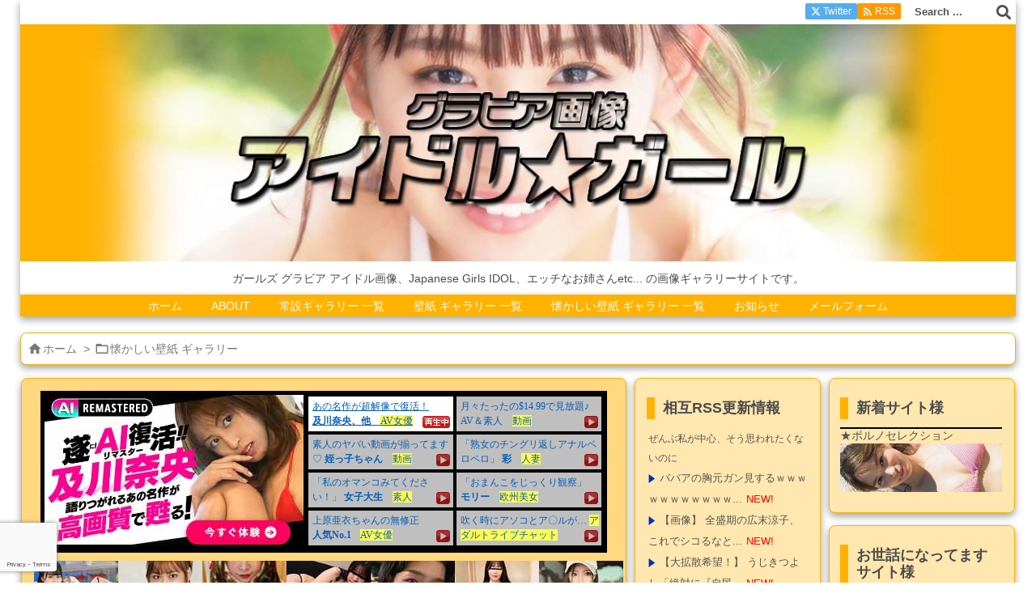

--- FILE ---
content_type: text/html; charset=utf-8
request_url: https://accaii.com/libertyig/widget
body_size: 4339
content:
<!DOCTYPE html><html lang="ja-JP"><head><meta charset="UTF-8"><meta name="robots" content="none"><meta name="viewport" content="width=800"><meta name="apple-mobile-web-app-title" content="アク解研"><link rel="apple-touch-icon" href="/apple-touch-icon.f57c00.ffffff.png"><link rel="shorc2ut icon" type="image/png" href="/favicon.f57c00.ffffff.png"><title>アクセス解析研究所</title><script src="https://ajax.googleapis.com/ajax/libs/jquery/1.12.0/jquery.min.js"></script><script>
$(function(){var m1=window;if(m1!=m1.parent){$(m1).on('load resize',function(){var z3=$(m1).height();$('tbody').each(function(){var oQ=$(this).offset().top+$(this).height();if(oQ>=z3){$(this).hide();}});});}});
</script><style>@charset "UTF-8";body{font-size:9pt;line-height:120%;font-family:"游ゴシック",YuGothic,"Hiragino Kaku Gothic ProN",Meiryo,sans-serif;color:#f57c00;background:transparent;margin:0;-webkit-text-size-adjust:none;-moz-text-size-adjust:none;-ms-text-size-adjust:none;text-size-adjust:none;}*{margin:0;padding:0;box-sizing:border-box;}b,i{font-style:normal;font-weight:normal;}a{color:#558b2f;padding:.1em;text-decoration:none;display:inline-block;}a:hover{background:rgba(85,139,47,.2);}#viewport{margin:0 auto;overflow:hidden;}#viewport>header{padding:4px;}embed{margin:0;max-width:200px;vertical-align:middle;}embed:hover{background:rgba(245,124,0,.2);}#viewport>p{padding:2px 6px 6px;letter-spacing:.05em;}#viewport>p a{border-bottom:2px solid rgba(85,139,47,.4);}#viewport>time{padding:2px 8px 4px;text-align:right;display:block;}@media (max-width:799px){#viewport{min-width:158px;}#viewport>p{display:none;}ul{display:none;}}@media (min-width:800px){body{background:#fff;}#viewport{max-width:800px;}#viewport>time{display:none;}}table{border:0;border-spacing:0;border-collapse:collapse;padding:0;width:100%;table-layout:fixed;}td{empty-cells:show;text-align:right;white-space:nowrap;-webkit-box-sizing:border-box;-moz-box-sizing:border-box;-ms-box-sizing:border-box;box-sizing:border-box;}thead td:nth-child(2n){font-size:95%;line-height:120%;padding:.4em 0;text-align:center;vertical-align:middle;overflow:hidden;}tbody tr:nth-child(1) td:nth-child(1){padding:.2em .3em;text-align:left;overflow:show;}tbody tr:nth-child(2) td:nth-child(2n){font-family:Verdana;padding:0 .3em .2em;}tr:last-child td{border-bottom:1px solid #f57c00;}td:nth-child(2n){background:rgba(245,124,0,.13);}table i{font-size:90%;line-height:120%;margin-left:.3em;display:block;}@media (max-width:269px){td:nth-child(2n){font-size:95%;width:44px;}td:nth-child(2n+3){width:4px;}}@media (min-width:270px){td:nth-child(2n){width:60px;}td:nth-child(2n+3){width:6px;}}@media (max-width:269px){td:nth-child(n+8){display:none;}}@media (max-width:335px){td:nth-child(n+10){display:none;}}@media (max-width:401px){td:nth-child(n+12){display:none;}}@media (max-width:467px){td:nth-child(n+14){display:none;}}@media (max-width:533px){td:nth-child(n+16){display:none;}}@media (max-width:599px){td:nth-child(n+18){display:none;}}.hideIo td:nth-child(2),.hideIo td:nth-child(4){color:transparent;background:transparent;}ul{margin:16px 0;}li{line-height:144%;margin:6px 6px 6px 18px;}ul i{border:1px solid #558b2f;margin:0 .3em;padding:.1em .3em;display:inline-block;}.nodata{padding:8em 0;text-align:center;}</style></head><body><section id="viewport"><header><embed src="/logo.f57c00.svg?href=/libertyig/widget&amp;target=_blank" type="image/svg+xml"></header><p>こちらは「<a href="https://accaii.com/">アクセス解析研究所</a>」による解析結果です。</p><time>集計期間: 1月30日00:00<wbr>までの<wbr>7日間</time><table><thead><tr><td><td>IN<td><td>OUT<td><td>返還率<td><td>平均<br>PV<td><td>平均<br>Click<td><td>平均<br>滞在時間<td><td>直帰率<td><td>ユニーク<br>率<td><td>スマホ<br>率<td><tbody><tr><td><a href="http://mabui-onna.com" target="_blank" rel="nofollow">マブい女画像集 女優・モデル・アイドル</a><i>mabui-onna.com</i><td><td><td><td><td><td><td><td><td><td><td><td><td><td><td><td><td><td><tr><td><td>1,248<td><td>1,053<td><td>118%<td><td>1.87<td><td>0.44<td><td>1'21"<td><td>61.9%<td><td>71.8%<td><td>85.0%<td><tbody><tr><td><a href="http://newmofu.doorblog.jp" target="_blank" rel="nofollow">にゅーもふ</a><i>newmofu.doorblog.jp</i><td><td><td><td><td><td><td><td><td><td><td><td><td><td><td><td><td><td><tr><td><td>1,078<td><td>1,177<td><td>91%<td><td>1.36<td><td>0.25<td><td>1'16"<td><td>85.6%<td><td>89.3%<td><td>37.0%<td><tbody><tr><td><a href="http://porn-selection.net" target="_blank" rel="nofollow">ポルノセレクション</a><i>porn-selection.net</i><td><td><td><td><td><td><td><td><td><td><td><td><td><td><td><td><td><td><tr><td><td>980<td><td>1,077<td><td>90%<td><td>3.12<td><td>0.47<td><td>2'20"<td><td>65.8%<td><td>92.8%<td><td>26.5%<td><tbody><tr><td><a href="http://www.i-pclub.com" target="_blank" rel="nofollow">アイコラp☆club</a><i>www.i-pclub.com</i><td><td><td><td><td><td><td><td><td><td><td><td><td><td><td><td><td><td><tr><td><td>630<td><td>1,031<td><td>61%<td><td>2.46<td><td>0.31<td><td>2'02"<td><td>70.8%<td><td>77.9%<td><td>58.3%<td><tbody><tr><td><a href="http://cyoinatu-onna.com" target="_blank" rel="nofollow">ちょい懐女画像集 女優・歌手・アイドル</a><i>cyoinatu-onna.com</i><td><td><td><td><td><td><td><td><td><td><td><td><td><td><td><td><td><td><tr><td><td>528<td><td>755<td><td>69%<td><td>2.13<td><td>0.65<td><td>2'00"<td><td>60.8%<td><td>73.5%<td><td>85.6%<td><tbody><tr><td><a href="http://ippondemoninjin.livedoor.blog" target="_blank" rel="nofollow">グラドルマニア 猿！</a><i>ippondemoninjin.livedoor.blog</i><td><td><td><td><td><td><td><td><td><td><td><td><td><td><td><td><td><td><tr><td><td>367<td><td>585<td><td>62%<td><td>3.08<td><td>0.41<td><td>1'58"<td><td>49.3%<td><td>67.8%<td><td>89.6%<td><tbody><tr><td><a href="http://marumie.name" target="_blank" rel="nofollow">まるみえぎゃらり～。</a><i>marumie.name</i><td><td><td><td><td><td><td><td><td><td><td><td><td><td><td><td><td><td><tr><td><td>101<td><td>42<td><td>240%<td><td>1.95<td><td>0.64<td><td>2'01"<td><td>54.5%<td><td>96.0%<td><td>17.8%<td><tbody><tr><td><a href="http://www.houmotsu.com/i/index.htm" target="_blank" rel="nofollow">アイドル画像宝物館</a><i>www.houmotsu.com/i/index.htm</i><td><td><td><td><td><td><td><td><td><td><td><td><td><td><td><td><td><td><tr><td><td>75<td><td>107<td><td>70%<td><td>2.31<td><td>0.51<td><td>1'36"<td><td>61.3%<td><td>70.7%<td><td>20.0%<td><tbody><tr><td><a href="http://www.tenka1.com" target="_blank" rel="nofollow">天下一画像掲示板</a><i>www.tenka1.com</i><td><td><td><td><td><td><td><td><td><td><td><td><td><td><td><td><td><td><tr><td><td>73<td><td>130<td><td>56%<td><td>1.70<td><td>0.49<td><td>2'26"<td><td>50.7%<td><td>56.2%<td><td>43.8%<td><tbody><tr><td><a href="http://dennou2.x.2nt.com" target="_blank" rel="nofollow">着エロ＠電脳女学園</a><i>dennou2.x.2nt.com</i><td><td><td><td><td><td><td><td><td><td><td><td><td><td><td><td><td><td><tr><td><td>59<td><td>42<td><td>140%<td><td>3.63<td><td>0.12<td><td>1'39"<td><td>47.5%<td><td>83.1%<td><td>25.4%<td><tbody><tr><td><a href="http://www.meiwasuisan.com" target="_blank" rel="nofollow">明和水産 掲示板コミュニティー</a><i>www.meiwasuisan.com</i><td><td><td><td><td><td><td><td><td><td><td><td><td><td><td><td><td><td><tr><td><td>54<td><td>22<td><td>245%<td><td>5.28<td><td>0.17<td><td>2'26"<td><td>59.3%<td><td>100%<td><td>9.3%<td><tbody><tr><td><a href="http://sexytvcap.com" target="_blank" rel="nofollow">女子アナお宝キャプ画像「セクシーテレビジョン」</a><i>sexytvcap.com</i><td><td><td><td><td><td><td><td><td><td><td><td><td><td><td><td><td><td><tr><td><td>42<td><td>24<td><td>175%<td><td>2.36<td><td>0.26<td><td>2'09"<td><td>69.0%<td><td>81.0%<td><td>33.3%<td><tbody><tr><td><a href="http://momi3.net" target="_blank" rel="nofollow">もみぞう</a><i>momi3.net</i><td><td><td><td><td><td><td><td><td><td><td><td><td><td><td><td><td><td><tr><td><td>33<td><td>84<td><td>39%<td><td>1.82<td><td>1.03<td><td>2'31"<td><td>45.5%<td><td>90.9%<td><td>33.3%<td><tbody><tr><td><a href="http://ooiotakara.com" target="_blank" rel="nofollow">お～い！お宝</a><i>ooiotakara.com</i><td><td><td><td><td><td><td><td><td><td><td><td><td><td><td><td><td><td><tr><td><td>27<td><td>97<td><td>27%<td><td>1.04<td><td>0.96<td><td>1'36"<td><td>59.3%<td><td>85.2%<td><td>0%<td><tbody><tr><td><a href="http://caplogger.com" target="_blank" rel="nofollow">きゃぷろが 女子アナ出演番組のキャプチャ画像</a><i>caplogger.com</i><td><td><td><td><td><td><td><td><td><td><td><td><td><td><td><td><td><td><tr><td><td>25<td><td>10<td><td>250%<td><td>1.20<td><td>0.12<td><td>1'23"<td><td>72.0%<td><td>68.0%<td><td>8.0%<td><tbody><tr><td><a href="http://bbsfan.x.fc2.com" target="_blank" rel="nofollow">画像掲示板FAN</a><i>bbsfan.x.fc2.com</i><td><td><td><td><td><td><td><td><td><td><td><td><td><td><td><td><td><td><tr><td><td>23<td><td>19<td><td>121%<td><td>2.43<td><td>0.17<td><td>3'05"<td><td>52.2%<td><td>91.3%<td><td>34.8%<td><tbody><tr><td><a href="http://anacap.doorblog.jp" target="_blank" rel="nofollow">アナきゃぷ速報</a><i>anacap.doorblog.jp</i><td><td><td><td><td><td><td><td><td><td><td><td><td><td><td><td><td><td><tr><td><td>21<td><td>81<td><td>25%<td><td>2.38<td><td>0.90<td><td>4'22"<td><td>47.6%<td><td>47.6%<td><td>23.8%<td><tbody><tr><td><a href="http://sexy.from.tv" target="_blank" rel="nofollow">アイドルセクシーショット - IDOL SEXY SHOT</a><i>sexy.from.tv</i><td><td><td><td><td><td><td><td><td><td><td><td><td><td><td><td><td><td><tr><td><td>19<td><td>27<td><td>70%<td><td>4.11<td><td>2.00<td><td>4'35"<td><td>15.8%<td><td>100%<td><td>42.1%<td><tbody><tr><td><a href="http://www.toukougazou.net" target="_blank" rel="nofollow">投稿画像の壷｜画像掲示板リンク集</a><i>www.toukougazou.net</i><td><td><td><td><td><td><td><td><td><td><td><td><td><td><td><td><td><td><tr><td><td>17<td><td>0<td><td>-<td><td>2.35<td><td>0.65<td><td>2'12"<td><td>58.8%<td><td>94.1%<td><td>58.8%<td><tbody><tr><td><a href="http://blog.livedoor.jp/bookedaura/" target="_blank" rel="nofollow">アイドル虎の穴</a><i>blog.livedoor.jp/bookedaura/</i><td><td><td><td><td><td><td><td><td><td><td><td><td><td><td><td><td><td><tr><td><td>10<td><td>87<td><td>11%<td><td>2.00<td><td>0.00<td><td>0'47"<td><td>70.0%<td><td>40.0%<td><td>80.0%<td><tbody><tr><td><a href="http://kuma.image.coocan.jp/capture/kuma/" target="_blank" rel="nofollow">TV Capture Station</a><i>kuma.image.coocan.jp/capture/kuma/</i><td><td><td><td><td><td><td><td><td><td><td><td><td><td><td><td><td><td><tr><td><td>8<td><td>15<td><td>53%<td><td>1.25<td><td>0.13<td><td>0'01"<td><td>87.5%<td><td>87.5%<td><td>75.0%<td><tbody><tr><td><a href="http://www.mizugigurabia.com" target="_blank" rel="nofollow">水着グラビア.com</a><i>www.mizugigurabia.com</i><td><td><td><td><td><td><td><td><td><td><td><td><td><td><td><td><td><td><tr><td><td>7<td><td>0<td><td>-<td><td>14.86<td><td>0.00<td><td>9'41"<td><td>28.6%<td><td>100%<td><td>0%<td><tbody><tr><td><a href="http://www.tenka2.sakura.ne.jp" target="_blank" rel="nofollow">天下一アイドル画像掲示板</a><i>www.tenka2.sakura.ne.jp</i><td><td><td><td><td><td><td><td><td><td><td><td><td><td><td><td><td><td><tr><td><td>6<td><td>0<td><td>-<td><td>1.33<td><td>0.00<td><td>2'52"<td><td>66.7%<td><td>100%<td><td>0%<td><tbody><tr><td><a href="http://oppao.blog.jp" target="_blank" rel="nofollow">おっぱお！人気グラビアアイドル動画像</a><i>oppao.blog.jp</i><td><td><td><td><td><td><td><td><td><td><td><td><td><td><td><td><td><td><tr><td><td>4<td><td>17<td><td>-<td><td>1.50<td><td>0.00<td><td>10'45"<td><td>75.0%<td><td>0%<td><td>100%<td><tbody><tr><td><a href="http://gravure2.yy-net.blue" target="_blank" rel="nofollow">YYグラビアアンテナ</a><i>gravure2.yy-net.blue</i><td><td><td><td><td><td><td><td><td><td><td><td><td><td><td><td><td><td><tr><td><td>2<td><td>26<td><td>-<td><td>1.50<td><td>0.00<td><td>0'45"<td><td>50.0%<td><td>100%<td><td>50.0%<td><tbody><tr><td><a href="http://www.adultgazobbs.com" target="_blank" rel="nofollow">アダルト画像掲示板.COM-エッチな画像ＢＢＳ</a><i>www.adultgazobbs.com</i><td><td><td><td><td><td><td><td><td><td><td><td><td><td><td><td><td><td><tr><td><td>2<td><td>0<td><td>-<td><td>2.00<td><td>0.00<td><td>0'12"<td><td>0%<td><td>100%<td><td>50.0%<td><tbody><tr><td><a href="http://eroerosanta.blog.jp" target="_blank" rel="nofollow">エロエロサンタ～サムネイルによるアンテナブログ～</a><i>eroerosanta.blog.jp</i><td><td><td><td><td><td><td><td><td><td><td><td><td><td><td><td><td><td><tr><td><td>2<td><td>0<td><td>-<td><td>1.00<td><td>0.00<td><td>-<td><td>100%<td><td>100%<td><td>0%<td><tbody><tr><td><a href="http://www.doteiban.com" target="_blank" rel="nofollow">アダルトリンク集 - どていばん.コム</a><i>www.doteiban.com</i><td><td><td><td><td><td><td><td><td><td><td><td><td><td><td><td><td><td><tr><td><td>2<td><td>0<td><td>-<td><td>1.00<td><td>0.00<td><td>-<td><td>100%<td><td>100%<td><td>0%<td></table><script>
document.getElementsByTagName('table')[0].className = '0'*1 ? 'hideIo' : '';
</script><ul><li>集計期間は<i>1月23日00:00</i>〜<i>1月30日00:00</i>です。このページは60分ごとに自動更新されます。<li>上位<i>100</i>件までを表示しています。INが<i>2</i>に満たないサイトは除外されています。<li>ビジターの個体識別にはIPアドレスではなくCookieを使用しています。カウントの基準はビジット（１日に１回のみ）ではなく、セッション（<i>30分</i>以上の間隔を開けない一連のアクセス）につき１回です。この “30分” という時間は<a href="/libertyig/conf.html">設定</a>のページから変更できます。<li>INはセッション開始時にリンク元として参照されたサイトの成果になります。その後に別のリンク元を参照することがあっても、そのリンク元のサイトの成果にはなりません。一方で30分以上間隔を開けて再びアクセスすれば、セッションがリセットされことによって、その際のリンク元に新しくINがカウントされます。<li>「返還率」はIN÷OUTを百分率で表現した値です。<li>同じリンクを繰り返しクリックしたとしても、同じセッションの中では１回としてしかカウントされません。</ul></section></body></html>

--- FILE ---
content_type: text/html; charset=utf-8
request_url: https://www.google.com/recaptcha/api2/anchor?ar=1&k=6LeL1ZwbAAAAAKtQE1Amjy2GZJ6mwPS2qa4HLXTb&co=aHR0cHM6Ly9pZGxlLWdpcmwuY29tOjQ0Mw..&hl=en&v=N67nZn4AqZkNcbeMu4prBgzg&size=invisible&badge=bottomleft&anchor-ms=20000&execute-ms=30000&cb=xebsr63oqmqx
body_size: 48704
content:
<!DOCTYPE HTML><html dir="ltr" lang="en"><head><meta http-equiv="Content-Type" content="text/html; charset=UTF-8">
<meta http-equiv="X-UA-Compatible" content="IE=edge">
<title>reCAPTCHA</title>
<style type="text/css">
/* cyrillic-ext */
@font-face {
  font-family: 'Roboto';
  font-style: normal;
  font-weight: 400;
  font-stretch: 100%;
  src: url(//fonts.gstatic.com/s/roboto/v48/KFO7CnqEu92Fr1ME7kSn66aGLdTylUAMa3GUBHMdazTgWw.woff2) format('woff2');
  unicode-range: U+0460-052F, U+1C80-1C8A, U+20B4, U+2DE0-2DFF, U+A640-A69F, U+FE2E-FE2F;
}
/* cyrillic */
@font-face {
  font-family: 'Roboto';
  font-style: normal;
  font-weight: 400;
  font-stretch: 100%;
  src: url(//fonts.gstatic.com/s/roboto/v48/KFO7CnqEu92Fr1ME7kSn66aGLdTylUAMa3iUBHMdazTgWw.woff2) format('woff2');
  unicode-range: U+0301, U+0400-045F, U+0490-0491, U+04B0-04B1, U+2116;
}
/* greek-ext */
@font-face {
  font-family: 'Roboto';
  font-style: normal;
  font-weight: 400;
  font-stretch: 100%;
  src: url(//fonts.gstatic.com/s/roboto/v48/KFO7CnqEu92Fr1ME7kSn66aGLdTylUAMa3CUBHMdazTgWw.woff2) format('woff2');
  unicode-range: U+1F00-1FFF;
}
/* greek */
@font-face {
  font-family: 'Roboto';
  font-style: normal;
  font-weight: 400;
  font-stretch: 100%;
  src: url(//fonts.gstatic.com/s/roboto/v48/KFO7CnqEu92Fr1ME7kSn66aGLdTylUAMa3-UBHMdazTgWw.woff2) format('woff2');
  unicode-range: U+0370-0377, U+037A-037F, U+0384-038A, U+038C, U+038E-03A1, U+03A3-03FF;
}
/* math */
@font-face {
  font-family: 'Roboto';
  font-style: normal;
  font-weight: 400;
  font-stretch: 100%;
  src: url(//fonts.gstatic.com/s/roboto/v48/KFO7CnqEu92Fr1ME7kSn66aGLdTylUAMawCUBHMdazTgWw.woff2) format('woff2');
  unicode-range: U+0302-0303, U+0305, U+0307-0308, U+0310, U+0312, U+0315, U+031A, U+0326-0327, U+032C, U+032F-0330, U+0332-0333, U+0338, U+033A, U+0346, U+034D, U+0391-03A1, U+03A3-03A9, U+03B1-03C9, U+03D1, U+03D5-03D6, U+03F0-03F1, U+03F4-03F5, U+2016-2017, U+2034-2038, U+203C, U+2040, U+2043, U+2047, U+2050, U+2057, U+205F, U+2070-2071, U+2074-208E, U+2090-209C, U+20D0-20DC, U+20E1, U+20E5-20EF, U+2100-2112, U+2114-2115, U+2117-2121, U+2123-214F, U+2190, U+2192, U+2194-21AE, U+21B0-21E5, U+21F1-21F2, U+21F4-2211, U+2213-2214, U+2216-22FF, U+2308-230B, U+2310, U+2319, U+231C-2321, U+2336-237A, U+237C, U+2395, U+239B-23B7, U+23D0, U+23DC-23E1, U+2474-2475, U+25AF, U+25B3, U+25B7, U+25BD, U+25C1, U+25CA, U+25CC, U+25FB, U+266D-266F, U+27C0-27FF, U+2900-2AFF, U+2B0E-2B11, U+2B30-2B4C, U+2BFE, U+3030, U+FF5B, U+FF5D, U+1D400-1D7FF, U+1EE00-1EEFF;
}
/* symbols */
@font-face {
  font-family: 'Roboto';
  font-style: normal;
  font-weight: 400;
  font-stretch: 100%;
  src: url(//fonts.gstatic.com/s/roboto/v48/KFO7CnqEu92Fr1ME7kSn66aGLdTylUAMaxKUBHMdazTgWw.woff2) format('woff2');
  unicode-range: U+0001-000C, U+000E-001F, U+007F-009F, U+20DD-20E0, U+20E2-20E4, U+2150-218F, U+2190, U+2192, U+2194-2199, U+21AF, U+21E6-21F0, U+21F3, U+2218-2219, U+2299, U+22C4-22C6, U+2300-243F, U+2440-244A, U+2460-24FF, U+25A0-27BF, U+2800-28FF, U+2921-2922, U+2981, U+29BF, U+29EB, U+2B00-2BFF, U+4DC0-4DFF, U+FFF9-FFFB, U+10140-1018E, U+10190-1019C, U+101A0, U+101D0-101FD, U+102E0-102FB, U+10E60-10E7E, U+1D2C0-1D2D3, U+1D2E0-1D37F, U+1F000-1F0FF, U+1F100-1F1AD, U+1F1E6-1F1FF, U+1F30D-1F30F, U+1F315, U+1F31C, U+1F31E, U+1F320-1F32C, U+1F336, U+1F378, U+1F37D, U+1F382, U+1F393-1F39F, U+1F3A7-1F3A8, U+1F3AC-1F3AF, U+1F3C2, U+1F3C4-1F3C6, U+1F3CA-1F3CE, U+1F3D4-1F3E0, U+1F3ED, U+1F3F1-1F3F3, U+1F3F5-1F3F7, U+1F408, U+1F415, U+1F41F, U+1F426, U+1F43F, U+1F441-1F442, U+1F444, U+1F446-1F449, U+1F44C-1F44E, U+1F453, U+1F46A, U+1F47D, U+1F4A3, U+1F4B0, U+1F4B3, U+1F4B9, U+1F4BB, U+1F4BF, U+1F4C8-1F4CB, U+1F4D6, U+1F4DA, U+1F4DF, U+1F4E3-1F4E6, U+1F4EA-1F4ED, U+1F4F7, U+1F4F9-1F4FB, U+1F4FD-1F4FE, U+1F503, U+1F507-1F50B, U+1F50D, U+1F512-1F513, U+1F53E-1F54A, U+1F54F-1F5FA, U+1F610, U+1F650-1F67F, U+1F687, U+1F68D, U+1F691, U+1F694, U+1F698, U+1F6AD, U+1F6B2, U+1F6B9-1F6BA, U+1F6BC, U+1F6C6-1F6CF, U+1F6D3-1F6D7, U+1F6E0-1F6EA, U+1F6F0-1F6F3, U+1F6F7-1F6FC, U+1F700-1F7FF, U+1F800-1F80B, U+1F810-1F847, U+1F850-1F859, U+1F860-1F887, U+1F890-1F8AD, U+1F8B0-1F8BB, U+1F8C0-1F8C1, U+1F900-1F90B, U+1F93B, U+1F946, U+1F984, U+1F996, U+1F9E9, U+1FA00-1FA6F, U+1FA70-1FA7C, U+1FA80-1FA89, U+1FA8F-1FAC6, U+1FACE-1FADC, U+1FADF-1FAE9, U+1FAF0-1FAF8, U+1FB00-1FBFF;
}
/* vietnamese */
@font-face {
  font-family: 'Roboto';
  font-style: normal;
  font-weight: 400;
  font-stretch: 100%;
  src: url(//fonts.gstatic.com/s/roboto/v48/KFO7CnqEu92Fr1ME7kSn66aGLdTylUAMa3OUBHMdazTgWw.woff2) format('woff2');
  unicode-range: U+0102-0103, U+0110-0111, U+0128-0129, U+0168-0169, U+01A0-01A1, U+01AF-01B0, U+0300-0301, U+0303-0304, U+0308-0309, U+0323, U+0329, U+1EA0-1EF9, U+20AB;
}
/* latin-ext */
@font-face {
  font-family: 'Roboto';
  font-style: normal;
  font-weight: 400;
  font-stretch: 100%;
  src: url(//fonts.gstatic.com/s/roboto/v48/KFO7CnqEu92Fr1ME7kSn66aGLdTylUAMa3KUBHMdazTgWw.woff2) format('woff2');
  unicode-range: U+0100-02BA, U+02BD-02C5, U+02C7-02CC, U+02CE-02D7, U+02DD-02FF, U+0304, U+0308, U+0329, U+1D00-1DBF, U+1E00-1E9F, U+1EF2-1EFF, U+2020, U+20A0-20AB, U+20AD-20C0, U+2113, U+2C60-2C7F, U+A720-A7FF;
}
/* latin */
@font-face {
  font-family: 'Roboto';
  font-style: normal;
  font-weight: 400;
  font-stretch: 100%;
  src: url(//fonts.gstatic.com/s/roboto/v48/KFO7CnqEu92Fr1ME7kSn66aGLdTylUAMa3yUBHMdazQ.woff2) format('woff2');
  unicode-range: U+0000-00FF, U+0131, U+0152-0153, U+02BB-02BC, U+02C6, U+02DA, U+02DC, U+0304, U+0308, U+0329, U+2000-206F, U+20AC, U+2122, U+2191, U+2193, U+2212, U+2215, U+FEFF, U+FFFD;
}
/* cyrillic-ext */
@font-face {
  font-family: 'Roboto';
  font-style: normal;
  font-weight: 500;
  font-stretch: 100%;
  src: url(//fonts.gstatic.com/s/roboto/v48/KFO7CnqEu92Fr1ME7kSn66aGLdTylUAMa3GUBHMdazTgWw.woff2) format('woff2');
  unicode-range: U+0460-052F, U+1C80-1C8A, U+20B4, U+2DE0-2DFF, U+A640-A69F, U+FE2E-FE2F;
}
/* cyrillic */
@font-face {
  font-family: 'Roboto';
  font-style: normal;
  font-weight: 500;
  font-stretch: 100%;
  src: url(//fonts.gstatic.com/s/roboto/v48/KFO7CnqEu92Fr1ME7kSn66aGLdTylUAMa3iUBHMdazTgWw.woff2) format('woff2');
  unicode-range: U+0301, U+0400-045F, U+0490-0491, U+04B0-04B1, U+2116;
}
/* greek-ext */
@font-face {
  font-family: 'Roboto';
  font-style: normal;
  font-weight: 500;
  font-stretch: 100%;
  src: url(//fonts.gstatic.com/s/roboto/v48/KFO7CnqEu92Fr1ME7kSn66aGLdTylUAMa3CUBHMdazTgWw.woff2) format('woff2');
  unicode-range: U+1F00-1FFF;
}
/* greek */
@font-face {
  font-family: 'Roboto';
  font-style: normal;
  font-weight: 500;
  font-stretch: 100%;
  src: url(//fonts.gstatic.com/s/roboto/v48/KFO7CnqEu92Fr1ME7kSn66aGLdTylUAMa3-UBHMdazTgWw.woff2) format('woff2');
  unicode-range: U+0370-0377, U+037A-037F, U+0384-038A, U+038C, U+038E-03A1, U+03A3-03FF;
}
/* math */
@font-face {
  font-family: 'Roboto';
  font-style: normal;
  font-weight: 500;
  font-stretch: 100%;
  src: url(//fonts.gstatic.com/s/roboto/v48/KFO7CnqEu92Fr1ME7kSn66aGLdTylUAMawCUBHMdazTgWw.woff2) format('woff2');
  unicode-range: U+0302-0303, U+0305, U+0307-0308, U+0310, U+0312, U+0315, U+031A, U+0326-0327, U+032C, U+032F-0330, U+0332-0333, U+0338, U+033A, U+0346, U+034D, U+0391-03A1, U+03A3-03A9, U+03B1-03C9, U+03D1, U+03D5-03D6, U+03F0-03F1, U+03F4-03F5, U+2016-2017, U+2034-2038, U+203C, U+2040, U+2043, U+2047, U+2050, U+2057, U+205F, U+2070-2071, U+2074-208E, U+2090-209C, U+20D0-20DC, U+20E1, U+20E5-20EF, U+2100-2112, U+2114-2115, U+2117-2121, U+2123-214F, U+2190, U+2192, U+2194-21AE, U+21B0-21E5, U+21F1-21F2, U+21F4-2211, U+2213-2214, U+2216-22FF, U+2308-230B, U+2310, U+2319, U+231C-2321, U+2336-237A, U+237C, U+2395, U+239B-23B7, U+23D0, U+23DC-23E1, U+2474-2475, U+25AF, U+25B3, U+25B7, U+25BD, U+25C1, U+25CA, U+25CC, U+25FB, U+266D-266F, U+27C0-27FF, U+2900-2AFF, U+2B0E-2B11, U+2B30-2B4C, U+2BFE, U+3030, U+FF5B, U+FF5D, U+1D400-1D7FF, U+1EE00-1EEFF;
}
/* symbols */
@font-face {
  font-family: 'Roboto';
  font-style: normal;
  font-weight: 500;
  font-stretch: 100%;
  src: url(//fonts.gstatic.com/s/roboto/v48/KFO7CnqEu92Fr1ME7kSn66aGLdTylUAMaxKUBHMdazTgWw.woff2) format('woff2');
  unicode-range: U+0001-000C, U+000E-001F, U+007F-009F, U+20DD-20E0, U+20E2-20E4, U+2150-218F, U+2190, U+2192, U+2194-2199, U+21AF, U+21E6-21F0, U+21F3, U+2218-2219, U+2299, U+22C4-22C6, U+2300-243F, U+2440-244A, U+2460-24FF, U+25A0-27BF, U+2800-28FF, U+2921-2922, U+2981, U+29BF, U+29EB, U+2B00-2BFF, U+4DC0-4DFF, U+FFF9-FFFB, U+10140-1018E, U+10190-1019C, U+101A0, U+101D0-101FD, U+102E0-102FB, U+10E60-10E7E, U+1D2C0-1D2D3, U+1D2E0-1D37F, U+1F000-1F0FF, U+1F100-1F1AD, U+1F1E6-1F1FF, U+1F30D-1F30F, U+1F315, U+1F31C, U+1F31E, U+1F320-1F32C, U+1F336, U+1F378, U+1F37D, U+1F382, U+1F393-1F39F, U+1F3A7-1F3A8, U+1F3AC-1F3AF, U+1F3C2, U+1F3C4-1F3C6, U+1F3CA-1F3CE, U+1F3D4-1F3E0, U+1F3ED, U+1F3F1-1F3F3, U+1F3F5-1F3F7, U+1F408, U+1F415, U+1F41F, U+1F426, U+1F43F, U+1F441-1F442, U+1F444, U+1F446-1F449, U+1F44C-1F44E, U+1F453, U+1F46A, U+1F47D, U+1F4A3, U+1F4B0, U+1F4B3, U+1F4B9, U+1F4BB, U+1F4BF, U+1F4C8-1F4CB, U+1F4D6, U+1F4DA, U+1F4DF, U+1F4E3-1F4E6, U+1F4EA-1F4ED, U+1F4F7, U+1F4F9-1F4FB, U+1F4FD-1F4FE, U+1F503, U+1F507-1F50B, U+1F50D, U+1F512-1F513, U+1F53E-1F54A, U+1F54F-1F5FA, U+1F610, U+1F650-1F67F, U+1F687, U+1F68D, U+1F691, U+1F694, U+1F698, U+1F6AD, U+1F6B2, U+1F6B9-1F6BA, U+1F6BC, U+1F6C6-1F6CF, U+1F6D3-1F6D7, U+1F6E0-1F6EA, U+1F6F0-1F6F3, U+1F6F7-1F6FC, U+1F700-1F7FF, U+1F800-1F80B, U+1F810-1F847, U+1F850-1F859, U+1F860-1F887, U+1F890-1F8AD, U+1F8B0-1F8BB, U+1F8C0-1F8C1, U+1F900-1F90B, U+1F93B, U+1F946, U+1F984, U+1F996, U+1F9E9, U+1FA00-1FA6F, U+1FA70-1FA7C, U+1FA80-1FA89, U+1FA8F-1FAC6, U+1FACE-1FADC, U+1FADF-1FAE9, U+1FAF0-1FAF8, U+1FB00-1FBFF;
}
/* vietnamese */
@font-face {
  font-family: 'Roboto';
  font-style: normal;
  font-weight: 500;
  font-stretch: 100%;
  src: url(//fonts.gstatic.com/s/roboto/v48/KFO7CnqEu92Fr1ME7kSn66aGLdTylUAMa3OUBHMdazTgWw.woff2) format('woff2');
  unicode-range: U+0102-0103, U+0110-0111, U+0128-0129, U+0168-0169, U+01A0-01A1, U+01AF-01B0, U+0300-0301, U+0303-0304, U+0308-0309, U+0323, U+0329, U+1EA0-1EF9, U+20AB;
}
/* latin-ext */
@font-face {
  font-family: 'Roboto';
  font-style: normal;
  font-weight: 500;
  font-stretch: 100%;
  src: url(//fonts.gstatic.com/s/roboto/v48/KFO7CnqEu92Fr1ME7kSn66aGLdTylUAMa3KUBHMdazTgWw.woff2) format('woff2');
  unicode-range: U+0100-02BA, U+02BD-02C5, U+02C7-02CC, U+02CE-02D7, U+02DD-02FF, U+0304, U+0308, U+0329, U+1D00-1DBF, U+1E00-1E9F, U+1EF2-1EFF, U+2020, U+20A0-20AB, U+20AD-20C0, U+2113, U+2C60-2C7F, U+A720-A7FF;
}
/* latin */
@font-face {
  font-family: 'Roboto';
  font-style: normal;
  font-weight: 500;
  font-stretch: 100%;
  src: url(//fonts.gstatic.com/s/roboto/v48/KFO7CnqEu92Fr1ME7kSn66aGLdTylUAMa3yUBHMdazQ.woff2) format('woff2');
  unicode-range: U+0000-00FF, U+0131, U+0152-0153, U+02BB-02BC, U+02C6, U+02DA, U+02DC, U+0304, U+0308, U+0329, U+2000-206F, U+20AC, U+2122, U+2191, U+2193, U+2212, U+2215, U+FEFF, U+FFFD;
}
/* cyrillic-ext */
@font-face {
  font-family: 'Roboto';
  font-style: normal;
  font-weight: 900;
  font-stretch: 100%;
  src: url(//fonts.gstatic.com/s/roboto/v48/KFO7CnqEu92Fr1ME7kSn66aGLdTylUAMa3GUBHMdazTgWw.woff2) format('woff2');
  unicode-range: U+0460-052F, U+1C80-1C8A, U+20B4, U+2DE0-2DFF, U+A640-A69F, U+FE2E-FE2F;
}
/* cyrillic */
@font-face {
  font-family: 'Roboto';
  font-style: normal;
  font-weight: 900;
  font-stretch: 100%;
  src: url(//fonts.gstatic.com/s/roboto/v48/KFO7CnqEu92Fr1ME7kSn66aGLdTylUAMa3iUBHMdazTgWw.woff2) format('woff2');
  unicode-range: U+0301, U+0400-045F, U+0490-0491, U+04B0-04B1, U+2116;
}
/* greek-ext */
@font-face {
  font-family: 'Roboto';
  font-style: normal;
  font-weight: 900;
  font-stretch: 100%;
  src: url(//fonts.gstatic.com/s/roboto/v48/KFO7CnqEu92Fr1ME7kSn66aGLdTylUAMa3CUBHMdazTgWw.woff2) format('woff2');
  unicode-range: U+1F00-1FFF;
}
/* greek */
@font-face {
  font-family: 'Roboto';
  font-style: normal;
  font-weight: 900;
  font-stretch: 100%;
  src: url(//fonts.gstatic.com/s/roboto/v48/KFO7CnqEu92Fr1ME7kSn66aGLdTylUAMa3-UBHMdazTgWw.woff2) format('woff2');
  unicode-range: U+0370-0377, U+037A-037F, U+0384-038A, U+038C, U+038E-03A1, U+03A3-03FF;
}
/* math */
@font-face {
  font-family: 'Roboto';
  font-style: normal;
  font-weight: 900;
  font-stretch: 100%;
  src: url(//fonts.gstatic.com/s/roboto/v48/KFO7CnqEu92Fr1ME7kSn66aGLdTylUAMawCUBHMdazTgWw.woff2) format('woff2');
  unicode-range: U+0302-0303, U+0305, U+0307-0308, U+0310, U+0312, U+0315, U+031A, U+0326-0327, U+032C, U+032F-0330, U+0332-0333, U+0338, U+033A, U+0346, U+034D, U+0391-03A1, U+03A3-03A9, U+03B1-03C9, U+03D1, U+03D5-03D6, U+03F0-03F1, U+03F4-03F5, U+2016-2017, U+2034-2038, U+203C, U+2040, U+2043, U+2047, U+2050, U+2057, U+205F, U+2070-2071, U+2074-208E, U+2090-209C, U+20D0-20DC, U+20E1, U+20E5-20EF, U+2100-2112, U+2114-2115, U+2117-2121, U+2123-214F, U+2190, U+2192, U+2194-21AE, U+21B0-21E5, U+21F1-21F2, U+21F4-2211, U+2213-2214, U+2216-22FF, U+2308-230B, U+2310, U+2319, U+231C-2321, U+2336-237A, U+237C, U+2395, U+239B-23B7, U+23D0, U+23DC-23E1, U+2474-2475, U+25AF, U+25B3, U+25B7, U+25BD, U+25C1, U+25CA, U+25CC, U+25FB, U+266D-266F, U+27C0-27FF, U+2900-2AFF, U+2B0E-2B11, U+2B30-2B4C, U+2BFE, U+3030, U+FF5B, U+FF5D, U+1D400-1D7FF, U+1EE00-1EEFF;
}
/* symbols */
@font-face {
  font-family: 'Roboto';
  font-style: normal;
  font-weight: 900;
  font-stretch: 100%;
  src: url(//fonts.gstatic.com/s/roboto/v48/KFO7CnqEu92Fr1ME7kSn66aGLdTylUAMaxKUBHMdazTgWw.woff2) format('woff2');
  unicode-range: U+0001-000C, U+000E-001F, U+007F-009F, U+20DD-20E0, U+20E2-20E4, U+2150-218F, U+2190, U+2192, U+2194-2199, U+21AF, U+21E6-21F0, U+21F3, U+2218-2219, U+2299, U+22C4-22C6, U+2300-243F, U+2440-244A, U+2460-24FF, U+25A0-27BF, U+2800-28FF, U+2921-2922, U+2981, U+29BF, U+29EB, U+2B00-2BFF, U+4DC0-4DFF, U+FFF9-FFFB, U+10140-1018E, U+10190-1019C, U+101A0, U+101D0-101FD, U+102E0-102FB, U+10E60-10E7E, U+1D2C0-1D2D3, U+1D2E0-1D37F, U+1F000-1F0FF, U+1F100-1F1AD, U+1F1E6-1F1FF, U+1F30D-1F30F, U+1F315, U+1F31C, U+1F31E, U+1F320-1F32C, U+1F336, U+1F378, U+1F37D, U+1F382, U+1F393-1F39F, U+1F3A7-1F3A8, U+1F3AC-1F3AF, U+1F3C2, U+1F3C4-1F3C6, U+1F3CA-1F3CE, U+1F3D4-1F3E0, U+1F3ED, U+1F3F1-1F3F3, U+1F3F5-1F3F7, U+1F408, U+1F415, U+1F41F, U+1F426, U+1F43F, U+1F441-1F442, U+1F444, U+1F446-1F449, U+1F44C-1F44E, U+1F453, U+1F46A, U+1F47D, U+1F4A3, U+1F4B0, U+1F4B3, U+1F4B9, U+1F4BB, U+1F4BF, U+1F4C8-1F4CB, U+1F4D6, U+1F4DA, U+1F4DF, U+1F4E3-1F4E6, U+1F4EA-1F4ED, U+1F4F7, U+1F4F9-1F4FB, U+1F4FD-1F4FE, U+1F503, U+1F507-1F50B, U+1F50D, U+1F512-1F513, U+1F53E-1F54A, U+1F54F-1F5FA, U+1F610, U+1F650-1F67F, U+1F687, U+1F68D, U+1F691, U+1F694, U+1F698, U+1F6AD, U+1F6B2, U+1F6B9-1F6BA, U+1F6BC, U+1F6C6-1F6CF, U+1F6D3-1F6D7, U+1F6E0-1F6EA, U+1F6F0-1F6F3, U+1F6F7-1F6FC, U+1F700-1F7FF, U+1F800-1F80B, U+1F810-1F847, U+1F850-1F859, U+1F860-1F887, U+1F890-1F8AD, U+1F8B0-1F8BB, U+1F8C0-1F8C1, U+1F900-1F90B, U+1F93B, U+1F946, U+1F984, U+1F996, U+1F9E9, U+1FA00-1FA6F, U+1FA70-1FA7C, U+1FA80-1FA89, U+1FA8F-1FAC6, U+1FACE-1FADC, U+1FADF-1FAE9, U+1FAF0-1FAF8, U+1FB00-1FBFF;
}
/* vietnamese */
@font-face {
  font-family: 'Roboto';
  font-style: normal;
  font-weight: 900;
  font-stretch: 100%;
  src: url(//fonts.gstatic.com/s/roboto/v48/KFO7CnqEu92Fr1ME7kSn66aGLdTylUAMa3OUBHMdazTgWw.woff2) format('woff2');
  unicode-range: U+0102-0103, U+0110-0111, U+0128-0129, U+0168-0169, U+01A0-01A1, U+01AF-01B0, U+0300-0301, U+0303-0304, U+0308-0309, U+0323, U+0329, U+1EA0-1EF9, U+20AB;
}
/* latin-ext */
@font-face {
  font-family: 'Roboto';
  font-style: normal;
  font-weight: 900;
  font-stretch: 100%;
  src: url(//fonts.gstatic.com/s/roboto/v48/KFO7CnqEu92Fr1ME7kSn66aGLdTylUAMa3KUBHMdazTgWw.woff2) format('woff2');
  unicode-range: U+0100-02BA, U+02BD-02C5, U+02C7-02CC, U+02CE-02D7, U+02DD-02FF, U+0304, U+0308, U+0329, U+1D00-1DBF, U+1E00-1E9F, U+1EF2-1EFF, U+2020, U+20A0-20AB, U+20AD-20C0, U+2113, U+2C60-2C7F, U+A720-A7FF;
}
/* latin */
@font-face {
  font-family: 'Roboto';
  font-style: normal;
  font-weight: 900;
  font-stretch: 100%;
  src: url(//fonts.gstatic.com/s/roboto/v48/KFO7CnqEu92Fr1ME7kSn66aGLdTylUAMa3yUBHMdazQ.woff2) format('woff2');
  unicode-range: U+0000-00FF, U+0131, U+0152-0153, U+02BB-02BC, U+02C6, U+02DA, U+02DC, U+0304, U+0308, U+0329, U+2000-206F, U+20AC, U+2122, U+2191, U+2193, U+2212, U+2215, U+FEFF, U+FFFD;
}

</style>
<link rel="stylesheet" type="text/css" href="https://www.gstatic.com/recaptcha/releases/N67nZn4AqZkNcbeMu4prBgzg/styles__ltr.css">
<script nonce="918gNRWs0X-Cdnn-NQWBZg" type="text/javascript">window['__recaptcha_api'] = 'https://www.google.com/recaptcha/api2/';</script>
<script type="text/javascript" src="https://www.gstatic.com/recaptcha/releases/N67nZn4AqZkNcbeMu4prBgzg/recaptcha__en.js" nonce="918gNRWs0X-Cdnn-NQWBZg">
      
    </script></head>
<body><div id="rc-anchor-alert" class="rc-anchor-alert"></div>
<input type="hidden" id="recaptcha-token" value="[base64]">
<script type="text/javascript" nonce="918gNRWs0X-Cdnn-NQWBZg">
      recaptcha.anchor.Main.init("[\x22ainput\x22,[\x22bgdata\x22,\x22\x22,\[base64]/[base64]/MjU1Ong/[base64]/[base64]/[base64]/[base64]/[base64]/[base64]/[base64]/[base64]/[base64]/[base64]/[base64]/[base64]/[base64]/[base64]/[base64]\\u003d\x22,\[base64]\\u003d\x22,\x22wo51wrPDh2UQwoHCoDZdLsKVV8KGUVvChm3DocK5J8K/wqnDrcOiK8K4RMKODwUsw6BywqbChyxfacOwwo0YwpzCk8KwATDDgcO3wrdhJUPCij9ZwpbDj03DnsOdJMOnecOwYsOdCjfDn18vKsKTdMONwr/Dg1R5EcODwqBmFSjCocOVwrnDjcOuGEBXwprCpHfDggMzw7A6w4tJwr/Ctg06w48qwrJDw7DCqsKUwp99FRJ6GUkyC0PCg3jCvsOXwq57w5R6C8OYwplfViBWw68+w4zDkcKbwpp2EFvDscKuAcOJbcK8w67Cv8O3BUvDmCM1NMK/[base64]/CqEDCi8O2ecKHwr9aQzLDrcOYw6hGw7UEw67Co8OVU8K5SAFPTMKGw5PCpMOzwqAmasOZw6nChcK3SlFtdcK+w6kbwqAtY8Olw4oMw78OQcOEw6EpwpNvMcOVwr8/w5DDmDDDvWPCuMK3w6IVwpDDjyjDq25uQcKHw5twwo3CncKkw4bCjUDDjcKRw69eVAnCk8O/w5DCn13DnMOQwrPDiznCtMKpdMOFQ3I4I2fDjxbCicKha8KPAcKkfkFLZThsw70kw6XCpcK3IcO3A8KMw5xhUShfwpVSCT/[base64]/[base64]/[base64]/DhcOgw6zCjMOWNcKrw5bCiFQpw6d6w6h+DsOcPMK1wp80YcODwo4cwpM0fsOgw70KN2jDm8O7wpAkwpgnccK7EMO9wqrCuMOzazdZUQ/CuT7ClzjDtMKAWMOFwp7CncO0Ni4HNj/Cnx44GBp6CMKew6M1woIPfVsoEMO0wq0TdcOawpNXbsOqw64Xw6/CgQDDohtoNcKJwqTChsKTw5DDjMOjw7jCtsKyw6TCo8ODw6BEw65NCcOCTsK5w4tKw67CvV5Rdk5Kd8KlI2F+XcKVaTnDsDZ/Cl4twoDCh8Orw73CtcKVb8OpfcKnYH9Ew4NBwrPCgHI7YMKYc2bDhXbCp8KvOXLChcKnL8OMIzdGMMKxLMOQP1jDhyF5woM8wo0gZ8Otw4fCgMKtwp3CpMOBw5oEwrV4w5LCkGDCkcO2wqXCqQfCosOOw48MXcKJODbCg8O/EcKtS8KgwrvCvHTCjMKFd8KyK3Asw6LDlcKyw5VYKsKAw5nDvzbDp8KMMcKlw6V1wqPCtsOnw7/CggEewpcgw4bDpMK5MsKsw6bDvMK7XsOiawp/w44awppZwqPCiyPCv8O0OBYVw6nDm8KHXCEMw5XCmcOAw58Dw4bDksKFw7LDhVw5bGjCtFQWwr/Dj8KmByvCtsOQTcK4L8OlwqjDqU9wwrzCpRF1Ck3DvcKxR0FQbghOwrhEwpleV8KXMMKWWTgKMRvDt8KWVDwBwqknw4FEHMOrUHUPwrvDhgp1w4/[base64]/CiE4ZF8KENsKhw5AAw55FLMK9LlrDpwAfW8OOw7xjwr82akZMwpE4blXCgRLDl8Kww4plKsKLTFjDu8Omw4XClRXCl8Obw7zCn8OdbsOTGhjChMKPw7bCphkvWknDlEbDvRfDlsKTXV18f8KWO8OZKS0tDCkIw6tFewTCmmt2NFhCJ8OgfCbCl8OiwpzDjiw8PsO/FBTCiUPDtsKJD1BewqZTP1zCj1owwqjDoSzDgsOTUwvDtcKew50wGMKsA8KnWH3CrS4OwpjDpCjCo8K/w7XDjcKlOVxMwp1Sw6kyKsKbUMKmwovCokVyw73DshFjw7XDsX/[base64]/[base64]/[base64]/Dh8OTSMK/wohFwpXDmT3DoyBzEiYeC1fDqcO+E3TDucKWLsKNJ0NmKsKBw4JCQ8Kyw4t/w6TCkj/Cp8KeY2PCtEHDqnrDhMO1w7tpOcOUw7zDtcO5aMOtwozChcKTwolSwojCpMK2EGdpw7nDsGVFOjHCp8KYGcOlcVovZsOOSsOgdk1tw7YnIi3DjjTDtUvDm8KSGMOWKcK4w4N8VWtnw6tSCsOubz0CeBjCusOCw6MCPH1/[base64]/[base64]/[base64]/Z8Ksw6nDlMOIAk9ow6XDvsKLw45swpXDt3zCmcOUwo1iwpFgw7vCvMOIw68SUBvDtiYaw75Gw5LCqMKHwpg2JipTw45kw5rDnyTCjMO5w4QcwqpZwpgmT8KNwq7CnHsxwrUlPD4Kw4LDnQvDtzZVw4sHw7jCvkfClgbDksO/[base64]/CjG3DgsOww7Fpw7Zwwp/CskV1DlhWw7hIVznCrQtBYyHChD/CgEFnKhwDK1HCm8OEe8OjasK9w5DCuTXDh8KCLcOpw6JFYsOWQVLCusKZO2t4PMOFDWzDhsOTdQfCocKNw5/Di8ONAcKCFMKraUZAPAbDkcKNEhvCm8K5w4/[base64]/[base64]/[base64]/CsKtw5VGwp5YMMOjw7B+WV7Cm8OowrNnfMKYNxjCncOUVQcjaGAaTn7CmXB/LGbDtMKfEn5yYsOBCcKnw7/[base64]/Cg8K8VyM5w4Vod8O1I8Onw5oeSQbDpGsVw67Ct8KGenYPU2jCtcKTLcO3wrnDm8O9E8Kcw4BuE8OFYirDm2PDq8KzZMOmw4DCnsKowr9zTglWw6BcWTHDl8OTw415IW3DgDjCqcK/wqtTWiknw6TCoQ8IwqoSAB/DosOlw4vChG1lw69FwpTCpnPDlT9lw5rDryvDmsKWw5AxZMKXwqnDpErCj2vDicKPwrIEQUU7w7EswrIPV8OiHcObwpzCiRvCk0/CgMKFDgZSbsKJwozCh8OgwqDDicKECB0cTlHDowXDrMOje1AOecKcI8Ozw4TDn8OPPsKEw4sCYMKRwpBgKcOOw7XDpxh/[base64]/DrcO0w4c1w53DhgBqw5TCoMKvRsOdCmwFfQt0w7rDk0jCgShrDhjDpcK8WsOPw6ssw4RBJsK+wqXClSLDgg5ew6gUc8OtcsKsw4PCtGNEwqB9XDTDh8Oqw5LDlE3DrMOLwr1Rw6cCJgzCkm0kLlbDlH/Dp8KYQcOWcMKEwoDCqcKhwpJua8KfwqxWQFrCusKJOQPCpAJBMWPDg8OQw4/Ct8Oqwrl5w4PCv8KGw6YAw5RTw64Xw5rCtCcWw6oxwpItw6seYMKRecKPdcOhw4k9HcO5wpJ7V8OXw5s/wqVywrcSw5fCt8OECMOGw63CqBUIwoVNw54eGAd5w6LDrMKHwr/[base64]/CpArCg0XDk8OmJsKYwo3DrSjDssKUwozDlmxXHMK0AMKbw6fDsUrCqsKlRsK9w7XCrcK/[base64]/RXzDjSfCm0fCm8KFwoLDu3RnfHJaw5hrBRnDiC1RwqwMP8K0w4XDtUnClMO9w4ovwpzCusKvasKKTEjDiMOUw7zDmcOIcMOUw6TDm8KBwoUTwpwawpJtwp3CucORw48/wqvDjMKew5zCtiZdPsOIZMO4Z0nDunERw5PCiid3w5bDi3RewoEbwrvDrTjDhjt/[base64]/DqMKmQ8Kiwq/CvxlFW2nCpHfCmiLCjS1SQz7ChMOLwpoQw5PDkcKuUQrCmRl/MnbDrsK/woXDpGrDt8OcOyvDpsOfCVNPw4lpw7TDlMK6VG/DsMOCHhdaf8KnDiHDkD/Ct8OOTEHCugppKsOVwoDDm8KjUsOfwpzCrBZlwqx2wqxoFgbCk8ObMcK3wp9iPEROIS9CDMKSCGJpVy/DsxdJHR5ZwrPCrCPCosK5w4nCmMOkw70ABB/[base64]/CmktQUz3CkwQrUUMjw6AMw4PDp8Oxw5MEKhE1GjcEwrTCnnDComtpEMKzEHfCm8OJblfDvBnDqsKwejZBdcKIw7LDimYbw5bCnMKOcMOkw4DDqMOHwqZwwqXDqcO3YG/[base64]/CssOgwrjDtAV4TsKLwp1tPC1FUU7DrV0BLsOmwr9+wrdYZxHCvT/[base64]/[base64]/Cjz/[base64]/w74TH8OkaGTDhjFUw6hue0Euw4bCoVZcRMK8RcOVZcKvOcKLa2XCjQvDg8OlBsKEPVbCqHLDlcKuGsOxw6ZfVMKMVcKYw5rCnMO7wrY/b8OTwqvDhRjCnsODwonCjMOzHGQPKSTDs2PDuTQrB8KMBCvDmsKsw707JB0nwpnCpsOzSxbCgiFbw7fCpE9NaMKDKMKbw7BSw5VfdDNPwqnCrwvCgMK9KHkRcjUvJn3CjMOJUTXCgGLDmk4SacKtw6XCv8O3W0Y/wr5MwoPChRtidEzCr0orw55Ww65/[base64]/[base64]/Dk8K6wq8Tw63CokEBwqPCocKcwq3CqgDDgsOFw5TDrMO0wrRjwolgacKewpDDlsKLZMOKHsOPwpjClMOQAVXCmBLDt3rChMOTw7tbLF1cI8O4wqMoLsKiw6nDu8ONYy/DoMKLXcOVwofCvcKrTMK+Gx0ueQzCosOHQMKdZW5Lw7XCqDxdHMOJFhdmwq/[base64]/[base64]/[base64]/CkcKIwr/DuhpJw4/[base64]/[base64]/[base64]/DmcKSHMKUJUvDjsKjQMOYwqPCg8OEA8Kcw6rCpMKzwoVMw7xIccK8w4w+w643H0UHQHFoJcK/SWvDgcKSJsOPUsKYw4gpw6duSgEwb8OfwpbDjgw1JcKIw5nCrcOHwp3DqAoewozDhG9jwqI6w5xjw6jDisKrwrALVsKaOBYxWBzDnQ9bw5JGAFV1w47CuMOQw4zCsFsJw5bDhcOkASXCvcOWw5nDvMOBwovDqmvDoMK1fsOoQ8KzwpXCucKbw5/Cl8Krw47ClcKWwp5cVg8fwrzDs0fCqRRwaMKJZ8KJwpvCksOlw5IywpzChsKQw5gYbDRDEDNZwr9Uw7DDg8ODfsKBBSbCu8KwwrTCmsOuGcO9UsOgG8Kze8KmVlXDvwLClTTDk1HDgsOCOwjDq1vDlMKtwpN2wpzDiC5rwqHDt8OpRsKGYFl/UkkZw7pOZcK4worCiFZmKcK0wr4sw5EhF3nCpl5DKV86GT3CpXpQfRPDlTTDhnd8w4fDq0VUw7rCiMOFeFVLwp3CosKWw7lhw7hiw5xUa8OjwoTCjA7DmH/[base64]/CsTHCicOqwqnCkTleGUN9YRrDihBew5zDk3dmwoVKdHjCqMKswrvDvsOgUybClifClsOWCMOiOjgswrzCucKNw57CqlttG8KvOcKDwr7ClknCjAPDh1fChRTCtSVZJMKbO0twNgsyw4pveMOXw5kWSsK7a0s4bjPDsQbClsKZcQbCsigpPcKvGE7Dq8OaMnLDgMO/dMOrCS4hw6/[base64]/Cn8OZCiDDqHHCviXCsXt6T0scby9+w4NcFcKgWsK4wp19MCzDscKMw7XCkj7CtsOeEg51C2rCvMKVw55Jw584wo7CtWFrXsO5I8KEQSrCqmQxw5XDm8OawpB2wrFAcMKUw4lLwpd5wpQ9asOsw6jCosKtW8KrB1/DlS5OwqbDnRXCtMKDwrQ1MMOcw7HChwg3AVzDsDp/NlXDgmZJw4bCk8OCw4J+QCgMC8OnwpjCg8OkX8KpwoR6wqM3fcOQwoUSUsKUNlB/CXdYwoHCm8OKwrTCrMOSPBwjwocuT8OTQQXCk0vClcKewpYGKV85wolOw4hyC8OFYsO+w6oHSW5pfSTCiMOYaMKTY8KwOMOFw6AiwoEMwoDCssKDw5YTLULDl8KLw7c9c3PCocOiw5XCjcOTw4JTwrxAcE3CvijCojjCjsOSwo/CghQnccK6wozDp3toN2nDgSYlw711CMKAf2ZRaVPDjmhDw75Iwq7DqhXDn3pVw5dEDDTCuWzDn8KPwqhiZiLDh8K+w7HDucO/[base64]/CiBQwq/Cp1Q8KjzCimLDjcOgSiAhw65dNFcyNsKWAMOAFwLDpEzDmMOqwrEqwop2KlZWw61hw7vCqAfDrnkAF8KXISQGw4J9O8KkbcOFw5fCnWhuw7dKwprDmVjDizHDscOMFgTCii/CgCp+w54xBnLDrsKXw44JMMKPwqDDsVzCsg3Dnw9pAMOyfsOTLsORFSFwDSRzw6B3w4nCtlE0X8OYw6zDncKAwp1NZ8OGAcOUw6Yow6phK8KtwpzCnlTDhTTDtsODUDLDqsKYNcK/w7HCo2wSREvDjnHCr8OLw5B9NsOTCsK0wrdNw6dQaUzCpsOwOcKicg9Ew4rDkV5bw5lhUmHDnwF9w6Zkwph6w4MuEjrCgHTCuMO2w7/CscOcw6DCsk3CmsOvwo9bw6xpw5F1SsK8Z8OWeMKUcDjCgMOkw7jDtCvChcKOwoUow7DCiHHDuMKQwqPDk8OdwoXCnMOsbcKeLMO9J0Uww4MPw5VoB3PCr0jCoE/[base64]/[base64]/CvMOJBlwvFhRdRUXDiE9nwrDDljbDisOhw7HDsirDm8OkfMKxwoHCmsOTH8OXMjvDtioxJcOSaELCrcOGXsKbN8KYw4TCgcKbwrwBwoLCrmnCvjczVWRbbkDDqm/Dm8O4YcOWw4nCqMK2wpvCoMO2wpcocnYrYRIrWiQaWcO4w5LCj0vCmghjwrU9wpXDksKXw7xFw47CucKNKlM9w51SZ8OLB3/DocKhHcKdXx90w67DlSzDucKMXUMOQsO7wqDDv0MrwofDu8O/w4hgw6bCoDVeFsKqFMO6HW7DkcOxcGJkwqkCVMO2B0DDmntNwrMlwo8KwqlbYijDrDbCgVPDijvDhknChsOKSQ0pdjcSwrTDviISw5vChsOVw5xNwoPCoMODJFxHw45AwqBNWMKFJELCpmjDmMKaTHNiHmTDjMKUYgTCj3QRw6MNw6IGKjBsJWTCsMO6ZV/DrcKTccKZU8OhwqZzf8Kta3g4wpXDp3fDkwMZw44QSlpPw7VywqTCu3rDvwoSGWN0w73DmsKtw64Ywr4/LcKOwqM4wo7CtcORw7TDhDTDmMOEw7TCjk4OEh3ClMOew6RDTMOdw5pvw5XCogJYw6N1XXc9bsKZwoRWwo/[base64]/[base64]/wrJDw4kLwqd0wo8Dd8ONw5drBmZmLRXCqAwQQkAYwrbDkR1WJB3CnDzCu8O4G8OKTEfDm2JaHMKSwp7CgBwRw7PCqA/[base64]/w73Dr8O9fgxXw4HCo2cRF8KuGlcHw5hOw5XDjBzCp1HCsmfCpMO2w4hWw6dyw6LDk8O5QsOIYwPCvcKowpgKw4xVw78Pw6RVwpVzwrVsw6EODnZYw6EEJWUXfSjCiUZow5rDm8KTwr7Cg8KQZsOxHsOUw6Ntwqhif2rCpjQ/PHoNwqrCpxY7w4TDvcKvw74eYTt9wrLClcK9al/Cv8KbQ8KbDDvDlEU9CRTDjcOfRU9gYsKZLkPCssKtesOJJx7Cr3MVw5HDj8OBNMOlwqvDpyrCmcKrUXfCrkxkw7lww5VrwotEQMOpOVIVcgQGwogoM2nDs8KebsOLw6fDn8K1wp9OECPDj2XDqlh/[base64]/CuwzDpcOTFiDDjsOIwrYIADpCA8KGYBFew7QIacK4wpDDv8KVK8KJw7nDgsK5wqrCmwhUw5o0w4Qnw5nDucKnHXXDh2vCn8KPOg1Jwrc0wo8nDMOjQEIWw4bDucOOw4ZNJQY/HsKaZ8KYJcOaaCZow55Gw6AENMK4Y8K6J8O3b8KLw5oxwoDDscKOw4PCtlkyHsOdw5kow5vCs8K5wr0awo1RJntNYsOWw5M7w58KCyzDn1vDk8OgMSjDpcO2wqnClRTCnCkQWA0fKmbCr0PCsMKLWRtDwpfDtMKDIC8DH8OcAlwMwpJDw7F/f8Opw6XCmlYFwo8iCXfCvyLClcO3w4oOJcOvVsOFwpE5aRPDmMKhwrDDl8Kdw4LCh8KzRxDCmsKpPMKTw680eXVDCk7CrsKTw7fDrsKnwqPDjxNfHmZxa1fChcKzZcOqVMKow5LDvsO0wox/[base64]/CgsKPwppacCnCtGQ5wqgFZ8OYwoHDpn9OBSLCpcKUJ8OyBlc1w5zCkW/[base64]/DoUPCo8KBPHVKwqc/RSXCrHLChx3CpMOrIwZjwrvDgFbCscOFw5vCgsKRBQkkWcOgw4XCqwzDr8KvL0dUw5AfwoTDh3PDiANHIMK5w77CpMOHEUbDg8K2QSzCusKJfH3Du8OARFTChzs6LcOuX8OEwp7CrMKnwprCrU/DhsKlwp95d8OQwqVTw6jCslXCv3LDg8K8PSbCggDClsOZc1fDssOYw4zCp1luMMOsViPDo8KgYcOrUMKcw5Auwp9fwoHCv8KTwpnChcKywqw4wojCvcOxwqnCrU/[base64]/DgcKAw7tIS8O9w71HFcOUw4gjJiEBw6hnw7/CuMOgP8OBwrHCusOEw6PCkcKxZk81HBbCjiNZMcOTwpzDjgjDiTzDlAnCtMOqwq0nC37DpijDjMO2O8Ocw79tw4wmw7LCs8KawotsXRvCuxBZaQYCwpTDuMKPCMOOwo3Csi5NwotTHTfCi8KiXsOhOsK3WcKMwrvCsnNPwqDCgMKLwrQJwqLChV/DjsKQV8OlwqJXworClyfCvW8IYlTCpcKYw7pBT1jCm0TDscK+Z2nDinlKHRDCrQLDh8KXwoE/WhNtNsObw7/DomF8wqTCp8Otw5Q9w6AnwosLw6w3J8KNwrXCiMO7w5AwUCxAX8K6Wk3CocKeCsKdw5cww6oNw4NdT1V5wojDq8KWwqLDilwhwodPw4JYwro1wpPCnR3CgCzDjMOVfzHCvMKTTjfDqMOwFHDDosOXSFVvZn5Ow67Dpx0wwqELw49yw7Ytw71Abw7ChkYFFsKTw6/CgMKSZsK3fU3Dp1cxwqQQw5DCqMKra3tDwo/DmMK+LjHDmcKJw4fDpV3DscK4w4IRDcKvwpZiJnnCqcKywpXDsWLCpSjDlcKVJVXCvsKDRCPDvsOgw5AnwrrDnXZ+wpbDqgLDnD/DscOow5DDsTIKw4XDrcKzwqnDvFbDocKgw4HDosKKccKWLVAdEsOpG0N1P3QZw6xHwpzDni3ClV/DmMO1F1nDlD7CjMKZEcKFwqnDpcOEw5UswrTDvkrCgj83dnpCw6bDgiDCl8Orw7XDqMOVRcOswqJNGChiw4YxMkcHFQJvQsOpJQzDk8KvRDZTwoBOw53DpsKDc8KhMTPCmWxfw6s4LXLClXkdR8KKwozDjnTCsVZ6WMKqaQt/wpLDhmEHw6kvdcK2w6LCr8K0JsOXw5rCqA/DsW5CwrptwrjClsKowpY/KsOfw5DDocKywpEvAMKwfMOBB2fDrhfCjsKOw7RTaMOLbsKsw4U6dsOaw4/DlwQLw7HDnnzDozszSRIRwok1OcKNw7HDumfDpsKlwojDiQsDBsOFQMK9DC/DijjCoDsJBSbCgX15L8OENALDuMOZw4lhFkbCuGTDiyPCt8OzB8KlGcKFw57DqsO1wqctFF9lwq3DqsO4KMO6JkYmw48Ew7DDlw0lw77CmMKLw7/[base64]/w7fDumx8w5INSh1wUTTCrQLCiVjCm8KPwrY0w7LCgcOEw6BqDQ0CesK9w6vCjATDnErChMOUG8Kowo/Ct3rCm8O7DcKXw4cIMkM8W8OrwrVLegHDp8K/UMKWw63DrWwgYiDCohcMwrpIw5DDsRLCixgmwrrClcKYw6IYw6HCs0NEP8OxL2shwrdBW8KATi3CsMKYQjrCplZ7w4w5dcKFFcKzw7Zpd8KfD3zDh0tkwqsowr18ehpITsKXM8Kew5NlKsKca8OJTXcSwrDDvDLDjMKpwpBiMEMyaTc/w4LDk8Kyw6vCuMO1ckDCo25JXcK3w4ITXMO8w7TCnTsFw5bClMKkPw5cwocYeMKyAsKIwpsQGhzDqCRsU8O2RijCucKtCsKhS1nDtl3DncOCWSEsw4pcwo/CiwXCmjjCvDbDn8O3wqrCrMK4FMKHw6wEJ8OKw5AZwpluUcOjPyTCih4NwqvDjMK+w4HDiEvCgmbCkDhlFsOXZ8KoK1zDlMOPw6lhw6IqdyPCiQfCocKyw6vCt8K+wp3Cv8K/wp7DmFzDshA4JTfCmiREw4nDqMOTU1d0DFFuw4jDr8Kaw78Nf8KrcMKzDEgiwqPDlcOTwpjCtcKpbjbCpsKUwphVw5TCrRttIMKUw6AxOhnDtsOjDMO8PgjCuGQEFERLf8O6OsKuwoo9IcO2wr/Cjghaw6bCrsOtw7/[base64]/[base64]/Cm2tcw73CpcKpw7zDq8Oawq3Du8KLKEPCnMKteWcEBsKnMMKuLSbCv8KHw5V9w5HCtcOkwrrDuDRRZcKjHMKDwrLCgcOnGQnCugd8w4rCpMKlw67DisORwpIjw7JbwqLDksOhwrfDl8K/[base64]/RXpCwqVIJsKrw5ZfS8OGwq1Cwp5XccOTbA18wpjCqcKSasO3wrNseyPDmCXCr1rDpWhHUUzCsy/[base64]/DmcKUwqNwwqJuwoHDssK8Q8K3wqzCuFLDoMKkfVfCmcOcwp4FfCbCh8KgNsKqJcOEw47Cn8O6PQ7CoX/DpcKjw486w4lMw5lfVn0JGgFawr7Cmj3DniVkE2lSw6xwT0p/QsOrYiEKw6M2K30dwqwIKMKXUsObbT3Dm2HDkMKLw6jDuVjCnMO2PRQzDkDCjsO9w5rDtMK9XcOlCsO+w4zCq2DDisKaCEvChcKuL8O1wrjDkMO9aADCvAHDpmTDqsO2XsOyZMOzAsOtw5gnPsK0wpHDh8OtBhrCnj18wq/[base64]/w4PDuMOqO0TDjMK4PUfDo2/[base64]/dBfCtgnCrjNmPU/CncK8woNkUy9iwo7CnAJnw7TDkcKjCMKFwo1KwpMrwqVuwpp/[base64]/w7XDg0TCuADCuT/Ds8OMw57Ci8Ojwr81wo87JCNyU1dQwoXCnUHDoXDDky/CvMKBFnB/QHJKwpodwol7XMK6w5t/f3HCqsK8w47CpMKqSMOcdcKmw5HCjcKmwrnDkzLCtcO/[base64]/Dr8K0wqvDjCHDvnoxw4EvYcO5wp9Hwr3DkMKcJMKxw4XDoB4cw79JacKyw559blxMwrHDv8KHUsKewocCHXnCqcO7ZsKow47CpcOrw7N3G8OtwrfCosKMa8KiGCTDmcO0wo/ChgHDnTLCnMKlwqfCpMORZMObwo/CrcKBaXfCmFHDpCHCnMOCw5xZwoPDr3I6w51QwqlhMMKKwpzCtiPDkcKUMcKkJSYcMMKBGhfCusOEC39DccKGMsKTwpFHwp3CtypjEMO7woQwZA3DqsK4w5LDsMK/wro6w4DCr0IQZ8Ozw5NiUxjDscOAYsORwr7CtsOBQsOIZcK7wqQXRnQUw4rCsAhMF8O4w6DCuHwCJcKDw681woIcXSsqwoovNGI1w75jwqhmCi9cwpDDu8OrwoAUwrxYLwXDvcOGHwjDn8OVAcOdwpDDrj0/[base64]/K3R/[base64]/CksOaw4TCtsKZZcKAwqnDkk3DrS3CrcO3T8KuPMK/KBNYw47Di3XDtsOtGMO/MMKuPSoObsOeGcO0ai/[base64]/[base64]/[base64]/Cm8OJC8OlwrXDmsKkw7vDinwmw5/CpsKOwqsRwrjCmBTCn8KWwpjCv8OAwosMP2bCjkB8KcO4UsKXaMKXE8O0TsKowoROCDjDmcKtb8O6YRV2AcK/w58Jw6/[base64]/w6DCnhjCpcKmWcOPwojCvEvDvHh5KMOoDDXClsKywqkfwqjDrkHDiU1mw59bczTDpsK2LMObw7HDqQVUYitYY8KUKMKvaD/CtcOaAcKhw49PVcKhwptKQsKtwoQLHmvDuMO6w4nCj8Ocw6JwDD0XwoHDhlppdVrCnn4Uw4pZwpbDmlhCw7AWTi92w4Mawq3ChsKcw5HDsnNYwpwKSsKGw78/RcK1woDCiMOxRcOmw7EHbnUswrLDkMK4fTDDgcKMw44Lw4XDpg1Lwp9HQ8O+wonCkcKbesKAGjXDghJffAvDkcKiAXvDpE3DvMK5woPCt8O/w6FNFjnCk1/CoV0YwrhkZMKvMsKlAG3DoMK6wr8kwqlDdFHCnmrCrcK6HghrHF8KK1fDhsOfwoA8wovCpcKrwpowKQwBF003U8OgLcOpw6NvJsKhwroOwrBGw7TDpTLDtA/CqcKrR2IqwpnCrjV1w4XDn8Kbw7JKw65RScO0wqwvV8K1w6EbwojDscOMRcOOw6rDlsORYsK/McKmWcOHJjDCqCzDujkfw7fDqGprCXzCosOAGsOjw5Jtwok0a8O8wp/DrcOlOinDtnRww4nDvmrDuX01w7d/wrzDhQwQbQBlw5fDv2cSwq/DksKAwoE8wrUbwpPDgcKYancPBDnDm2pZfcObAMOWPEzCjsORf1Rew7fCg8OIw5HCslLDmMKbbXIIwohnwpPCv0zDi8O/w5/CuMK6wrjDo8OqwodtbcK0Xk48woEfbCBkw487wqzCoMOhw6xpEcKxcMOdIMKLHVPCqFLDkB0Qw7XCt8OsRRI/UjvDiCYhKkrCkMKGYVjDsDvDu1rCtmsIw7ZgagLCqMOoR8Kgw6XCtMKtw4PCu0E5M8KFRiDDj8KKw7TCjifCtTzCl8OiScOsZ8Klw7h2wo/CtxlgN3pbw5Fhwo5AL21iU0Ngw4A2w4BTw5/DtUkJI1rCg8KowqF/wokHw4rCvMKbwpHDosKQcMO/[base64]/CvVMtwrbClmrDrEZgwrE+w6sNMi82FyDDjTrDnMOPL8OARUfDnMKZw41OGjlMw6bCm8KjWi7DogB8w7jDscK/wonCkMKTesKMYWd3RhV/[base64]/Cukdkw4QgCcKXwofDn8K9wqLCrSkWdMKqScKyw6wUIh7Dj8Obw5RPFsKVWsOfNFbClMKYw6xmEHNFWzvCvyDDqMKPHRLDoUNPw4/CjjDDkhDDkcKVUWfDjlvCgMOYYloawqIHw54rZ8OXP2hUw73CmUjCn8KYFw/CnkvCmClbwrPCkUnCt8O7wo/[base64]/Dm8OAw47Dl8OdC2fDoCU+w6TDq8OYJcOyw4cyw7TDj1rDjCLDgXjCsV9Dc8OdSR/Dnhtuw47Dm3E9wqxkw6AwNmbDhcOcFsK7fcKSVsOJTsKiQMOlfhd8KMORVcODQlVPw6fCgjDCiHDDmjDCilfCgGBnw6QyGMO5ZkQkwozDizl7NGTCrWQywqbDnzHDjMKsw5DClEcOw43CnAEVwqPCnMOuwoLDs8K7EWXDmsKKPTkLwqsBwoN+wpzDrmzCri/DqF9WZcKKwos9ScKMw7UeaQfCm8OHNlslM8KWwojCuQXDsHgCVm50w4jCrcO3YsOEw6FewoxAw4Vfw7h4L8O4w5fDs8OrCi7DqsKlwqnCpsOgdn/[base64]/Zw3DtS3Dj8ORHcKywoZIwpfCssKIw7PCsQsyFyrDgzYbw67Cv8KgZ8OkwrnDtQ/DpsKiwprDosO6IXrCucKVOWkGwooHHnrDoMKUw4XDksKIa01cwr88wozDmAJ1w4s1KU/ClxM6w7HCnlPDj0DDkMKoWg/[base64]/CkiNzw7EVMWtSwpMkNcOtwohww5LDjsKUI8O7OVofPyPCiMO1NR11XsK3wqw8DsKNwp/[base64]/w6tfw5DDj8O8LBHCjMO1DkTCusO5w4PCiX3Ch8K4TMKne8KzwrVtwpMtwpXDlgfCv3nChcKsw6AhfEV1J8OPwoLCg2zCl8OwXwDDu1Ztw4XCgMOYw5Utw6DDssKVw7/DrBzDim9gUGLDkCYjFMKSQcOcw6U0DcKNScOlK0Ajw7jCscOwejLCiMKcwqd9QnLDvcO3w7l6wokIEsOUBcKaKQzCh1tHD8KAw6fDqE9jdsOJAMO/w4gbc8OrwqImCX5LwpcaGyLClcO2w4BdTwvDnX1gDhrCoxYrAsKYwq/[base64]/DuQrCsMOzMMKywqJ5wp7Ci8ORwqAkwqjCs2sLEsOXw5w3IwA5AnkIFy0yAsKPw4lTWVrDkHvCohgdEmvCgcOZw4xITyljwowAZ3p7NylMw6J/w55WwosBwovCvS7DonTCmCXCjizDtGlCHDQaeibCsxRkGsOlwp/DtmrCtcOx\x22],null,[\x22conf\x22,null,\x226LeL1ZwbAAAAAKtQE1Amjy2GZJ6mwPS2qa4HLXTb\x22,0,null,null,null,1,[21,125,63,73,95,87,41,43,42,83,102,105,109,121],[7059694,134],0,null,null,null,null,0,null,0,null,700,1,null,0,\[base64]/76lBhnEnQkZnOKMAhmv8xEZ\x22,0,0,null,null,1,null,0,0,null,null,null,0],\x22https://idle-girl.com:443\x22,null,[3,1,2],null,null,null,1,3600,[\x22https://www.google.com/intl/en/policies/privacy/\x22,\x22https://www.google.com/intl/en/policies/terms/\x22],\x22qcGWmwx/broU41fn6D85TNmaMEJPK/S4Bp3e8RLE76M\\u003d\x22,1,0,null,1,1769717864296,0,0,[2],null,[223],\x22RC-BIAZ88RB4tDjxg\x22,null,null,null,null,null,\x220dAFcWeA6eyOcaFDwKrx2xt6mAtfz2uN-1qDM8Y9xjLnUv0swwMqYIi26T7usdr4ZVPO5QsqvvaTIeIiRaasV31tpkYguK557oOQ\x22,1769800664382]");
    </script></body></html>

--- FILE ---
content_type: text/javascript; charset=utf-8
request_url: https://accaii.com/libertyig/script?ck1=0&xno=7c39d1fcd477b203&tz=0&scr=1280.720.24&inw=1280&dpr=1&ori=0&tch=0&geo=1&nav=Mozilla%2F5.0%20(Macintosh%3B%20Intel%20Mac%20OS%20X%2010_15_7)%20AppleWebKit%2F537.36%20(KHTML%2C%20like%20Gecko)%20Chrome%2F131.0.0.0%20Safari%2F537.36%3B%20ClaudeBot%2F1.0%3B%20%2Bclaudebot%40anthropic.com)&url=https%3A%2F%2Fidle-girl.com%2F2018%2F11%2F08%2Fowp-van-tomiko-01%2F&ttl=OWP%20%E4%BC%B4%E9%83%BD%E7%BE%8E%E5%AD%90%2001%20%7C%20%E3%82%B0%E3%83%A9%E3%83%93%E3%82%A2%E7%94%BB%E5%83%8F%20%E3%82%A2%E3%82%A4%E3%83%89%E3%83%AB%E2%98%86%E3%82%AC%E3%83%BC%E3%83%AB&if=0&ct=0&wd=1&mile=&ref=&now=1769714263954
body_size: 191
content:
window.accaii.save('fd969664ac47464e.68cb4929.697bb258.0.54.5a.5','idle-girl.com');
window.accaii.ready(true);

--- FILE ---
content_type: text/javascript
request_url: https://accaii.com/init
body_size: 161
content:
typeof window.accaii.init==='function'?window.accaii.init('7c39d1fcd477b203'):0;

--- FILE ---
content_type: application/javascript
request_url: https://pixel-vault.com/movieranking/carib_ranking.js
body_size: 43024
content:

rank_carib_movies = function()
{
    this.data = {"movieinfo":[{"data":{"ranking":1,"movie_id":"012426-001","provider":"\u30ab\u30ea\u30d3\u30a2\u30f3\u30b3\u30e0","url_link":"http:\/\/www.caribbeancom.com\/moviepages\/012426-001\/index.html","url_image":"http:\/\/www.caribbeancom.com\/moviepages\/012426-001\/images\/list.jpg","m_title":"\u3053\u306e\u5973\u3001\u3075\u3057\u3060\u3089\u3002 ~\u77f3\u5d0e\u308c\u3044\u306a\u306e\u5834\u5408~","m_actor":"\u77f3\u5d0e\u308c\u3044\u306a","m_memo":"\u7206\u4e73J\u30ab\u30c3\u30d7\u306e\u5727\u5012\u7684\u306a\u8089\u5f3e\u30dc\u30c7\u30a3\u304c\u5351\u7325\u306b\u6ce2\u6253\u3064SEX\u3092\u9b45\u305b\u3064\u3051\u308b\u77f3\u5d0e\u308c\u3044\u306a\u304c\u3001\u8863\u88c5\u3082\u80cc\u666f\u3082\u53f0\u672c\u3082\u5168\u90e8\u3068\u3063\u3071\u3089\u3044\u3001\u9670\u5f71\u306e\u30b9\u30dd\u30c3\u30c8\u30e9\u30a4\u30c8\u3092\u6d74\u3073\u305f\u6697\u95c7\u7a7a\u9593\u3067\u306d\u3063\u3068\u308a\u6fc3\u539a\u306b\u672c\u80fd\u306eSEX\u306b\u6eba\u308c\u308b\uff01\u6307\u5148\u3067\u30c4\u30a5\u301c\u3068\u7126\u3089\u3059\u30b9\u30ed\u30fc\u6307\u30de\u30f3\u304b\u3089\u3086\u3063\u304f\u308a\u54a5\u3048\u8fbc\u307f\u820c\u3067\u8210\u3081\u56de\u3059\u53e3\u6deb\u30de\u30c3\u30b5\u30fc\u30b8\u3002\u7d50\u5408\u90e8\u3092\u898b\u305b\u3064\u3051\u7126\u3089\u3055\u308c\u3001\u5598\u304e\u306a\u304c\u3089\u3001\u6fe1\u308c\u3066\u3001\u30a4\u30ad\u679c\u3066\u3001\u4ea4\u308f\u308b\u305f\u3073\u306b\u6df1\u304f\u306a\u308b\u3001\u6c57\u3068\u553e\u6db2\u3068\u611b\u6db2\u304c\u4ea4\u3058\u308a\u5408\u3046\u3001\u4f53\u6db2\u307e\u307f\u308c\u306e\u6fc3\u5bc6\u6027\u4ea4\u3002\u7d76\u9802\u3092\u4fdd\u3066\u308b\u4e0a\u306b\u30a4\u30af\u305f\u3073\u306b\u7d76\u9802\u5ea6\u3082\u4e0a\u304c\u3063\u3066\u3044\u304f\u306e\u304c\u2026\u300c\u30b9\u30ed\u30fc\u30bb\u30c3\u30af\u30b9\u300d\u3002\u30cd\u30c1\u30e7\u30cd\u30c1\u30e7\u3068\u7d50\u5408\u97f3\u3068\u5fae\u304b\u306b\u97ff\u304f\u5598\u304e\u58f0\u306e\u4e2d\u3001\u898b\u3064\u3081\u5408\u3044\u306a\u304c\u3089\u6fc3\u539a\u7cbe\u5b50\u3092\u3069\u3063\u3077\u308a\u4e2d\u3060\u3057\u30d5\u30a3\u30cb\u30c3\u30b7\u30e5\uff01\r\r","start_date":"2026-01-24"}},{"data":{"ranking":2,"movie_id":"012526-001","provider":"\u30ab\u30ea\u30d3\u30a2\u30f3\u30b3\u30e0","url_link":"http:\/\/www.caribbeancom.com\/moviepages\/012526-001\/index.html","url_image":"http:\/\/www.caribbeancom.com\/moviepages\/012526-001\/images\/list.jpg","m_title":"\u592b\u306e\u907a\u5f71\u306e\u524d\u3067\u53e3\u5185\u767a\u5c04\u3055\u308c\u767a\u60c5\u3057\u3061\u3083\u3046\u672a\u4ea1\u4eba","m_actor":"\u6751\u4e0a\u3053\u3068\u306e","m_memo":"\u6bce\u6669\u306e\u3088\u3046\u306b\u6fc3\u539a\u306a\u30bb\u30c3\u30af\u30b9\u3067\u53ef\u611b\u304c\u3063\u3066\u304f\u308c\u305f\u5e74\u4e0a\u306e\u592b\u3092\u7a81\u7136\u4ea1\u304f\u3057\u305f\u300c\u6751\u4e0a\u3053\u3068\u306e\u300d\u82e5\u304f\u3057\u3066\u672a\u4ea1\u4eba\u306b\u306a\u308a\u55aa\u670d\u3067\u4f47\u3080\u7269\u6182\u3052\u306a\u59ff\u306f\u7537\u3092\u5f15\u304d\u5bc4\u305b\u3066\u3057\u307e\u3046\u2026\u3002\u55aa\u670d\u304b\u3089\u306b\u3058\u307f\u51fa\u308b\u8272\u9999\u306b\u767a\u60c5\u3057\u305f\u592b\u306e\u540c\u50da\u306e\u7537\u306b\u3001\u592b\u306e\u907a\u5f71\u306e\u524d\u3067\u7a81\u7136\u4e0b\u7740\u3092\u306f\u304e\u53d6\u3089\u308c\u7121\u6bdb\u30de\u30f3\u30b3\u3092\u30ec\u30ed\u30ec\u30ed\u3068\u820c\u3067\u611b\u64ab\u3055\u308c\u3001\u30c0\u30e1\u3060\u3068\u308f\u304b\u308a\u306a\u304c\u3089\u3082\u592b\u4ee5\u5916\u306e\u7537\u306e\u611b\u64ab\u306b\u80cc\u5fb3\u306e\u7d76\u9802\u3092\u8fce\u3048\u3066\u3057\u307e\u3046\uff01\uff01\u4e00\u5ea6\u304d\u308a\u306e\u904e\u3061\u3068\u2026\u3082\u3046\u4e8c\u5ea6\u3068\u306f\u2026\u3068\u601d\u3046\u307e\u307e\u3001\u521d\u4e03\u65e5\u306e\u6cd5\u8981\u3067\u518d\u3073\u73fe\u308c\u305f\u540c\u50da\u306e\u7537\u306b\u80cc\u5fb3\u611f\u306b\u82db\u307e\u308c\u306a\u304c\u3089\u3082\u3001\u53e3\u306e\u4e2d\u306b\u30c9\u30af\u30c9\u30af\u3068\u71b1\u3044\u7cbe\u5b50\u3092\u767a\u5c04\u3055\u308c\u305f\u611f\u899a\u304c\u5fd8\u308c\u3089\u308c\u305a\u3001\u7537\u306b\u8a98\u308f\u308c\u308b\u304c\u307e\u307e\u592b\u3068\u306e\u5bdd\u5ba4\u3078\u3002\u592b\u3088\u308a\u82e5\u3044\u7537\u306e\u786c\u3044\u30a4\u30c1\u30e2\u30c4\u3092\u633f\u5165\u3055\u308c\u5fd8\u308c\u3066\u3044\u305f\u5feb\u611f\u304c\u76ee\u899a\u3081\u308b\u3002\u6211\u3092\u5fd8\u308c\u7d76\u9802\u3057\u6700\u5f8c\u306f\u4e2d\u3060\u3057\u30d5\u30a3\u30cb\u30c3\u30b7\u30e5\uff01\r\r","start_date":"2026-01-25"}},{"data":{"ranking":3,"movie_id":"012326-001","provider":"\u30ab\u30ea\u30d3\u30a2\u30f3\u30b3\u30e0","url_link":"http:\/\/www.caribbeancom.com\/moviepages\/012326-001\/index.html","url_image":"http:\/\/www.caribbeancom.com\/moviepages\/012326-001\/images\/list.jpg","m_title":"\u30bb\u30f3\u30c1\u30e5\u30ea\u30aa\u30f3\u30bd\u30fc\u30d7 \u7530\u4e2d\u83ef\u604b","m_actor":"\u7530\u4e2d\u83ef\u604b","m_memo":"\u30eb\u30c3\u30af\u30b9\u3001\u30c6\u30c3\u30af\u30cb\u30c3\u30af\u3001\u30b5\u30fc\u30d3\u30b9\u5168\u3066\u304c\uff15\u3064\u661f\u306e\u6700\u9ad8\u7d1a\u306e\u30bb\u30f3\u30c1\u30e5\u30ea\u30aa\u30f3\u30bd\u30fc\u30d7\u3002\u6700\u8fd1\u5165\u5e97\u3057\u305f\u3070\u304b\u308a\u306e\u6e05\u695a\u3067\u30cb\u30b3\u30cb\u30b3\u3068\u611b\u60f3\u306e\u3044\u3044\u65b0\u4eba\u3001\u3060\u3051\u3069\u4e00\u5ea6\u884c\u70ba\u304c\u59cb\u307e\u308b\u3068\u96a0\u3057\u3066\u3044\u305f\u672c\u6027\u304c\u4e00\u6c17\u306b\u9732\u308f\u306b\u2026\u6deb\u3089\u306a\u304a\u4e0b\u54c1\u30de\u25cb\u30b3\u3068\u4e01\u5be7\u306a\u3054\u5949\u4ed5\u3067\u5927\u4eba\u6c17\u306e\u300c\u7530\u4e2d\u83ef\u604b\u300d\u8b72\u304c\u304a\u5ba2\u69d8\u306b\u6700\u9ad8\u306e\u304a\u3082\u3066\u306a\u3057\uff01\u30ad\u30b9\u3060\u3051\u3067\u982c\u3092\u8d64\u3089\u3081\u3001\u30d1\u30f3\u30c4\u306e\u4e2d\u306f\u3058\u3063\u3068\u308a\u3068\u6fe1\u308c\u59cb\u3081\u308b\u2026\u9ad8\u7d1a\u30b9\u30b1\u30d9\u6905\u5b50\u306b\u5bdd\u305d\u3079\u308b\u304a\u5ba2\u69d8\u3092\u5168\u8eab\u3092\u4f7f\u3044\u4e01\u5be7\u306b\u9685\u3005\u307e\u3067\u6d17\u4f53\u30de\u30c3\u30b5\u30fc\u30b8\u3002\u5965\u307e\u3067\u52c3\u8d77\u30c1\u25cb\u30dd\u3067\u30d4\u30b9\u30c8\u30f3\u3055\u308c\u5168\u8eab\u3092\u5c0f\u523b\u307f\u306b\u9707\u308f\u305b\u306a\u304c\u3089\u7d76\u9802\u30a4\u30ad\u3002\u5168\u8eab\u5168\u529b\u3067\u304a\u5ba2\u69d8\u306e\u52c3\u8d77\u30c1\u30f3\u30dd\u3092\u3073\u3057\u3087\u6fe1\u308c\u30de\u3007\u30b3\u306b\u305d\u306e\u307e\u307e\u751f\u3067\u633f\u5165\u3057\u3001\u6f14\u6280\u306a\u3057\u3067\u7121\u57a2\u30a4\u30ad\u3059\u308b\u83ef\u604b\u3061\u3083\u3093\u306e\u81a3\u5185\u306b\u30a2\u30c4\u30a2\u30c4\u30b6\u30fc\u30e1\u30f3\u3092\u6fc3\u539a\u4e2d\u51fa\u3057\uff01\u3068\u6700\u5f8c\u307e\u3067\u5b8c\u74a7\u306a\u3054\u5949\u4ed5\u30d7\u30ec\u30a4\u3067\u5922\u306e\u69d8\u306a\u3072\u3068\u3068\u304d\u3067\u3057\u305f\u3002","start_date":"2026-01-23"}},{"data":{"ranking":4,"movie_id":"012726-001","provider":"\u30ab\u30ea\u30d3\u30a2\u30f3\u30b3\u30e0","url_link":"http:\/\/www.caribbeancom.com\/moviepages\/012726-001\/index.html","url_image":"http:\/\/www.caribbeancom.com\/moviepages\/012726-001\/images\/list.jpg","m_title":"\u30d0\u30ea\u30ad\u30e3\u30ea\u7f8e\u4ebaOL\u306e\u591c\u306f\u72ac\u7cfb\u5f7c\u6c0f\u3068\u7518\u3048\u3063\u5b50","m_actor":"\u4e2d\u7530\u307f\u306a\u307f","m_memo":"\u4ed5\u4e8b\u304c\u3067\u304d\u3066\u3001\u7f8e\u4eba\u3067\u3001\u30d0\u30ea\u30ad\u30e3\u30eaOL\u306e\u4e2d\u7530\u307f\u306a\u307f\u3061\u3083\u3093\u304c\u547c\u3093\u3060\u3089\u3044\u3064\u3067\u3082\u3069\u3053\u3067\u3082\u73fe\u308c\u308b\u5f93\u9806\u306a\u5b50\u72ac\u307f\u305f\u3044\u306b\u61d0\u3044\u3066\u304f\u308b\u5f7c\u6c0f\u3002\u305d\u3093\u306a\u5f7c\u6c0f\u304c\u53ef\u611b\u304f\u3066\u3057\u3087\u3046\u304c\u306a\u3044\u307f\u306a\u307f\u3061\u3083\u3093\u306f\u611b\u60c5\u904e\u591a\u306a\u51fa\u5f35\u5148\u30db\u30c6\u30eb\u5bc6\u4f1a\u30bb\u30c3\u30af\u30b9\uff01\u53ef\u611b\u3044\u58f0\u3067\u306d\u3063\u3068\u308a\u7518\u3048\u3066\u3053\u3089\u308c\u3066\u3082\u3046\u66b4\u767a\u5bf8\u524d\uff01\uff01\u3053\u3093\u306a\u306b\u30ad\u30e5\u30fc\u30c8\u3060\u3051\u3069\u30a8\u30c3\u30c1\u306f\u8caa\u6b32\uff01\uff01\u300c\u30c0\u30e1\u301c\uff01\uff01\u300d\u3063\u3066\u3044\u3044\u306a\u304c\u3089\u611f\u3058\u307e\u304f\u3063\u3066\u3001\u8eab\u4f53\u3092\u30d3\u30af\u30f3\u30d3\u30af\u30f3\u3055\u305b\u3066\u30a4\u30ad\u307e\u304f\u3063\u3061\u3083\u3044\u307e\u3059\u3002","start_date":"2026-01-27"}},{"data":{"ranking":5,"movie_id":"012826-001","provider":"\u30ab\u30ea\u30d3\u30a2\u30f3\u30b3\u30e0","url_link":"http:\/\/www.caribbeancom.com\/moviepages\/012826-001\/index.html","url_image":"http:\/\/www.caribbeancom.com\/moviepages\/012826-001\/images\/list.jpg","m_title":"\u3057\u307e\u304f\u308a\u5148\u751f \u79c1\u307f\u305f\u3044\u306b\u3084\u308b\u306e\uff01\uff01 ~\u8033\u307e\u3067\u771f\u3063\u8d64\u306a\u521d\u30ec\u30ba\u4f53\u9a13\u306b\u30a8\u30ed\u7518\u304f\u5bc4\u308a\u6dfb\u3046\u30da\u30cb\u30d0\u30f3\u5148\u751f~ 2\u9650\u76ee","m_actor":"\u3055\u3068\u307f \u5c0f\u5ddd\u6843\u679c","m_memo":"\u7d4c\u9a13\u3092\u7a4d\u307f\u3059\u304e\u305f\u6700\u5f37\u3057\u307e\u304f\u308a\u5148\u751f\u3053\u3068\u3001\u5c0f\u5ddd\u6843\u679c\u5148\u751f\u304c\u3001H\u306f\u597d\u304d\u3060\u3051\u3069\u30ec\u30ba\u306f\u5168\u90e8\u521d\u3081\u3066\u306e\u3057\u307e\u304f\u308a\u751f\u5f92\u3061\u3083\u3093\u306b\u30ec\u30ba\u3092\u3084\u3063\u3066\u307f\u305f\u3044\u304b\u3089\u30e4\u30ea\u307e\u3059\uff01\uff57 \u3053\u308c\u306f\u30aa\u30c3\u30d1\u30a4\u8089\u5f3e\u6226\u306b\u306a\u308b\u4e88\u611f\uff01 \u7537\u306e\u3054\u3064\u3054\u3064\u3057\u305f\u8eab\u4f53\u3068\u306f\u9055\u3063\u3066\u67d4\u3089\u304b\u3044\u611f\u89e6\u306b\u5de8\u4e73\u3092\u9707\u308f\u305b\u306a\u304c\u3089\u751f\u5f92\u3061\u3083\u3093\u306e\u521d\u3081\u3066\u306e\u30ec\u30ba\u30ad\u30c3\u30b9\uff01 \u6065\u3058\u3089\u3044\u306a\u304c\u3089\u4ea4\u4e92\u306b\u4e73\u9996\u3092\u53e3\u306b\u3075\u304f\u3093\u3067\u6843\u8272\u306e\u5410\u606f\u304c\u3082\u308c\u3061\u3083\u3044\u307e\u3059\uff01 \u304a\u80a1\u3092\u958b\u304f\u3068\u6065\u305a\u304b\u3057\u3044\u30db\u30af\u30ed\u3092\u898b\u3064\u3051\u3061\u3083\u3044\u307e\u3057\u305f\uff01 \u306f\u305f\u3057\u3066\u6843\u679c\u5148\u751f\u306e\u6065\u305a\u304b\u3057\u3081\u306b\u751f\u5f92\u3061\u3083\u3093\u306f\u6700\u5f8c\u307e\u3067\u8010\u3048\u629c\u304f\u3053\u3068\u306f\u3067\u304d\u308b\u306e\u3067\u3057\u3087\u3046\u304b\uff01\uff1f\r","start_date":"2026-01-28"}},{"data":{"ranking":6,"movie_id":"012026-001","provider":"\u30ab\u30ea\u30d3\u30a2\u30f3\u30b3\u30e0","url_link":"http:\/\/www.caribbeancom.com\/moviepages\/012026-001\/index.html","url_image":"http:\/\/www.caribbeancom.com\/moviepages\/012026-001\/images\/list.jpg","m_title":"\u751f\u30c1\u30f3\u306e\u5feb\u611f\u3068\u71b1\u3005\u30b6\u30fc\u30e1\u30f3\u306e\u611f\u89e6\u304c\u597d\u304d\u306a\u30d1\u30d1\u6d3b\u5973\u5b50\u3092\u767a\u898b","m_actor":"\u7686\u91ce\u307f\u3089\u3044","m_memo":"\u4eca\u56de\u30b9\u30bf\u30b8\u30aa\u3067\u30a4\u30f3\u30bf\u30d3\u30e5\u30fc\u3092\u53d7\u3051\u3066\u304f\u308c\u305f\u306e\u306f\u30d1\u30d1\u6d3b\u3057\u3066\u3044\u308b\u3068\u8a00\u3046\u8272\u767d\u7f8e\u808c\u30b9\u30ec\u30f3\u30c0\u30fc\u306e\u9ed2\u4e0a\u30dc\u30d6\u306e\u7d14\u7c8b\u305d\u3046\u306a\u898b\u305f\u76ee\u3068\u306f\u9055\u3044\u6027\u306b\u304b\u306a\u308a\u5954\u653e\u306a\u307f\u3089\u3044\u3061\u3083\u3093\u3002\u300c1.5\u3067\u30ca\u30de\u300d\u3092\u546a\u6587\u306e\u3088\u3046\u306b\u7e70\u308a\u8fd4\u3059\u5f7c\u5973\u306f\u30a4\u30f3\u30bf\u30d3\u30e5\u30fc\u304c\u7d42\u308f\u308b\u3068\u30ab\u30e1\u30e9\u304c\u56de\u3063\u3066\u3044\u3066\u3082\u6c17\u306b\u305b\u305a\u81ea\u3089\u670d\u3092\u8131\u304e\u3060\u3057\u30aa\u30b8\u30b5\u30f3\u306e\u30c1\u30f3\u30dd\u3092\u30b8\u30e5\u30dd\u30b8\u30e5\u30dd\u54a5\u3048\u51fa\u3059\u30d3\u30c3\u30c1\u72b6\u614b\uff01\u53ef\u611b\u3044\u5bb9\u59ff\u3068\u306f\u88cf\u8179\u306b\u5fc3\u306e\u5bc2\u3057\u3055\u3092\u751f\u30c1\u25cf\u30dd\u3067\u57cb\u3081\u308b\u30bb\u30c3\u30af\u30b9\u30e2\u30f3\u30b9\u30bf\u30fc\u306f\u305d\u306e\u30b9\u30ec\u30f3\u30c0\u30fc\u3067\u654f\u611f\u306a\u8eab\u4f53\u306f\u5feb\u611f\u3067\u30d2\u30af\u3064\u304d\u3001\u30e0\u30c3\u30c1\u30ea\u30de\u25cf\u30b3\u304b\u3089\u306f\u30a8\u30c3\u30c1\u306a\u6c41\u304c\u3060\u3060\u6f0f\u308c\u72b6\u614b\u3067\u4f55\u5ea6\u3082\u30a4\u30ad\u307e\u304f\u308a\u5931\u795e\u5bf8\u524d\uff01\u6700\u5f8c\u306f\u30b6\u30fc\u30e1\u30f3\u3092\u81a3\u5185\u306b\u6b32\u3057\u304c\u308a\u3082\u3046\u4e00\u56de\u51fa\u6765\u308b\u306d\u3068\u304a\u306d\u3060\u308a\u304a\u6383\u9664\u30d5\u30a7\u30e9\u3059\u308b\u30b9\u30b1\u30d9\u306a\u307f\u3089\u3044\u3061\u3083\u3093\u3092\u65ad\u308c\u305a2\u56de\u6226\u7a81\u5165\uff01\u751f\u30c1\u30f3\u30dd\u304c\u5927\u597d\u304d\u306a\u6deb\u4e71\u304a\u30de\u30f3\u30b3\u306b\u3069\u3063\u3077\u308a\u9023\u7d9a\u4e2d\u3060\u3057\uff081.5x2\uff09\u3057\u3066\u304a\u4e92\u3044\u306b\u8d85\u30cf\u30c3\u30d4\u30fc\uff01","start_date":"2026-01-20"}},{"data":{"ranking":7,"movie_id":"012126-001","provider":"\u30ab\u30ea\u30d3\u30a2\u30f3\u30b3\u30e0","url_link":"http:\/\/www.caribbeancom.com\/moviepages\/012126-001\/index.html","url_image":"http:\/\/www.caribbeancom.com\/moviepages\/012126-001\/images\/list.jpg","m_title":"THE \u672a\u516c\u958b ~\u30b7\u30c3\u30af\u30b9\u30ca\u30a4\u30f3\u3067\u30bb\u30eb\u30d5\u30a4\u30e9\u30de\u30c1\u30aa3~","m_actor":"\u9ad8\u57a3\u6953 \u9752\u5c71\u8309\u60a0 \u65e5\u4e0b\u90e8\u3072\u306a \u85e4\u91ce\u308a\u3093","m_memo":"\u9ad8\u57a3\u6953\u3061\u3083\u3093\u3001\u9752\u5c71\u8309\u60a0\u3061\u3083\u3093\u3001\u65e5\u4e0b\u90e8\u3072\u306a\u3061\u3083\u3093\u3001\u85e4\u91ce\u308a\u3093\u3061\u3083\u3093\u306b\u3088\u308b\u300c\u30b7\u30c3\u30af\u30b9\u30ca\u30a4\u30f3\u3067\u30bb\u30eb\u30d5\u30a4\u30e9\u30de\u30c1\u30aa\u300d\u3002\u81ea\u5206\u304b\u3089\u30ce\u30c9\u6700\u5965\u307e\u3067\u30ba\u30c3\u30dd\u30ea\u304f\u308f\u3048\u8fbc\u3093\u3067\u3048\u3065\u304f\u30d5\u30a7\u30e9\u30c1\u30aa\u3002\u6d99\u304c\u96f6\u308c\u843d\u3061\u3001\u5410\u304d\u6c17\u3068\u3048\u3065\u304d\u3001\u305d\u308c\u3067\u3082\u5b09\u3057\u305d\u3046\u306b\u6d8e\u51fa\u307e\u304f\u308a\u306e\u30a4\u30e9\u30de\u30d5\u30a7\u30e9\u3067\u53e3\u5185\u5c04\u7cbe\uff01\u30d5\u30a7\u30e9\u4e2d\u306b\u97ff\u304d\u6e21\u308b\u30c9\u30b9\u30b1\u30d9\u306a\u5598\u304e\u58f0\u306b\u5589\u5965\u306b\u7a81\u304d\u523a\u3055\u308b\u30d5\u30eb\u52c3\u8d77\u30c1\u30f3\u30dd\u3002\u3053\u3093\u306a\u30ac\u30f3\u30ac\u30f3\u6fc0\u7a81\u304d\u306e\u30d5\u30a7\u30e9\u3055\u308c\u305f\u3089\u582a\u3089\u30934\u672c\u7acb\u3066\uff01","start_date":"2026-01-21"}},{"data":{"ranking":8,"movie_id":"012926-001","provider":"\u30ab\u30ea\u30d3\u30a2\u30f3\u30b3\u30e0","url_link":"http:\/\/www.caribbeancom.com\/moviepages\/012926-001\/index.html","url_image":"http:\/\/www.caribbeancom.com\/moviepages\/012926-001\/images\/list.jpg","m_title":"\u30bb\u30af\u30b7\u30fc\u5973\u512a\u30a8\u30f3\u30b5\u30a4\u30af\u30ed\u30da\u30c7\u30a3\u30a2 \u4e0a\u5c71\u5948\u3005","m_actor":"\u4e0a\u5c71\u5948\u3005","m_memo":"\u30b9\u30bf\u30a4\u30eb\u629c\u7fa4\u306e\u9ed2\u9aea\u7f8e\u719f\u5973\u4e0a\u5c71\u5948\u3005\u3061\u3083\u3093\u3092\u9685\u304b\u3089\u9685\u307e\u3067\u77e5\u308a\u5c3d\u304f\u3057\u3061\u3083\u3046\u5927\u6e2c\u5b9a\u5927\u4f1a\uff01\u9ad8\u8eab\u9577\u306bF\u30ab\u30c3\u30d7\u7f8e\u5de8\u4e73\u306e\u30a8\u30ed\u3044\u3044\u8eab\u4f53\u3092\u4e0a\u304b\u3089\u9806\u756a\u306b\u6e2c\u5b9a\u958b\u59cb\u3002\u30cf\u30fc\u30d5\u306e\u3088\u3046\u306a\u6574\u3063\u305f\u304a\u9854\u304c\u7f8e\u3057\u3044\uff01\u305a\u3063\u3057\u308a\u3068\u63c9\u307f\u3054\u305f\u3048\u306e\u3042\u308bF\u30ab\u30c3\u30d7\u304a\u3063\u3071\u3044\u306e\u91cd\u3055\u306f\u7247\u65b9\u7d041\u30ad\u30ed\u3068\u30012\u30ad\u30ed\u8fd1\u304f\u306e\u5de8\u4e73\u3092\u3076\u3089\u4e0b\u3052\u3066\u80a9\u3053\u308a\u304c\u5fc3\u914d\u3067\u3059\u3002\u5927\u958b\u811a\u3067\u30af\u30ea\u304b\u3089\u5916\u30fb\u5185\u9670\u90e8\u304b\u3089\u30a2\u30ca\u30eb\u307e\u3067\u6e2c\u5b9a\u5f8c\u306f\u30af\u30ea\u30c8\u30ea\u30b9\u304c\u3069\u308c\u3060\u3051\u81a8\u5f35\u3059\u308b\u304b\u3092\u6e2c\u3089\u305b\u3066\u3044\u305f\u3060\u304d\u307e\u3059\u3002\u679c\u3057\u3066\u96fb\u30de\u3067\u30af\u30ea\u3092\u60b6\u7d76\u8cac\u3081\u3055\u308c\u305f\u5f8c\u306e\u5948\u3005\u3061\u3083\u3093\u306e\u30af\u30ea\u30b5\u30a4\u30ba\u306f\u3069\u3046\u306a\u3063\u3066\u3044\u305f\u3067\u3057\u3087\u3046\u304b\uff1f","start_date":"2026-01-29"}},{"data":{"ranking":9,"movie_id":"011726-001","provider":"\u30ab\u30ea\u30d3\u30a2\u30f3\u30b3\u30e0","url_link":"http:\/\/www.caribbeancom.com\/moviepages\/011726-001\/index.html","url_image":"http:\/\/www.caribbeancom.com\/moviepages\/011726-001\/images\/list.jpg","m_title":"\u96ea\u5c71\u3067\u906d\u96e3\uff01\u5f7c\u6c0f\u306e\u53cb\u9054\u306bNTR","m_actor":"\u68ee\u7530\u307f\u3086","m_memo":"\u5f7c\u6c0f\u3068\u305d\u306e\u53cb\u9054\u9054\u306b\u8a98\u308f\u308c\u30b9\u30ce\u30dc\u65c5\u884c\u306b\u53c2\u52a0\u3057\u305f\u307f\u3086\u306f\u3001\u731b\u5439\u96ea\u306b\u8972\u308f\u308c\u5f7c\u6c0f\u306e\u53cb\u9054\u3068\u5c71\u5c0f\u5c4b\u306b\u53d6\u308a\u6b8b\u3055\u308c\u3066\u3057\u307e\u3046\u3002\u6fe1\u308c\u305f\u30ab\u30e9\u30c0\u3058\u3083\u98a8\u90aa\u3092\u3072\u304f\u304b\u3089\u3068\u88f8\u3067\u51b7\u3048\u305f\u8eab\u4f53\u3092\u5bc4\u305b\u5408\u3044\u6e29\u3081\u5408\u3046\u4e8c\u4eba\u3001\u30ad\u30b9\u3092\u8feb\u3089\u308c\u300c\u305d\u308c\u306f\u30c0\u30e1\u300d\u3068\u65ad\u308b\u304c\u81ea\u5206\u304c\u539f\u56e0\u3067\u906d\u96e3\u3055\u305b\u305f\u8cac\u4efb\u3092\u611f\u3058\u3066\u30bb\u30c3\u30af\u30b9\u3092\u8a31\u3057\u3066\u3057\u307e\u3046\u3002\u751f\u30c1\u30f3\u30dd\u3092\u633f\u5165\u3055\u308c\u300c\u6e29\u304b\u3044\u3067\u3057\u3087\u300d\u3068\u8a00\u308f\u308c\u7f6a\u60aa\u611f\u3092\u611f\u3058\u306a\u304c\u3089\u3082\u8eab\u4f53\u306f\u62d2\u5426\u3067\u304d\u306a\u3044\u3002\u4f55\u5ea6\u3082\u52c3\u8d77\u3057\u3066\u8eab\u4f53\u3092\u6c42\u3081\u3089\u308c\u8ffd\u6483\u30aa\u30fc\u30ac\u30ba\u30e0\u3067\u30a4\u30ad\u72c2\u308f\u305b\u308b\u5ea6\u306b\u7d76\u5bfe\u306b\u79d8\u5bc6\u3060\u3088\u3068\u8a00\u3044\u306a\u304c\u3089\u5fc3\u3082\u8eab\u4f53\u3082\u958b\u3044\u3066\u3044\u304f\u307f\u3086\u3002\u5f7c\u6c0f\u304c\u5fc3\u914d\u3067\u7720\u308c\u306a\u3044\u591c\u9593\u3001\u5f7c\u5973\u306f\u5bd2\u3055\u3068\u4e0d\u5b89\u3092\u304b\u304d\u6d88\u3059\u305f\u3081\u306b\u96ea\u5c0f\u5c4b\u3067\u4f55\u5ea6\u3082\u6d6e\u6c17\u4e2d\u51fa\u3057\u30bb\u30c3\u30af\u30b9\u306b\u6eba\u308c\u3066\u3044\u305f\u2026\u3002","start_date":"2026-01-17"}},{"data":{"ranking":10,"movie_id":"011326-001","provider":"\u30ab\u30ea\u30d3\u30a2\u30f3\u30b3\u30e0","url_link":"http:\/\/www.caribbeancom.com\/moviepages\/011326-001\/index.html","url_image":"http:\/\/www.caribbeancom.com\/moviepages\/011326-001\/images\/list.jpg","m_title":"\u3042\u3093\u305f\u306e\u5922\u3092\u30cf\u30e1\u305f\u308d\u304b 2026","m_actor":"\u745e\u5e0c\u3086\u304d","m_memo":"\u6bce\u5e74\u6052\u4f8b\u30ab\u30ea\u30d3\u30a2\u30f3\u30b3\u30e0\u304a\u5e74\u7389\u4f01\u753b\uff01\u6e05\u695a\u7cfb\u75f4\u5973\u304c\u30b9\u30b1\u30d9\u96a0\u8a9e\u3092\u6d74\u3073\u305b\u306a\u304c\u3089\u306d\u3061\u3063\u3053\u3044\u611b\u64ab\u3067\u8133\u30c8\u30ed\u5feb\u611f\u6f2c\u3051\u3002\u8033\u5143\u3067\u7518\u304f\u56c1\u304d\u306a\u304c\u3089\u3001\u5168\u8eab\u3067\u611f\u3058\u308b\u96a0\u8a9e\u306b\u306d\u3063\u3068\u308a\u5438\u5f15\u529b\u306e\u30d5\u30a7\u30e9\u3002\u52c3\u8d77\u3057\u305f\u30c1\u25cb\u30dd\u3092\u89b3\u5bdf\u3055\u308c\u3001\u64cd\u3089\u308c\u3001\u300c\u307e\u3060\u30a4\u3063\u3061\u3083\u30c0\u30e1\u300d\u300c\u3082\u3063\u3068\u3086\u3063\u304f\u308a\u64e6\u3063\u3066\uff1f\u300d\u3068\u7518\u304f\u6deb\u3089\u306a\u58f0\u304c\u9f13\u819c\u3068\u7406\u6027\u3092\u76f4\u6483\u3002\u6d8e\u3060\u3089\u3060\u3089\u5168\u8eab\u306b\u5782\u3089\u3055\u308c\u6065\u305a\u304b\u3057\u3044\u307b\u3069\u3044\u304d\u308a\u7acb\u3063\u305f\u751f\u30c1\u25cf\u30dd\u306b\u8de8\u308a\u3001\u9a0e\u4e57\u4f4d\u3067\u30b0\u30c1\u30e3\u30b0\u30c1\u30e3\u97f3\u3092\u3055\u305b\u306a\u304c\u3089\u6fc0\u3057\u3044\u8170\u3064\u304d\u3067\u3042\u306a\u305f\u306e\u5feb\u611f\u3092\u652f\u914d\u3059\u308b\u30a8\u30ed\u304a\u59c9\u3055\u3093\u3002\u6700\u5f8c\u306f\u30b6\u30fc\u30e1\u30f3\u5168\u3066\u4e2d\u3067\u51fa\u3057\u3066\u4e8c\u4eba\u540c\u6642\u306b\u7d76\u9802\u5c04\u7cbe\uff01\u4eca\u5e74\u3082\u3044\u3044\u5e74\u660e\u3051\u4f5c\u54c1\u3068\u306a\u308a\u307e\u3057\u305f\u3002\r\u4eca\u65e5\u3060\u3051\u7279\u5225\u3068\u8a00\u308f\u308c\u307e\u3057\u305f\u304c\u3001No.1\u306e\u7406\u7531\u304c\u5c11\u3057\u308f\u304b\u3063\u305f\u6c17\u304c\u3057\u307e\u3059\u3002","start_date":"2026-01-13"}},{"data":{"ranking":11,"movie_id":"011226-001","provider":"\u30ab\u30ea\u30d3\u30a2\u30f3\u30b3\u30e0","url_link":"http:\/\/www.caribbeancom.com\/moviepages\/011226-001\/index.html","url_image":"http:\/\/www.caribbeancom.com\/moviepages\/011226-001\/images\/list.jpg","m_title":"\u795e\u8056\u306a\u5deb\u5973\u3092\u30c9\u30b9\u30b1\u30d9\u8abf\u6559","m_actor":"\u5927\u4e45\u4fdd\u771f\u7406\u6075","m_memo":"\u7d14\u7c8b\u306a\u5deb\u5973\u306e\u771f\u7406\u6075\u3061\u3083\u3093\u3092\u795e\u69d8\u304c\u6e80\u8db3\u3059\u308b\u307e\u3067\u307e\u3050\u308f\u3048\u3068\u9a19\u3057\u795e\u8056\u306a\u8eab\u4f53\u3092\u597d\u304d\u653e\u984c\u5f04\u3073\u30c9\u30b9\u30b1\u30d9\u8abf\u6559\u3059\u308b\u3002\u7537\u9054\u306b\u4ee3\u308f\u308b\u4ee3\u308f\u308b\u8abf\u6559\u3068\u3057\u3066\u8eab\u4f53\u3092\u5f04\u3070\u308c\u3001\u900f\u304d\u901a\u308b\u8272\u767d\u306e\u808c\u306e\u305d\u306e\u8eab\u4f53\u3092\u6deb\u3089\u3067\u5feb\u697d\u306b\u6297\u3046\u3053\u3068\u306e\u3067\u304d\u306a\u3044\u30b9\u30b1\u30d9\u306a\u8eab\u4f53\u3078\u3068\u4f5c\u308a\u5909\u3048\u3089\u308c\u3066\u3044\u304f\u3002\u5bdd\u3066\u3044\u308b\u771f\u7406\u6075\u3061\u3083\u3093\u306e\u5deb\u5973\u306e\u7740\u7269\u3092\u5265\u304e\u3068\u308a\u7121\u62b5\u6297\u306a\u8584\u6bdb\u306e\u304a\u30de\u30f3\u30b3\u3092\u7121\u5fc3\u3067\u8210\u3081\u4e0a\u3052\u308b\u3068\u3001\u77e5\u3063\u3066\u306f\u3044\u3051\u306a\u3044\u5feb\u697d\u306b\u62b5\u6297\u3057\u3064\u3064\u982c\u3092\u30d4\u30f3\u30af\u306b\u67d3\u3081\u3066\u4f55\u5ea6\u3082\u7d76\u9802\u306b\u81f3\u3063\u3066\u3057\u307e\u3046\u771f\u7406\u6075\u3061\u3083\u3093\u306e\u6fe1\u308c\u305f\u80a1\u9593\u3092\u5f04\u308a\u7f8e\u4e73\u3092\u9df2\u63b4\u307f\u3057\u306a\u304c\u3089\u751f\u3067\u5965\u307e\u3067\u30ba\u30c3\u30dd\u30ea\u633f\u5165\uff01\u4f55\u5ea6\u3082\u4e2d\u3060\u3057\u3055\u308c\u308b\u3046\u3061\u306b\u30ab\u30e9\u30c0\u304c\u5feb\u697d\u3092\u6c42\u3081\u3066\u7406\u6027\u3092\u5931\u3063\u305f\u5deb\u5973\u306f\u81ea\u3089\u4e2d\u3060\u3057\u3092\u6c42\u3081\u308b\u3088\u3046\u306b\u306a\u3063\u3066\u3044\u304f\u306e\u3060\u3063\u305f\u2026\u3002","start_date":"2026-01-12"}},{"data":{"ranking":12,"movie_id":"011626-001","provider":"\u30ab\u30ea\u30d3\u30a2\u30f3\u30b3\u30e0","url_link":"http:\/\/www.caribbeancom.com\/moviepages\/011626-001\/index.html","url_image":"http:\/\/www.caribbeancom.com\/moviepages\/011626-001\/images\/list.jpg","m_title":"\u6975\u4e0a\u6ce1\u59eb\u7269\u8a9e Vol.148","m_actor":"\u795e\u5d0e\u308b\u307f","m_memo":"\u5927\u304d\u306a\u77b3\u306e\u6574\u3063\u305f\u304a\u9854\u306b\u3080\u3063\u3061\u308a\u30dc\u30c7\u30a3\u30fc\u304c\u30a8\u30ed\u3044\u795e\u5d0e\u308b\u307f\u3061\u3083\u3093\u304c\u6975\u4e0a\u6ce1\u59eb\u7269\u8a9e\u306b\u767b\u5834\u3002\u304a\u3063\u3068\u308a\u3057\u305f\u96f0\u56f2\u6c17\u3067\u7652\u3057\u3092\u4e0e\u3048\u3064\u3064\u304a\u5ba2\u69d8\u306b\u4e01\u5be7\u306b\u30b5\u30fc\u30d3\u30b9\u3092\u5fc3\u639b\u3051\u308b\u4eba\u6c17\u306e\u5b22\u3002\u5373\u5c3a\u3067\u4e80\u982d\u3092\u523a\u6fc0\u3059\u308b\u9ad8\u901f\u30d5\u30a7\u30e9\u306b\u59cb\u307e\u308a\u3001\u30ed\u30fc\u30b7\u30e7\u30f3\u3067\u5168\u8eab\u3092\u4f7f\u3063\u3066\u9685\u3005\u307e\u3067\u6d17\u4f53\u30de\u30c3\u30b5\u30fc\u30b8\u3067\u767a\u5c04\u5bf8\u524d\uff01\u30de\u30c3\u30c8\u30d7\u30ec\u30a4\u3067\u30ed\u30fc\u30b7\u30e7\u30f3\u30cc\u30eb\u30cc\u30eb\u72b6\u614b\u3067\u4e73\u9996\u304b\u3089\u7389\u307e\u3067\u3086\u3063\u304f\u308a\u8210\u3081\u3066\u304f\u308c\u5168\u8eab\u30be\u30af\u30bd\u30af\uff01\u3053\u3093\u306a\u304b\u308f\u3044\u3044\u5b50\u306b\u751f\u3067\u633f\u5165\u3067\u3057\u3066\u305d\u306e\u307e\u307e\u4e2d\u3060\u3057\u307e\u3067\u51fa\u6765\u308b\u306a\u3093\u3066\u6700\u9ad8\u3067\u3059\u3002\u307e\u305f\u308b\u307f\u3061\u3083\u3093\u6307\u540d\u3067\u6765\u307e\u3059\uff01","start_date":"2026-01-16"}},{"data":{"ranking":13,"movie_id":"011526-001","provider":"\u30ab\u30ea\u30d3\u30a2\u30f3\u30b3\u30e0","url_link":"http:\/\/www.caribbeancom.com\/moviepages\/011526-001\/index.html","url_image":"http:\/\/www.caribbeancom.com\/moviepages\/011526-001\/images\/list.jpg","m_title":"\u4eba\u59bb\u304c\u5229\u7528\u3059\u308b\u5b85\u914dSEX! ~\u723d\u3084\u304b\u306a\u914d\u9054\u54e1\u3092\u7384\u95a2\u5148\u3067\u30af\u30f3\u30cb\u3055\u305b\u308b\u6deb\u4e71\u5965\u3055\u307e~","m_actor":"\u5357\u539f\u307f\u3055\u304d","m_memo":"\u65e6\u90a3\u306f\u4eca\u6669\u3082\u51fa\u5f35\u3067\u3072\u3068\u308a\u5bc2\u3057\u3044\u8eab\u4f53\u3092\u73a9\u5177\u3067\u6170\u3081\u3066\u3044\u305f\u6027\u6b32\u65fa\u76db\u306a\u4eba\u59bb\u306e\u307f\u3055\u304d\u306f\u3001\u30cd\u30c3\u30c8\u8a18\u4e8b\u3067\u51fa\u6765\u308b\u3068\u5642\u3092\u691c\u8a3c\u3059\u3079\u304f\u5b85\u914d\u696d\u8005\u3068\u3044\u304d\u306a\u308a\u8a98\u60d1\u3002\u7384\u95a2\u5148\u3067\u5373\u30d5\u30a7\u30e9\u30c1\u30f3\u30dd\u3092\u3057\u3083\u3076\u308a\u300c\u3082\u3046\u30d1\u30f3\u30d1\u30f3\u3058\u3083\u306a\u3044\u300d\u300c\u3053\u306e\u30c1\u30f3\u30dd\u3069\u3046\u3057\u305f\u3044\u306e\uff1f\u300d\u3068\u6d8e\u3073\u3061\u3087\u3073\u3061\u3087\u306e\u30c1\u30f3\u30dd\u3092\u9ad8\u901f\u624b\u30b3\u30ad\u3055\u308c\u3001\u3082\u3046\u5f8c\u306b\u306f\u623b\u308c\u306a\u3044\u82e5\u3044\u5b85\u914d\u54e1\u3002\u65e6\u90a3\u4e0d\u5728\u306e\u5bdd\u5ba4\u3067\u898b\u77e5\u3089\u306c\u5b85\u914d\u696d\u8005\u306e\u7537\u306e\u751f\u30c1\u30f3\u30dd\u3067\u4f55\u5ea6\u3082\u7d76\u9802\u30a4\u30ad\u3059\u308b\u767a\u60c5\u4eba\u59bb\u3002\u5168\u8eab\u3067\u30aa\u30c8\u30b3\u3092\u6b32\u3059\u308b\u4eba\u59bb\u306f\u81a3\u4e2d\u3067\u5c04\u7cbe\u3055\u305b\u305f\u5f8c\u3067\u3082\u8ce2\u8005\u30bf\u30a4\u30e0\u306a\u3093\u3066\u4e0e\u3048\u305a\u3001\u5351\u7325\u306a\u96a0\u8a9e\u3068\u8d85\u7d76\u30cf\u30f3\u30c9\u30c6\u30af\u3067\u8ffd\u6483\u7d76\u9802\uff01\u7537\u6f6e\u5439\u304f\u307b\u3069\u30a4\u30ab\u305b\u5927\u6e80\u8db3\u306e\u3069\u5909\u614b\u4eba\u59bb\u307f\u3055\u304d\u3055\u3093\u306f\u3001\u5b85\u914d\u54e1\u55b0\u3044\u306b\u3059\u3063\u304b\u308a\u5473\u3092\u3057\u3081\u65e6\u90a3\u306e\u4e0d\u5728\u4e2d\u306f\u5b85\u914d\u7269\u304c\u6b21\u3005\u3068\u5c4a\u304f\u306e\u3067\u3057\u305f\u3002","start_date":"2026-01-15"}},{"data":{"ranking":14,"movie_id":"011126-001","provider":"\u30ab\u30ea\u30d3\u30a2\u30f3\u30b3\u30e0","url_link":"http:\/\/www.caribbeancom.com\/moviepages\/011126-001\/index.html","url_image":"http:\/\/www.caribbeancom.com\/moviepages\/011126-001\/images\/list.jpg","m_title":"\u30e0\u30c3\u30c1\u30ea\u8c4a\u6e80\u6027\u51e6\u7406\u30e1\u30a4\u30c9","m_actor":"\u5b87\u91ce\u304b\u306a\u7f8e","m_memo":"I\u30ab\u30c3\u30d7\u7206\u4e73\uff0b\u5351\u7325\u306a\u30e1\u30a4\u30c9\u30b3\u30b9\u3067\u671d\u304b\u3089\u6669\u307e\u3067\u3054\u5949\u4ed5\u8abf\u6559\u3055\u308c\u7d9a\u3051\u3001\u3054\u4e3b\u4eba\u69d8\u306e\u30c1\u30f3\u30dd\u306a\u3057\u3067\u306f\u30c0\u30e1\u306a\u8eab\u4f53\u306b\u306a\u3063\u3066\u3057\u307e\u3063\u305f\u3054\u5b87\u91ce\u304b\u306a\u7f8e\u304c\u6027\u51e6\u7406\u73a9\u5177\u3078\u3068\u5815\u3061\u3066\u3044\u304f\u3002\u6d8e\u30c0\u30e9\u30c0\u30e9\u5782\u3089\u3057\u306a\u304c\u3089\u30aa\u30c3\u30d1\u30a4\u3067\u631f\u3093\u3060\u30c1\u30f3\u30dd\u3092\u63e1\u308a\u3057\u3081\u3066\u81ea\u3089\u9a0e\u4e57\u4f4d\u633f\u5165\u3002\u30c7\u30ab\u30d1\u30a4\u63fa\u3089\u3057\u3066\u5351\u7325\u30dc\u30c7\u30a3\u30fc\u3092\u5f37\u8abf\u3057\u306a\u304c\u3089\u633f\u5165\u90e8\u5206\u3092\u898b\u305b\u3064\u3051\u3066\u300c\u305a\u3063\u3068\u633f\u308c\u3066\u6b32\u3057\u304b\u3063\u305f\u306e\u300d\u3068\u7518\u3048\u306a\u304c\u3089\u6fc0\u3057\u304f\u8170\u3092\u632f\u308a\u306a\u304c\u3089\u7d76\u9802\u3092\u7e70\u308a\u8fd4\u3059\u3002\u5f8c\u308d\u304b\u3089\u7a81\u304d\u523a\u3055\u308c\u308b\u5ea6\u306b\u7f8e\u5c3b\u30b0\u30e9\u30a4\u30f3\u30c9\u3055\u305b\u6fc0\u3057\u3044\u30d4\u30b9\u30c8\u30f3\u306b\u5931\u795e\u5bf8\u524d\u3002\u8abf\u6559\u3055\u308c\u308b\u305f\u3073\u5feb\u611f\u3092\u5897\u3057\u3001\u7406\u6027\u304c\u304d\u304b\u306a\u304f\u306a\u308b\u307b\u3069\u30c1\u30f3\u30dd\u3067\u4e2d\u30a4\u30ad\u3057\u81a3\u5965\u3067\u30ae\u30e5\u30a6\u30ae\u30e5\u30a6\u7de0\u3081\u4e0a\u3052\u308b\u30c9\u30b9\u30b1\u30d9\u304a\u30de\u30f3\u30b3\u306b\u3069\u3063\u3077\u308a\u4e2d\u3060\u3057\u30d5\u30a3\u30cb\u30c3\u30b7\u30e5\uff01","start_date":"2026-01-11"}},{"data":{"ranking":15,"movie_id":"011026-001","provider":"\u30ab\u30ea\u30d3\u30a2\u30f3\u30b3\u30e0","url_link":"http:\/\/www.caribbeancom.com\/moviepages\/011026-001\/index.html","url_image":"http:\/\/www.caribbeancom.com\/moviepages\/011026-001\/images\/list.jpg","m_title":"\u6d17\u7df4\u3055\u308c\u305f\u5927\u4eba\u306e\u3044\u3084\u3057\u4ead ~\u9752\u3044\u77b3\u306eG\u30ab\u30c3\u30d7\u30d6\u30ed\u30f3\u30c9\u7f8e\u5973~","m_actor":"\u30a2\u30ca\u30b9\u30bf\u30b7\u30a2","m_memo":"\u900f\u304d\u901a\u308b\u3088\u3046\u306a\u767d\u3044\u808c\u306b\u7f8e\u3057\u3044\u30d6\u30eb\u30fc\u306e\u77b3\u306b\u900f\u3051\u7740\u7269\u306e\u548c\u88c5\u304c\u76ee\u3092\u5f15\u304f\u30d6\u30ed\u30f3\u30c9\u7f8e\u5973\u306e\u30a2\u30ca\u30b9\u30bf\u30b7\u30a2\u304c\u300c\u6d17\u7df4\u3055\u308c\u305f\u5927\u4eba\u306e\u3044\u3084\u3057\u4ead\u300d\u3067\u548c\u98a8\u304a\u3082\u3066\u306a\u3057\u3054\u5949\u4ed5\u3002\u30d4\u30f3\u30af\u306e\u4e73\u9996\u306b\u307e\u3093\u4e38G\u30ab\u30c3\u30d7\u7206\u4e73\u30dc\u30c7\u30a3\u767d\u4eba\u7f8e\u5973\u304c\u6a9c\u98a8\u5442\u3067\u6f5c\u671b\u93e1\u30d5\u30a7\u30e9\u3084\u5973\u4f53\u76db\u308a\u308f\u304b\u3081\u9152\u3068\u3053\u3053\u3067\u3057\u304b\u5473\u308f\u3048\u306a\u3044\u30e9\u30b0\u30b8\u30e5\u30a2\u30ea\u30fc\u306a\u7570\u7a7a\u9593\u3092\u304a\u697d\u3057\u307f\u3044\u305f\u3060\u3051\u307e\u3059\u3002\u4e73\u9996\u3068\u304a\u306a\u3058\u304f\u30d4\u30f3\u30af\u306e\u304a\u30de\u30f3\u30b3\u306f\u5965\u307e\u3067\u30ba\u30c3\u30dd\u30b7\u54a5\u3048\u3053\u307f\u6fc0\u3057\u304f\u5f3e\u307f\u9707\u3048\u308b\u30ed\u30b7\u30a2\u7523\u306e\u7121\u6bdb\u30c9\u30b9\u30b1\u30d9\u304a\u30de\u30f3\u30b3\u306f\u9ad8\u901f\u30d4\u30b9\u30c8\u30f3\u3067\u767d\u6fc1\u6db2\u3092\u30b0\u30c1\u30e7\u30b0\u30c1\u30e7\u3055\u305b\u306a\u304c\u3089\u7d76\u53eb\u4e2d\u3060\u3057\uff01","start_date":"2026-01-10"}},{"data":{"ranking":16,"movie_id":"010926-001","provider":"\u30ab\u30ea\u30d3\u30a2\u30f3\u30b3\u30e0","url_link":"http:\/\/www.caribbeancom.com\/moviepages\/010926-001\/index.html","url_image":"http:\/\/www.caribbeancom.com\/moviepages\/010926-001\/images\/list.jpg","m_title":"\u6e29\u6cc9\u30a2\u30f3\u30bd\u30ed\u30b8\u30fc","m_actor":"\u4e0a\u539f\u5fd7\u7e54 \u7fbd\u5ddd\u308b\u306a \u671d\u6850\u5149 \u6850\u5cf6\u3072\u304b\u308b \u6df1\u7f8e\u305b\u308a\u306a HIKARI","m_memo":"\u7dba\u9e97\u306a\u9854\u3057\u3066\u30c1\u30f3\u30dd\u5927\u597d\u304d\u306a\u30c9\u30b9\u30b1\u30d9\u7f8e\u59736\u4eba\u304c\u6df7\u6d74\u6e29\u6cc9\u3067\u65c5\u9928\u3067\u5468\u56f2\u3092\u6c17\u306b\u3057\u306a\u304c\u3089\u3082\u6fc0\u3057\u304f\u30a4\u30ab\u3055\u308c\u7406\u6027\u5d29\u58ca\u306e\u8c6a\u83ef5\u672c\u7acb\u3066\u3001\u6e29\u6cc9\u30a2\u30f3\u30bd\u30ed\u30b8\u30fc\uff01 \u900f\u660e\u611f\u629c\u7fa4\u306e\u8272\u767d\u30b9\u30ec\u30f3\u30c0\u30fc\u7f8e\u5973\u30fb\u4e0a\u539f\u5fd7\u7e54\u3061\u3083\u3093\u304c\u6e29\u6cc9\u3067\u6d74\u8863\u3092\u306f\u304e\u53d6\u3089\u308c\u7537\u3075\u305f\u308a\u306b\u597d\u304d\u653e\u984c\u3055\u308c\u3061\u3083\u3046\u3002\u7f8e\u4e73\u30ca\u30a4\u30b9\u30dc\u30c7\u30a3\u306e\u7fbd\u5ddd\u308b\u306a\u3061\u3083\u3093\u304c\u7981\u65ad\u306e\u4e0d\u502b\u65c5\u884c\u3067\u71b1\u70c8\u306a\u4e2d\u51fa\u3057\u30bb\u30c3\u30af\u30b9\u3092\u6e29\u6cc9\u3067\u7e70\u308a\u5e83\u3052\u308b\u3002\u7f8e\u5de8\u4e73F\u30ab\u30c3\u30d7\u306e\u30b9\u30ec\u30f3\u30c0\u30fc\u30dc\u30c7\u30a3\u30fc\u671d\u6850\u5149\u3061\u3083\u3093\u3068Hikau\u3061\u3083\u3093\u306e\u30ec\u30ba\uff06\uff14P\u4e71\u4ea4\u6e29\u6cc9\u65c5\u884c\u3002\u30d5\u30a7\u30ed\u30e2\u30f3\u305f\u3063\u3077\u308a\u6850\u5cf6\u3072\u304b\u308b\u3061\u3083\u3093\u3068\u304a\u6cca\u308a\u4e00\u6cca\u65c5\u884c\u3067\u672c\u6c17\u306e\u6fc3\u539a\u4e2d\u3060\u3057\u30bb\u30c3\u30af\u30b9\u3002\u7206\u4e73\u30b9\u30e9\u30a4\u30e0\u304a\u3063\u3071\u3044\u306e\u6df1\u7f8e\u305b\u308a\u306a\u3061\u3083\u3093\u304c\u50b7\u5fc3\u65c5\u884c\u5148\u3067\u304a\u3058\u3055\u3093\u3068\u6170\u3081\u30bb\u30c3\u30af\u30b9\u3002\u6e29\u6cc9\u306b\u884c\u304d\u305f\u304f\u306a\u308b\u8c6a\u83ef5\u672c\u6e29\u6cc9\u6fc3\u539a\u30d5\u30a1\u30c3\u30af\u30a2\u30f3\u30bd\u30ed\u30b8\u30fc\u3002","start_date":"2026-01-09"}},{"data":{"ranking":17,"movie_id":"103025-001","provider":"\u30ab\u30ea\u30d3\u30a2\u30f3\u30b3\u30e0","url_link":"http:\/\/www.caribbeancom.com\/moviepages\/103025-001\/index.html","url_image":"http:\/\/www.caribbeancom.com\/moviepages\/103025-001\/images\/list.jpg","m_title":"\u6d17\u7df4\u3055\u308c\u305f\u5927\u4eba\u306e\u3044\u3084\u3057\u4ead ~\u63c9\u307f\u3057\u3060\u304d\u305f\u3044\u7206\u4e73J\u30ab\u30c3\u30d7\u8089\u5f3e\u30dc\u30c7\u30a3\u30fc\u30d5\u30a7\u30ed\u30e2\u30f3\u5168\u958b\u7f8e\u5973\uff01~","m_actor":"\u77f3\u5d0e\u308c\u3044\u306a","m_memo":"\u7aef\u6b63\u306a\u9854\u7acb\u3061\u306b\u5f3e\u529b\u611f\u629c\u7fa4\u306eJ\u30ab\u30c3\u30d7\u7206\u4e73\u306e\u8089\u5f3e\u30dc\u30c7\u30a3\u30fc\u3092\u6301\u3064\u30d5\u30a7\u30ed\u30e2\u30f3\u5168\u958b\u7f8e\u5973\u3001\u77f3\u5d0e\u308c\u3044\u306a\u304c\u300c\u6d17\u7df4\u3055\u308c\u305f\u5927\u4eba\u306e\u3044\u3084\u3057\u4ead\u300d\u3067\u30ab\u30ea\u30d3\u30a2\u30f3\u30b3\u30e0\u306b\u521d\u767b\u5834\uff01\u5438\u3044\u4ed8\u304f\u3088\u3046\u306a\u7f8e\u808c\u3068\u63a7\u3048\u3081\u306a\u632f\u308b\u821e\u3044\u3067\u5927\u4eba\u306e\u9b45\u529b\u304c\u6e80\u8f09\u306e\u5f7c\u5973\u3092\u524d\u306b\u8a00\u8449\u3092\u5931\u3046\u3002\u30b8\u30e5\u30dc\u30b8\u30e5\u30dc\u3068\u3044\u3084\u3089\u3057\u3044\u306a\u304c\u3089\u3082\u4e01\u5be7\u306a\u30d5\u30a7\u30e9\u30c1\u30aa\u3067\u7cbe\u5b50\u3092\u629c\u304d\u53d6\u308a\u3001\u98a8\u5442\u5834\u3067\u306f\u7537\u306e\u611b\u64ab\u306b\u3082\u3063\u3068\u6b32\u3057\u3044\u3068\u3044\u3084\u3089\u3057\u3044\u76ee\u7dda\u3067\u304a\u306d\u3060\u308a\u3002\u5145\u8840\u3057\u3066\u30d4\u30f3\u30af\u306b\u6fe1\u308c\u305f\u30d1\u30a4\u30d1\u30f3\u30de\u30f3\u30b3\u306b\u5f8c\u308d\u304b\u3089\u5965\u307e\u3067\u633f\u5165\u3055\u308c\u3001\u3077\u308b\u3093\u3077\u308b\u3093\u304a\u3063\u3071\u3044\u3092\u63fa\u3089\u3057\u306a\u304c\u3089\u7f8e\u5c3b\u3092\u7a81\u304d\u51fa\u3057\u4f55\u5ea6\u3082\u7d76\u9802\uff01\u6700\u9ad8\u306e\u30a8\u30ed\u3044\u8eab\u4f53\u306b\u305f\u3063\u3077\u308a\u4e2d\u51fa\u3057\u3067\u304d\u308b\u6975\u4e0a\u306e\u3072\u3068\u6642\u3092\u304a\u904e\u3054\u3057\u304f\u3060\u3055\u3044\u307e\u305b\u3002","start_date":"2025-10-30"}},{"data":{"ranking":18,"movie_id":"010526-001","provider":"\u30ab\u30ea\u30d3\u30a2\u30f3\u30b3\u30e0","url_link":"http:\/\/www.caribbeancom.com\/moviepages\/010526-001\/index.html","url_image":"http:\/\/www.caribbeancom.com\/moviepages\/010526-001\/images\/list.jpg","m_title":"\u5927\u597d\u304d\u306a\u633f\u5165\u3068\u304a\u3057\u3083\u3076\u308a\u3092\u7e70\u308a\u8fd4\u3059\u6b32\u3057\u304c\u308a\u5973\u5b5011","m_actor":"\u308a\u304a\u3093","m_memo":"\u30d5\u30a7\u30e9\u3068\u633f\u5165\u304c\u5927\u597d\u304d\u3060\u3068\u3044\u3046\u3069\u30a8\u30ed\u3044G\u30ab\u30c3\u30d7\u306e\u304f\u3073\u308c\u304a\u59c9\u3055\u3093\u3001\u308a\u304a\u3093\u3061\u3083\u3093\u304c\u5927\u597d\u304d\u306a\u633f\u5165\u3068\u304a\u3057\u3083\u3076\u308a\u3092\u7e70\u308a\u8fd4\u3059\u6b32\u3057\u304c\u308a\u5973\u5b50\uff01\u306b\u306a\u3063\u3066\u601d\u3046\u5b58\u5206\u633f\u5165\u6e80\u8db3\u3057\u3066\u3044\u305f\u3060\u304f\u4f01\u753b\u3002\u6975\u592a\u30c7\u30a3\u30eb\u30c9\u3092\u5589\u5965\u307e\u3067\u982c\u5f35\u308a\u81ea\u3089\u5589\u5965\u3092\u7a81\u3044\u3066\u30e0\u30e9\u30e0\u30e9\u3057\u3061\u3083\u3044AD\u306e\u751f\u30c1\u30f3\u30dd\u3092\u30d0\u30ad\u30e5\u30fc\u30e0\u30d5\u30a7\u30e9\u3067\u4e00\u6ef4\u6b8b\u3089\u305a\u643e\u7cbe\u3002\u7126\u3089\u3055\u308c\u706b\u7167\u3063\u305f\u8eab\u4f53\u306f\u30ed\u30b1\u30c3\u30c8\u304a\u3063\u3071\u3044\u3092\u30cd\u30c3\u30c8\u30ea\u653b\u3081\u3089\u308c\u3001\u6fc0\u3057\u3044\u624b\u30de\u30f3\u3067\u5927\u91cf\u306e\u6f6e\u5439\u304d\u9023\u767a\uff01\u30c1\u30f3\u30dd\u3067\u81a3\u5965\u3092\u7a81\u304b\u308c\u3066\u5f3e\u529b\u304a\u3063\u3071\u3044\u3092\u9707\u308f\u305b\u306a\u304c\u3089\u75d9\u6523\u30a4\u30ad\u3092\u7e70\u308a\u8fd4\u3059\u3068\u3001\u4eca\u5ea6\u306f\u6d8e\u3092\u5782\u3089\u3057\u3066\u306e\u6975\u4e0a\u30d1\u30a4\u30ba\u30ea\u30d5\u30a7\u30e9\u3002\u4e0a\u306e\u304a\u53e3\u3068\u4e0b\u306e\u304a\u53e3\u3067\u553e\u6db2\u3068\u30de\u30f3\u6c41\u304c\u6df7\u3056\u308a\u30d4\u30b9\u30c8\u30f3\u306e\u305f\u3073\u306b\u30b0\u30c1\u30e7\u30b0\u30c1\u30e7\u3068\u3044\u3084\u3089\u3057\u3044\u97f3\u3092\u305f\u3066\u306a\u304c\u3089\u81a3\u5965\u3067\u7de0\u3081\u4ed8\u3051\u30b6\u30fc\u30e1\u30f3\u3092\u643e\u308a\u53d6\u308b\u3068\u6700\u5f8c\u306e\u4e00\u6ef4\u306f\u304a\u53e3\u3067\u304a\u6383\u9664\u3057\u3066\u30d5\u30a3\u30cb\u30c3\u30b7\u30e5\u3067\u3059\u3002\r","start_date":"2026-01-05"}},{"data":{"ranking":19,"movie_id":"010326-001","provider":"\u30ab\u30ea\u30d3\u30a2\u30f3\u30b3\u30e0","url_link":"http:\/\/www.caribbeancom.com\/moviepages\/010326-001\/index.html","url_image":"http:\/\/www.caribbeancom.com\/moviepages\/010326-001\/images\/list.jpg","m_title":"\u3053\u306e\u5973\u3001\u3075\u3057\u3060\u3089\u3002 \u301c\u91ce\u3005\u5bae\u3059\u305a\u306e\u5834\u5408\u301c","m_actor":"\u91ce\u3005\u5bae\u3059\u305a","m_memo":"\u3082\u306f\u3084AV\u3067\u306f\u306a\u304f\u30a2\u30fc\u30c8\u4f5c\u54c1\u3068\u8a00\u3063\u3066\u3082\u904e\u8a00\u3067\u306f\u306a\u3044\u3001\u8089\u4f53\u3068\u9ed2\u80cc\u666f\u306e\u9670\u5f71\u304c\u7f8e\u3057\u3044\u30b9\u30ed\u30fc\u30bb\u30c3\u30af\u30b9\u306b\u30ad\u30ea\u3063\u3068\u3057\u305f\u5c0f\u9854\u306b\u6975\u4e0a\u30dc\u30c7\u30a3\u30fc\u306e\u91ce\u3005\u5bae\u3059\u305a\u3061\u3083\u3093\u304c\u30ab\u30ea\u30d3\u30a2\u30f3\u521d\u767b\u5834\u3067\u9b45\u305b\u3066\u304f\u308c\u307e\u3059\uff01\u6697\u95c7\u3067\u30b9\u30dd\u30c3\u30c8\u30e9\u30a4\u30c8\u3092\u6d74\u3073\u306a\u304c\u3089\u633f\u5165\u3059\u308b\u5ea6\u306b\u30af\u30c1\u30e3\u30af\u30c1\u30e3\u3068\u805e\u3053\u3048\u308b\u5351\u7325\u306a\u30d4\u30b9\u30c8\u30f3\u306e\u97f3\u3068\u9759\u304b\u306b\u6f0f\u308c\u308b\u5410\u606f\u304c\u898b\u308b\u8005\u3092\u3088\u308a\u9b45\u4e86\u3059\u308b\u3002\u3068\u306b\u304b\u304f\u30b9\u30ed\u30fc\u3067\u6642\u9593\u3092\u304b\u3051\u3066\u5fb9\u5e95\u7684\u306b\u6027\u611f\u5e2f\u3092\u523a\u6fc0\u3055\u308c\u3001\u30a4\u30af\u5ea6\u306b\u611f\u5ea6\u304c\u5897\u3059\u4eca\u307e\u3067\u306b\u5473\u308f\u3063\u305f\u3053\u3068\u306e\u306a\u3044\u30aa\u30fc\u30ac\u30ba\u30e0\u306b\u30a4\u30ad\u6eba\u308c\u308b\u3002\u30a2\u30fc\u30c6\u30a3\u30b9\u30c6\u30a3\u30c3\u30af\u3067\u5b98\u80fd\u7684\u306a\u30b9\u30ed\u30fc\u30bb\u30c3\u30af\u30b9\u3092\u304a\u697d\u3057\u307f\u304f\u3060\u3055\u3044\uff01\r","start_date":"2026-01-03"}},{"data":{"ranking":20,"movie_id":"123025-001","provider":"\u30ab\u30ea\u30d3\u30a2\u30f3\u30b3\u30e0","url_link":"http:\/\/www.caribbeancom.com\/moviepages\/123025-001\/index.html","url_image":"http:\/\/www.caribbeancom.com\/moviepages\/123025-001\/images\/list.jpg","m_title":"\u3069\u3046\u3057\u3066\u3082H\u3057\u305f\u304f\u3066 ~\u56fd\u5b9d\u7d1a\u7f8e\u5973\u518d\u964d\u81e8~","m_actor":"\u5927\u6a4b\u672a\u4e45","m_memo":"\u8ab0\u3082\u304c\u8a8d\u3081\u308b\u56fd\u5b9d\u7d1a\u306b\u7f8e\u3057\u3044\u9854\u7acb\u3061\u3068\u7f8e\u7d30\u30af\u30d3\u30ec\u306e\u30ca\u30a4\u30b9\u30d0\u30c7\u30a3\u30fc\u5927\u6a4b\u672a\u4e45\u3061\u3083\u3093\u3068\u306e\u672c\u6c17\u6c41\u6fc3\u539a\u30bb\u30c3\u30af\u30b9\u3002\u820c\u3092\u7d61\u307e\u305b\u5408\u3044\u3001\u553e\u6db2\u3092\u6df7\u3058\u308a\u5408\u308f\u305b\u3001\u305f\u3060\u3072\u305f\u3059\u3089\u30bb\u30c3\u30af\u30b9\u306b\u6ca1\u982d\u3059\u308b\u3002\u304a\u4e92\u3044\u306e\u8089\u4f53\u3092\u8caa\u308a\u3001\u6c57\u3068\u611b\u6db2\u3068\u553e\u6db2\u304c\u3073\u3057\u3087\u6fe1\u308c\u306b\u306a\u308a\u304c\u3089\u3082\u7d61\u307f\u5408\u3046\u6fc3\u539a\u30bb\u30c3\u30af\u30b9\u3002\u5965\u307e\u3067\u30ac\u30f3\u7a81\u304d\u3055\u308c\u3066\u5feb\u697d\u306b\u9154\u3044\u3057\u308c\u4f55\u5ea6\u3082\u7d76\u9802\u3092\u7e70\u308a\u8fd4\u3059\u5ea6\u306b\u898b\u4e8b\u306a\u304f\u3073\u308c\u3092\u898b\u305b\u3064\u3051\u672c\u6c17\u3067\u60b6\u3048\u308b\u3002\u672a\u4e45\u3061\u3083\u3093\u306e\u6f64\u3093\u3060\u77b3\u3067\u898b\u3064\u3081\u3089\u308c\u7406\u6027\u3082\u3076\u3063\u3068\u3073\u8089\u68d2\u30d6\u30c1\u4e0a\u304c\u308a\u3067\u6027\u6b32\u5265\u304d\u3060\u3057\u30d4\u30b9\u30c8\u30f3\u304c\u6b62\u307e\u3089\u306a\u3044\u3002\u6fc0\u3057\u3044\u306a\u304c\u3089\u3082\u7f8e\u3057\u3044\u898b\u3054\u305f\u3048\u629c\u7fa4\u306e\u5927\u6a4b\u672a\u4e45\u306e\u6c38\u4e45\u4fdd\u5b58\u7248\u3092\u304a\u697d\u3057\u307f\u304f\u3060\u3055\u3044\u3002","start_date":"2025-12-30"}}]};
    this.i    = 0;
}

rank_carib_movies.prototype.get_length = function()
{
    return this.data.movieinfo.length;
}

rank_carib_movies.prototype.next = function()
{
    if( null != this.data.movieinfo[this.i] )
    { 
         return this.data.movieinfo[(this.i)++]['data'];
    }              
    else
    {
         return null;
    }
}

rank_carib_movies.prototype.get_path = function( m )
{
    var arr_m = m.movie_id.split("_");

    return "/moviepages/" + m.movie_id + "/index.html";

}

rank_carib_movies.prototype.get_queryst = function( ji ) 
{
    var hu = window.location.search.substring(1);
    var gy = hu.split("&");

    for( i = 0; i < gy.length; i++ ) 
    {
        ft = gy[i].split("=");
        
        if( ft[0] == ji ) return ft[1];
                    
        return null;
    }
}




--- FILE ---
content_type: text/javascript; charset=UTF-8
request_url: https://blogroll.livedoor.net/76860/roll_data
body_size: 9657
content:
blogroll_write_feeds(76860, {"show_number":"0","show_per_category":"0","is_adult":"0","show_ad":"1","show_hm":"0","ad_type":"text","view_text":"entry","show_new":"1","last_reported_click_log_id":0,"title_charnum":"22","view_favicon":"0","view_hatena_bookmark":"0","last_force_sync":0,"categories":[],"show_md":"0","view_icon":"1","has_feed":"1","last_update_daily_log":0,"new_limit":"21600"}, [{"feed_title":"\u306b\u3085\u30fc\u3082\u3075 - \u30a2\u30c0\u30eb\u30c8","feed_id":"190871","entry_link":"https://newmofu.doorblog.jp/archives/59666510.html?url=lmth.509802%2Fmoc.zgolore%2F%2F%3Asptth","entry_title":"\u30d0\u30d0\u30a2\u306e\u80f8\u5143\u30ac\u30f3\u898b\u3059\u308b\uff57\uff57\uff57\uff57\uff57\uff57\uff57\uff57\uff57\uff57\uff57\uff57\uff57\uff57\uff57\uff57\uff57\uff57\uff57\uff57\uff57\uff57\uff57","entry_id":"343103846529","icon_path":"https://blogroll.livedoor.net/blogroll/icons/-common-/3.gif","sig":"7a3ee16a15","posted_at":"1769713084","created_at":"1769710573","category_id":"0"},{"feed_title":"\u306b\u3085\u30fc\u3082\u3075 - \u82b8\u80fd","feed_id":"191117","entry_link":"https://newmofu.doorblog.jp/archives/59666510.html?url=lmth.84067-yrtne-golb%2Fmoc.emakuonieg%2F%2F%3Aptth","entry_title":"\u3010\u753b\u50cf\u3011 \u5168\u76db\u671f\u306e\u5e83\u672b\u6dbc\u5b50\u3001\u3053\u308c\u3067\u30b7\u30b3\u308b\u306a\u3068\u8a00\u3046\u65b9\u304c\u7121\u7406\u3084\u308d\uff01","entry_id":"343103904510","icon_path":"https://blogroll.livedoor.net/blogroll/icons/-common-/3.gif","sig":"18a31dd1fc","posted_at":"1769713083","created_at":"1769713206","category_id":"0"},{"feed_title":"\u306b\u3085\u30fc\u3082\u3075 - \u30cb\u30e5\u30fc\u30b9","feed_id":"191119","entry_link":"https://newmofu.doorblog.jp/archives/59666510.html?url=%2F736911-tsop%2Fmoc.ow-tnedicni%2F%2F%3Asptth","entry_title":"\u3010\u5927\u62e1\u6563\u5e0c\u671b\uff01\u3011 \u3046\u3058\u304d\u3064\u3088\u3057\u300c\u7d76\u5bfe\u306b\u300e\u81ea\u6c11\u515a\u300f\u306b\u6295\u7968\u3057\u306a\u3044\u3067\u4e0b\u3055\u3044\u300d\u3068\u547c\u3073\u304b\u3051\u3078","entry_id":"343103904759","icon_path":"https://blogroll.livedoor.net/blogroll/icons/-common-/3.gif","sig":"4602130849","posted_at":"1769713082","created_at":"1769713210","category_id":"0"},{"feed_title":"\u306b\u3085\u30fc\u3082\u3075 - \u30a2\u30c0\u30eb\u30c8","feed_id":"190871","entry_link":"https://newmofu.doorblog.jp/archives/59666469.html?url=lmth.23595926%2Fsevihcra%2Fpj.golbdl.olceom%2F%2F%3Asptth","entry_title":"\u3010\u30a8\u25a1\u6f2b\u753b\u3011 \u65b0\u4efb\u5de8\u4e73\u5973\u6559\u5e2b\u304c\u512a\u3057\u304f\u3066\u983c\u308a\u306b\u306a\u308b\u5148\u8f29\u6559\u5e2b\u306b\u60f9\u304b\u308c\u3066\u4f53\u80b2\u5009\u5eab\u3067\u30a4\u30c1\u30e3\u30a4\u30c1\u30e3\u521d\u30a8\u25cf\u30c1\u3057\u3061\u3083\u3046\u2661","entry_id":"343103749359","icon_path":"https://blogroll.livedoor.net/blogroll/icons/-common-/3.gif","sig":"efe7e016a7","posted_at":"1769712484","created_at":"1769706941","category_id":"0"},{"feed_title":"\u306b\u3085\u30fc\u3082\u3075 - \u82b8\u80fd","feed_id":"191117","entry_link":"https://newmofu.doorblog.jp/archives/59666469.html?url=%2F941842-tsop%2F03%2F10%2F6202%2Fmoc.ukosawij%2F%2F%3Asptth","entry_title":"\u3010\u753b\u50cf\u3011 \u30d6\u30eb\u30de\u5973\u6027\u30a8\u25a1\u3059\u304e\u308b\uff57\uff57\uff57","entry_id":"343103747275","icon_path":"https://blogroll.livedoor.net/blogroll/icons/-common-/3.gif","sig":"0b0c448a60","posted_at":"1769712483","created_at":"1769706904","category_id":"0"},{"feed_title":"\u306b\u3085\u30fc\u3082\u3075 - \u30cb\u30e5\u30fc\u30b9","feed_id":"191119","entry_link":"https://newmofu.doorblog.jp/archives/59666469.html?url=lmth.77107926%2Fsevihcra%2Fmoc.1067xrc%2F%2F%3Asptth","entry_title":"\u3010\u901f\u5831\u3011 \u67d0\u515a\u300c\u8ca1\u6e90\u306f\u3042\u308a\u307e\u3059\u3002\u81ea\u885b\u968a\u3092\u89e3\u4f53\u3057\u8ecd\u4e8b\u8a2d\u5099\u3084\u88c5\u5099\u3092\u5168\u3066\u58f2\u308a\u6255\u3046\u306e\u3067\u3059\u300d","entry_id":"343103747325","icon_path":"https://blogroll.livedoor.net/blogroll/icons/-common-/3.gif","sig":"f58c1a9bac","posted_at":"1769712482","created_at":"1769706905","category_id":"0"},{"feed_title":"\u306b\u3085\u30fc\u3082\u3075 - \u30a2\u30c0\u30eb\u30c8","feed_id":"190871","entry_link":"https://newmofu.doorblog.jp/archives/59666414.html?url=736661%2Fmoc.ten-nan.cimoc%2F%2F%3Asptth","entry_title":"\u65b0\u4ebaAV\u7537\u512a\u306e\u30c6\u30af\u30cb\u30c3\u30af\u3067\u9023\u7d9a\u7d76\u9802\u3055\u305b\u3089\u308c\u308b\u5973\u738b\u69d8\u6c17\u53d6\u308a\u306e\u4eba\u6c17A\u25cf\u5973\u512a\uff57\uff57\uff57\uff57\uff57\uff57","entry_id":"343103715516","icon_path":"https://blogroll.livedoor.net/blogroll/icons/-common-/3.gif","sig":"89d5a297f9","posted_at":"1769711884","created_at":"1769705144","category_id":"0"},{"feed_title":"\u306b\u3085\u30fc\u3082\u3075 - \u82b8\u80fd","feed_id":"191117","entry_link":"https://newmofu.doorblog.jp/archives/59666414.html?url=%2F664963-tsop%2F92%2F10%2F6202%2Fmoc.emotamonieg%2F%2F%3Asptth","entry_title":"\u3010\u753b\u50cf\u3011 \u5927\u4eba\u306e\u30ac\u30c1\u30e3\u30ac\u30c1\u30e3\u3001\u697d\u3057\u305d\u3046\u3059\u304e\u308b????","entry_id":"343103680009","icon_path":"https://blogroll.livedoor.net/blogroll/icons/-common-/3.gif","sig":"9ffa6b45a0","posted_at":"1769711883","created_at":"1769703308","category_id":"0"},{"feed_title":"\u30a2\u30a4\u30b3\u30e9p\u2606club - \u5973\u5b50\u30a2\u30ca","feed_id":"579487","entry_link":"https://www.i-pclub.com/pickup.php?q=1102087","entry_title":"\u4e09\u5b85\u7d79\u7d17\u30a2\u30ca\u3000\u30cb\u30c3\u30c8\u3067\u80f8\u5143\u5f37\u8abf\uff01\uff01","entry_id":"343103887980","icon_path":"https://blogroll.livedoor.net/blogroll/icons/-common-/1.gif","sig":"9711677eed","posted_at":"1769711498","created_at":"1769711805","category_id":"0"},{"feed_title":"\u30a2\u30a4\u30b3\u30e9p\u2606club - \u30a2\u30a4\u30c9\u30eb","feed_id":"579457","entry_link":"https://www.i-pclub.com/pickup.php?q=1102040","entry_title":"\u6edd\u83dc\u6708\u306e\u30a8\u30ed\u3044\u5c3b\u3000\uff12\uff16\uff10\uff11\uff12\uff19","entry_id":"343103887452","icon_path":"https://blogroll.livedoor.net/blogroll/icons/-common-/1.gif","sig":"7440efc46d","posted_at":"1769711498","created_at":"1769711790","category_id":"0"},{"feed_title":"\u30a2\u30a4\u30b3\u30e9p\u2606club - 2ch\u307e\u3068\u3081","feed_id":"579156","entry_link":"https://www.i-pclub.com/pickup.php?q=1102062","entry_title":"\u4f0a\u85e4\u6c99\u8389\u300c\u307e\u3058\u3067\u3084\u3081\u3066\u4e0b\u3055\u3044\u300d\u300c\u3082\u3046\u3044\u3044\u52a0\u6e1b\u306b\u3057\u3066\u300dSNS\u306e\u306a\u308a\u3059\u307e\u3057\u306b\u6ce8\u610f\u559a\u8d77","entry_id":"343103887435","icon_path":"https://blogroll.livedoor.net/blogroll/icons/-common-/1.gif","sig":"56ae0e85dd","posted_at":"1769711498","created_at":"1769711790","category_id":"0"},{"feed_title":"\u30a2\u30a4\u30b3\u30e9p\u2606club - \u30a2\u30c0\u30eb\u30c8","feed_id":"578841","entry_link":"https://www.i-pclub.com/pickup.php?q=1102051","entry_title":"\u3010\u753b\u50cf\u3011\u30b9\u30fc\u30c4\u59ff\u3067\u56db\u3064\u3093\u9019\u3044\u3092\u3059\u308bOL\u3001\u5de5\u30c3\u30c1\u904e\u304e\u308b","entry_id":"343103887424","icon_path":"https://blogroll.livedoor.net/blogroll/icons/-common-/1.gif","sig":"5480547ec1","posted_at":"1769711497","created_at":"1769711790","category_id":"0"},{"feed_title":"\u30dd\u30eb\u30ce\u30bb\u30ec\u30af\u30b7\u30e7\u30f3 SEXY\u4ed6\u306e\u307f","feed_id":"581941","entry_link":"https://porn-selection.net/archives/166802/","entry_title":"\u30cb\u30b3\u30cb\u30b3\u751f\u653e\u9001 \u304f\u3064\u3057\u305f\u3061\u3083\u3093 \u304a\u5b9d\u753b\u50cf part.02\u3010\u30d6\u30e9\u30c1\u30e9\u3011","entry_id":"343103887501","icon_path":"https://blogroll.livedoor.net/blogroll/icons/-common-/2.gif","sig":"541613e6e0","posted_at":"1769711402","created_at":"1769711792","category_id":"0"},{"feed_title":"\u30dd\u30eb\u30ce\u30bb\u30ec\u30af\u30b7\u30e7\u30f3 \u307e\u3068\u3081\u4ed6","feed_id":"576756","entry_link":"https://porn-selection.net/archives/162342/","entry_title":"\u3010\u3048\u306a\u305320\u3011\u65e5\u672c\u4e00\u30ab\u30ef\u30a4\u30a4\u30b3\u30b9\u30d7\u30ec\u30a4\u30e4\u30fc\u306e\u7f8e\u30d0\u30b9\u30c8\u30fb\u7f8e\u5c3b\u3092\u582a\u80fd\u3059\u308b\u30b0\u30e9\u30d3\u30a2\u753b\u50cf\u246b","entry_id":"343103887565","icon_path":"https://blogroll.livedoor.net/blogroll/icons/-common-/2.gif","sig":"3be2639232","posted_at":"1769711402","created_at":"1769711794","category_id":"0"},{"feed_title":"\u30dd\u30eb\u30ce\u30bb\u30ec\u30af\u30b7\u30e7\u30f3 \u7dcf\u5408\u4e09\u6b21\u306e\u307f","feed_id":"573769","entry_link":"https://porn-selection.net/archives/164971/","entry_title":"\u629c\u3051\u308b\u30aa\u30ca\u30cb\u30fc\u30cd\u30bf\u30fb\u30a8\u30ed\u753b\u50cf\u307e\u3068\u3081108\u679a Vol.610\u3000Sexy Gravure Erotic Nude","entry_id":"343103887431","icon_path":"https://blogroll.livedoor.net/blogroll/icons/-common-/2.gif","sig":"bec9624ce6","posted_at":"1769711402","created_at":"1769711790","category_id":"0"},{"feed_title":"\u30dd\u30eb\u30ce\u30bb\u30ec\u30af\u30b7\u30e7\u30f3 \u7dcf\u5408\u4e8c\u6b21\u306e\u307f","feed_id":"573768","entry_link":"https://porn-selection.net/archives/169909/","entry_title":"\u3010\u30b9\u30d1\u30a4\u30c0\u30fc\u307e\u3093\u3011\u30d1\u30f3\u30c4\u4e0b\u3057\u305f\u3089\u611b\u6db2\u304c\u7cf8\u5f15\u3044\u3066\u305f\u5973\u5b50\u9054\u306e\u4e8c\u6b21\u30a8\u30ed\u753b\u50cf","entry_id":"343103884802","icon_path":"https://blogroll.livedoor.net/blogroll/icons/-common-/2.gif","sig":"33c3fe2866","posted_at":"1769711402","created_at":"1769711717","category_id":"0"},{"feed_title":"\u306b\u3085\u30fc\u3082\u3075 - \u30a2\u30c0\u30eb\u30c8","feed_id":"190871","entry_link":"https://newmofu.doorblog.jp/archives/59666352.html?url=lmth.52353754%2Fsevihcra%2Fmoc.sweneradan%2F%2F%3Asptth","entry_title":" \u3010\u753b\u50cf\u3011\u3053\u306e\u5c11\u5973\u30fb\u5c3b\u30a2\u25cb\u30eb\uff57\uff57\uff57\uff57w","entry_id":"343103610847","icon_path":"https://blogroll.livedoor.net/blogroll/icons/-common-/3.gif","sig":"b66d4588ac","posted_at":"1769711284","created_at":"1769699714","category_id":"0"},{"feed_title":"\u306b\u3085\u30fc\u3082\u3075 - \u82b8\u80fd","feed_id":"191117","entry_link":"https://newmofu.doorblog.jp/archives/59666352.html?url=lmth.30221-yrtne-golb%2Fmoc.arakatoioo%2F%2F%3Aptth","entry_title":"\u3010\u753b\u50cf\u3011 \u30d6\u30e9\u30f3\u30c1\u30ea\u30dd\u30fc\u30bf\u30fc\u3055\u3093\u3001\u6e29\u6cc9\u5165\u6d74\u3067\u80a1\u9593\u304c\u898b\u3048\u3066\u3057\u307e\u3046","entry_id":"343103610275","icon_path":"https://blogroll.livedoor.net/blogroll/icons/-common-/3.gif","sig":"58125eaa1d","posted_at":"1769711283","created_at":"1769699705","category_id":"0"},{"feed_title":"\u306b\u3085\u30fc\u3082\u3075 - \u30a2\u30c0\u30eb\u30c8","feed_id":"190871","entry_link":"https://newmofu.doorblog.jp/archives/59666298.html?url=lmth.109802%2Fmoc.zgolore%2F%2F%3Asptth","entry_title":"\uff3b\u753b\u50cf\uff3d\u3053\u306e\u5973\u306e\u5b50\u3001\u5de8\u4e73\u3059\u304e\u30ef\u30ed\u30bf\uff57\uff57\uff57\uff57\uff57\uff57","entry_id":"343103578614","icon_path":"https://blogroll.livedoor.net/blogroll/icons/-common-/3.gif","sig":"ae0d4e9f86","posted_at":"1769710684","created_at":"1769697971","category_id":"0"},{"feed_title":"\u306b\u3085\u30fc\u3082\u3075 - \u82b8\u80fd","feed_id":"191117","entry_link":"https://newmofu.doorblog.jp/archives/59666298.html?url=lmth.45443192106202%2Fsevihcra%2Ften.uonieg-emotam%2F%2F%3Asptth","entry_title":"\u3010\u753b\u50cf\u3011 \u6687\u305d\u3046\u306aJK\u3055\u3093\u3001\u30d2\u30e7\u30a6\u67c4\u30d1\u25cb\u30c6\u30a3\u3092\u30ac\u30c3\u30c4\u30ea\u898b\u305b\u3064\u3051\u308b","entry_id":"343103541742","icon_path":"https://blogroll.livedoor.net/blogroll/icons/-common-/3.gif","sig":"4d688331a8","posted_at":"1769710683","created_at":"1769696106","category_id":"0"},{"feed_title":"\u30dd\u30eb\u30ce\u30bb\u30ec\u30af\u30b7\u30e7\u30f3 SEXY\u4ed6\u306e\u307f","feed_id":"581941","entry_link":"https://porn-selection.net/archives/170777/","entry_title":"\u3010\u6717\u5831\u3011\u6700\u65b0\u306e\u30b0\u30e9\u30d3\u30a2\u30a2\u30a4\u30c9\u30eb\u718a\u7530\u66dc\u5b50\u3055\u3093(43)\uff57\uff57\uff57","entry_id":"343103826819","icon_path":"https://blogroll.livedoor.net/blogroll/icons/-common-/2.gif","sig":"1086e5e65a","posted_at":"1769709603","created_at":"1769710011","category_id":"0"},{"feed_title":"\u30dd\u30eb\u30ce\u30bb\u30ec\u30af\u30b7\u30e7\u30f3 \u307e\u3068\u3081\u4ed6","feed_id":"576756","entry_link":"https://porn-selection.net/archives/165463/","entry_title":"\u3010eros2770\u30c1\u30af\u30dd\u30c1\u3011\u30ef\u30af\u30c1\u30f3\u63a5\u7a2e\u6642\u306b\u30ce\u30fc\u30d6\u30e9\u30ce\u30fc\u30b9\u30ea\u30fc\u30d6\u3067\u5927\u304d\u3081\u4e73\u9996\u306e\u30c1\u30af\u30dd\u30c1\u3092\u62ab\u9732\u3057\u3066\u3057\u307e\u3046\u304b\u306a\u308a\u306a\u7f8e\u4eba\u306eJD","entry_id":"343103828393","icon_path":"https://blogroll.livedoor.net/blogroll/icons/-common-/2.gif","sig":"e48d477fc7","posted_at":"1769709603","created_at":"1769710048","category_id":"0"},{"feed_title":"\u30dd\u30eb\u30ce\u30bb\u30ec\u30af\u30b7\u30e7\u30f3 \u7dcf\u5408\u4e09\u6b21\u306e\u307f","feed_id":"573769","entry_link":"https://porn-selection.net/archives/170836/","entry_title":"\u91c8\u30a2\u30ea\u30b9\u3000\u6027\u6b32\u306b\u652f\u914d\u3055\u308c\u305f\u5012\u932f\u30ab\u30c3\u30d7\u30eb\u2026\u540c\u68f2\u4e2d\u51fa\u3057\u6027\u4ea4\u9332\u3002","entry_id":"343103826207","icon_path":"https://blogroll.livedoor.net/blogroll/icons/-common-/2.gif","sig":"1b1a01858c","posted_at":"1769709603","created_at":"1769709994","category_id":"0"},{"feed_title":"\u30dd\u30eb\u30ce\u30bb\u30ec\u30af\u30b7\u30e7\u30f3 \u7dcf\u5408\u4e8c\u6b21\u306e\u307f","feed_id":"573768","entry_link":"https://porn-selection.net/archives/170650/","entry_title":"\u3010\u753b\u50cf\u3011\u30f1\u30ed\u6f2b\u753b\u5bb6\u306f\u6b7b\u306c\u307e\u3067\u30f1\u30ed\u6f2b\u753b\u3092\u63cf\u304d\u7d9a\u3051\u308b\u3079\u304d\u3060\u3088\u306a\uff57\uff57","entry_id":"343103821674","icon_path":"https://blogroll.livedoor.net/blogroll/icons/-common-/2.gif","sig":"f797156d31","posted_at":"1769709603","created_at":"1769709870","category_id":"0"},{"feed_title":"\u306b\u3085\u30fc\u3082\u3075 - \u9762\u767d\u52d5\u753b","feed_id":"191120","entry_link":"https://newmofu.doorblog.jp/archives/59666469.html?url=lmth.28856695%2Fsevihcra%2Fmoc.nawoken%2F%2F%3Asptth","entry_title":"\u3010\u3061\u3087\u3063\u3068\u5927\u5909\u3011 \uff13\u5339\u306e\u732b\u304c\u6563\u6b69\u306b\u51fa\u304b\u3051\u308b\u3002\u4eca\u65e5\u306f\u6c17\u6e29\u304c\u4f4e\u304f\u3066\u5730\u9762\u306f\u51cd\u3063\u3066\u3044\u305f \u2192 \uff14\uff37\uff24\u306f\u3053\u3046\u306a\u308a\u307e\u3059\u2026","entry_id":"343103813566","icon_path":"https://blogroll.livedoor.net/blogroll/icons/-common-/3.gif","sig":"8a50548a2e","posted_at":"1769709483","created_at":"1769709624","category_id":"0"},{"feed_title":"\u306b\u3085\u30fc\u3082\u3075 - \u9762\u767d\u52d5\u753b","feed_id":"191120","entry_link":"https://newmofu.doorblog.jp/archives/59666414.html?url=lmth.06773%2Fsevihcra%2Fmoc.ot-ikak-op.www%2F%2F%3Asptth","entry_title":"\u3010\u885d\u6483\u3011 \u5927\u5bcc\u8c6a\u306b\u8cb7\u308f\u308c\u305f\u672a\u6210\u5e74\u5c11\u5973\u306e\u30bb\u25cb\u30af\u30b9\u52d5\u753b\u2026\u3053\u308c\u306f\u8d85\u4e00\u7d1a\u54c1\u2026\uff08\u52d5\u753b\u3042\u308a\uff09","entry_id":"343103680784","icon_path":"https://blogroll.livedoor.net/blogroll/icons/-common-/3.gif","sig":"c041c4794c","posted_at":"1769708883","created_at":"1769703321","category_id":"0"},{"feed_title":"\u30a2\u30a4\u30b3\u30e9p\u2606club - \u30a2\u30a4\u30c9\u30eb","feed_id":"579457","entry_link":"https://www.i-pclub.com/pickup.php?q=1102055","entry_title":"G \u5927\u4e45\u4fdd\u685c\u5b50 091-100 \u30b0\u30e9\u30d3\u30a2\u30fb\u6c34\u7740\u753b\u50cf","entry_id":"343103795207","icon_path":"https://blogroll.livedoor.net/blogroll/icons/-common-/1.gif","sig":"9683c9829c","posted_at":"1769707898","created_at":"1769709111","category_id":"0"},{"feed_title":"\u30a2\u30a4\u30b3\u30e9p\u2606club - 2ch\u307e\u3068\u3081","feed_id":"579156","entry_link":"https://www.i-pclub.com/pickup.php?q=1102114","entry_title":"\u3010\u753b\u50cf\u3011JK\u3055\u3093\u3001\u30a8\u30b9\u30ab\u30ec\u30fc\u30bf\u30fc\u3067\u30d1\u30f3\u30c1\u30e9\u64ae\u3089\u308c\u3061\u3083\u3046","entry_id":"343103794016","icon_path":"https://blogroll.livedoor.net/blogroll/icons/-common-/1.gif","sig":"1924282302","posted_at":"1769707898","created_at":"1769709084","category_id":"0"},{"feed_title":"\u30a2\u30a4\u30b3\u30e9p\u2606club - \u30a2\u30c0\u30eb\u30c8","feed_id":"578841","entry_link":"https://www.i-pclub.com/pickup.php?q=1101973","entry_title":"\u3010\u753b\u50cf\u3011\u795e\u5948\u5ddd\u770c\u8b66\u30e1\u30b9\u30dd\u30ea\u306e\u8077\u52d9\u4e2d\u30aa\u30d5\u30b7\u30e7\u30c3\u30c8\u6d41\u51fa","entry_id":"343103794019","icon_path":"https://blogroll.livedoor.net/blogroll/icons/-common-/1.gif","sig":"6a9bc2a860","posted_at":"1769707894","created_at":"1769709084","category_id":"0"},{"feed_title":"\u30dd\u30eb\u30ce\u30bb\u30ec\u30af\u30b7\u30e7\u30f3 SEXY\u4ed6\u306e\u307f","feed_id":"581941","entry_link":"https://porn-selection.net/archives/170398/","entry_title":"\u5185\u7530\u606d\u5b50\u3000\u30b0\u30e9\u30d3\u30a2\u3001\u8c37\u9593\u753b\u50cf\u300041\u679a","entry_id":"343103796677","icon_path":"https://blogroll.livedoor.net/blogroll/icons/-common-/2.gif","sig":"a16349ffd5","posted_at":"1769707803","created_at":"1769709145","category_id":"0"},{"feed_title":"\u30dd\u30eb\u30ce\u30bb\u30ec\u30af\u30b7\u30e7\u30f3 \u307e\u3068\u3081\u4ed6","feed_id":"576756","entry_link":"https://porn-selection.net/archives/170490/","entry_title":"\u3010\u500b\u4eba\u64ae\u5f71\u3011\u300e\u306f\u3041\uff1f\u305d\u3093\u306a\u306e\u7d76\u5bfe\u3084\u3089\u306a\u3044\u3088\uff01\u300f\u3068\u30d6\u30c1\u5207\u308c\u305f\u59bb\u3092\u8aac\u5f97\u3057\u3066\u30c7\u30ab\u30c1\u30f3\u306e\u5f8c\u8f29\u3068S\u3007X\u3057\u3066\u3082\u3089\u3063\u305f\u30ea\u30a2\u30ebNTR\u6620\u50cf","entry_id":"343103793928","icon_path":"https://blogroll.livedoor.net/blogroll/icons/-common-/2.gif","sig":"d02c403f72","posted_at":"1769707803","created_at":"1769709081","category_id":"0"},{"feed_title":"\u30dd\u30eb\u30ce\u30bb\u30ec\u30af\u30b7\u30e7\u30f3 \u7dcf\u5408\u4e09\u6b21\u306e\u307f","feed_id":"573769","entry_link":"https://porn-selection.net/archives/164742/","entry_title":"\u3010\u590f\u76ee\u5f69\u6625\u3011\u7d42\u96fb\u9003\u3057\u3066\u7f8e\u4eba\u4e0a\u53f8\u306e\u90e8\u5c4b\u306b\u6cca\u307e\u308a\u8fbc\u3093\u3067\u5feb\u697d\u3092\u8caa\u308b\u30bb\u30c3\u30af\u30b9\u306b\u6ca1\u982d\u3059\u308b\uff01","entry_id":"343103793864","icon_path":"https://blogroll.livedoor.net/blogroll/icons/-common-/2.gif","sig":"fe9a984dd8","posted_at":"1769707803","created_at":"1769709079","category_id":"0"},{"feed_title":"\u30dd\u30eb\u30ce\u30bb\u30ec\u30af\u30b7\u30e7\u30f3 \u7dcf\u5408\u4e8c\u6b21\u306e\u307f","feed_id":"573768","entry_link":"https://porn-selection.net/archives/163506/","entry_title":"\u300c\u8cac\u4efb\u53d6\u308b\u3088\u306d\uff1f\u300d\u305d\u308a\u3083\u3042\u30ca\u30de\u3067\u4e2d\u51fa\u3057\u3057\u307e\u304f\u308c\u3070\u306d\u2500\u2500\u3063\u3066\u3044\u3046\u5e78\u305b\uff1f\u30aa\u30e1\u30c7\u30bf\u753b\u50cf\u266a","entry_id":"343103789574","icon_path":"https://blogroll.livedoor.net/blogroll/icons/-common-/2.gif","sig":"b37637c3ab","posted_at":"1769707803","created_at":"1769708960","category_id":"0"},{"feed_title":"\u30dd\u30eb\u30ce\u30bb\u30ec\u30af\u30b7\u30e7\u30f3 SEXY\u4ed6\u306e\u307f","feed_id":"581941","entry_link":"https://porn-selection.net/archives/170799/","entry_title":"\u91d1\u9aea\u7f8e\u4eba\u30a4\u30f3\u30d5\u30eb\u30a8\u30f3\u30b5\u30fc\u300112\u6642\u9593\u30671057\u4eba\u304b\u3089\u304a\u307e\u3093\u3053\u306b\u5c04\u7cbe\u3055\u308c\u308b","entry_id":"343103762471","icon_path":"https://blogroll.livedoor.net/blogroll/icons/-common-/2.gif","sig":"55fbfab484","posted_at":"1769706003","created_at":"1769707307","category_id":"0"},{"feed_title":"\u30dd\u30eb\u30ce\u30bb\u30ec\u30af\u30b7\u30e7\u30f3 \u307e\u3068\u3081\u4ed6","feed_id":"576756","entry_link":"https://porn-selection.net/archives/170469/","entry_title":"\u3010\u500b\u4eba\u64ae\u5f71\u3011\u4f53\u64cd\u670d\u306e\u3061\u3063\u3071\u3044\u3055\u3093\u304c\u5f7c\u6c0f\u306b\u624b\u4f1d\u3063\u3066\u3082\u3089\u3044\u306a\u304c\u3089\u96fb\u30de\u30aa\u30ca\uff01\u7d20\u4eba\u30ab\u30c3\u30d7\u30eb\u6295\u7a3f\u6620\u50cf","entry_id":"343103761450","icon_path":"https://blogroll.livedoor.net/blogroll/icons/-common-/2.gif","sig":"84c51754b1","posted_at":"1769706003","created_at":"1769707282","category_id":"0"},{"feed_title":"\u30dd\u30eb\u30ce\u30bb\u30ec\u30af\u30b7\u30e7\u30f3 \u7dcf\u5408\u4e09\u6b21\u306e\u307f","feed_id":"573769","entry_link":"https://porn-selection.net/archives/170818/","entry_title":"\u5927\u304d\u306a\u304a\u3063\u3071\u3044\u30b0\u30e9\u30d3\u30a2\u30a2\u30a4\u30c9\u30eb\u306e\u8c37\u9593\u306b\u3001\u601d\u308f\u305a\u624b\u3092\u306f\u3055\u307f\u305f\u304f\u306a\u308b\u753b\u50cf Vol.10","entry_id":"343103762996","icon_path":"https://blogroll.livedoor.net/blogroll/icons/-common-/2.gif","sig":"8af3ee8f5e","posted_at":"1769706003","created_at":"1769707321","category_id":"0"},{"feed_title":"\u30dd\u30eb\u30ce\u30bb\u30ec\u30af\u30b7\u30e7\u30f3 \u7dcf\u5408\u4e8c\u6b21\u306e\u307f","feed_id":"573768","entry_link":"https://porn-selection.net/archives/170164/","entry_title":"\u3010\u4e8c\u6b21\u30a8\u30ed\u3011\u30aa\u30ca\u30cb\u30fc\u5973\u5b50\u753b\u50cf\u307e\u3068\u3081\uff57\uff57\u8997\u3044\u3061\u3083\u3044\u3051\u306a\u3044\u611f\u304c\u30a8\u30ed\u3044","entry_id":"343103757407","icon_path":"https://blogroll.livedoor.net/blogroll/icons/-common-/2.gif","sig":"f523606ee5","posted_at":"1769706003","created_at":"1769707170","category_id":"0"},{"feed_title":"\u30a2\u30a4\u30b3\u30e9p\u2606club - \u30a2\u30a4\u30c9\u30eb","feed_id":"579457","entry_link":"https://www.i-pclub.com/pickup.php?q=1102019","entry_title":"\u6749\u539f\u51dc\u306e\u30a8\u30ed\u3044\u5c3b\u3000\uff12\uff16\uff10\uff11\uff12\uff19","entry_id":"343103727563","icon_path":"https://blogroll.livedoor.net/blogroll/icons/-common-/1.gif","sig":"68f6625377","posted_at":"1769704293","created_at":"1769705488","category_id":"0"},{"feed_title":"\u30a2\u30a4\u30b3\u30e9p\u2606club - 2ch\u307e\u3068\u3081","feed_id":"579156","entry_link":"https://www.i-pclub.com/pickup.php?q=1102050","entry_title":"\u3010\u753b\u50cf\u3011\u6687\u305d\u3046\u306aJK\u3055\u3093\u3001\u30d2\u30e7\u30a6\u67c4\u30d1\u30f3\u30c6\u30a3\u3092\u30ac\u30c3\u30c4\u30ea\u898b\u305b\u3064\u3051\u308b","entry_id":"343103727628","icon_path":"https://blogroll.livedoor.net/blogroll/icons/-common-/1.gif","sig":"cf48e1fd00","posted_at":"1769704293","created_at":"1769705490","category_id":"0"},{"feed_title":"\u30a2\u30a4\u30b3\u30e9p\u2606club - \u30a2\u30c0\u30eb\u30c8","feed_id":"578841","entry_link":"https://www.i-pclub.com/pickup.php?q=1102048","entry_title":"\u58c7\u871c\uff08\u5973\u512a\u6fe1\u308c\u5834\uff09\u6620\u753b\u300c\u79c1\u306e\u5974\u96b7\u306b\u306a\u308a\u306a\u3055\u3044\u300d\u904e\u6fc0\u306a\u30d9\u30c3\u30c9\u30b7\u30fc\u30f3\u306b\u6311\u6226\u3001\u5168\u88f8\u30cc\u30fc\u30c9\u3092\u66dd\u3051\u51fa\u3059\u3002\uff08\u203b\u52d5\u753b\u3042\u308a\uff09","entry_id":"343103727611","icon_path":"https://blogroll.livedoor.net/blogroll/icons/-common-/1.gif","sig":"bcb2bcdb23","posted_at":"1769704293","created_at":"1769705489","category_id":"0"},{"feed_title":"\u30dd\u30eb\u30ce\u30bb\u30ec\u30af\u30b7\u30e7\u30f3 SEXY\u4ed6\u306e\u307f","feed_id":"581941","entry_link":"https://porn-selection.net/archives/168395/","entry_title":"\u3010\u753b\u50cf\u3011YOASOBI\u3055\u3093\u3001\u30bb\u30c3\u30af\u30b9\u3057\u3066\u3057\u307e\u3046","entry_id":"343103728098","icon_path":"https://blogroll.livedoor.net/blogroll/icons/-common-/2.gif","sig":"029b54b48e","posted_at":"1769704203","created_at":"1769705502","category_id":"0"},{"feed_title":"\u30dd\u30eb\u30ce\u30bb\u30ec\u30af\u30b7\u30e7\u30f3 \u307e\u3068\u3081\u4ed6","feed_id":"576756","entry_link":"https://porn-selection.net/archives/163019/","entry_title":"\u77f3\u5802\u512a\u7d00\u3055\u3093\u753b\u50cf\u96c696\u679a\u3010\u6c34\u7740\u3011","entry_id":"343103728117","icon_path":"https://blogroll.livedoor.net/blogroll/icons/-common-/2.gif","sig":"3c5c13940d","posted_at":"1769704203","created_at":"1769705503","category_id":"0"},{"feed_title":"\u30dd\u30eb\u30ce\u30bb\u30ec\u30af\u30b7\u30e7\u30f3 \u7dcf\u5408\u4e09\u6b21\u306e\u307f","feed_id":"573769","entry_link":"https://porn-selection.net/archives/165066/","entry_title":"\u3010\u677e\u672c\u3044\u3061\u304b\u3011\u54c1\u6027\u306e\u30ab\u30b1\u30e9\u3082\u306a\u3044\u7fa9\u7236\u306b\u9023\u65e5\u72af\u3055\u308c\u3066\u6c5a\u3089\u308f\u3057\u3044\u8089\u68d2\u306b\u9806\u5fdc\u3057\u305f\u5e7c\u306a\u59bb\u306e\u7121\u6bdb\u306a\u5272\u308c\u76ee\uff01","entry_id":"343103727562","icon_path":"https://blogroll.livedoor.net/blogroll/icons/-common-/2.gif","sig":"b8d31380b2","posted_at":"1769704203","created_at":"1769705488","category_id":"0"},{"feed_title":"\u30dd\u30eb\u30ce\u30bb\u30ec\u30af\u30b7\u30e7\u30f3 \u7dcf\u5408\u4e8c\u6b21\u306e\u307f","feed_id":"573768","entry_link":"https://porn-selection.net/archives/170718/","entry_title":"\u3010\u753b\u50cf\u3011\u4ec1\u738b3\u3001\u5c3b\u304c\u30b9\u30b1\u30d9\u3059\u304e\u3066\u3057\u307e\u3046\uff57\uff57\uff57","entry_id":"343103722652","icon_path":"https://blogroll.livedoor.net/blogroll/icons/-common-/2.gif","sig":"d772e52bf6","posted_at":"1769704203","created_at":"1769705360","category_id":"0"},{"feed_title":"\u30a2\u30a4\u30b3\u30e9p\u2606club - 2ch\u307e\u3068\u3081","feed_id":"579156","entry_link":"https://www.i-pclub.com/pickup.php?q=1102084","entry_title":"\u3010\u753b\u50cf\u3011\u60aa\u3068\u6226\u3046\u6226\u968a\u30d2\u30ed\u30a4\u30f3\u3055\u3093\u3001\u898b\u305b\u30d1\u30f3\u5168\u958b","entry_id":"343103659971","icon_path":"https://blogroll.livedoor.net/blogroll/icons/-common-/1.gif","sig":"dd6a836e31","posted_at":"1769700694","created_at":"1769701902","category_id":"0"},{"feed_title":"\u30a2\u30a4\u30b3\u30e9p\u2606club - \u30a2\u30a4\u30c9\u30eb","feed_id":"579457","entry_link":"https://www.i-pclub.com/pickup.php?q=1102052","entry_title":"\u7247\u6e15\u831c\u306e\u30b9\u30ab\u30fc\u30c8\u304b\u3089\u30d1\u30f3\u30c1\u30e9\u3000\uff12\uff16\uff10\uff11\uff12\uff19","entry_id":"343103660021","icon_path":"https://blogroll.livedoor.net/blogroll/icons/-common-/1.gif","sig":"73e88fd1da","posted_at":"1769700693","created_at":"1769701903","category_id":"0"},{"feed_title":"\u30a2\u30a4\u30b3\u30e9p\u2606club - \u30a2\u30c0\u30eb\u30c8","feed_id":"578841","entry_link":"https://www.i-pclub.com/pickup.php?q=1101950","entry_title":"\u7530\u820e\u306e\u89aa\u621a\u306e\u5bb6\u306b\u6cca\u307e\u308a\u306b\u3044\u304f\u3068\u82e5\u3044\u5a18\u304c\u4f53\u3067\u304a\u3082\u3066\u306a\u3057\u3057\u3066\u304f\u308c\u305f\uff57","entry_id":"343103661664","icon_path":"https://blogroll.livedoor.net/blogroll/icons/-common-/1.gif","sig":"8520d037ac","posted_at":"1769700693","created_at":"1769701947","category_id":"0"},{"feed_title":"\u307e\u308b\u307f\u3048\u304e\u3083\u3089\u308a\uff5e\u3002","feed_id":"584303","entry_link":"https://marumie.name/?p=8123","entry_title":"01/30\u306e\u7121\u4fee\u6b63\u753b\u50cf\u304e\u3083\u3089\u308a\uff5e","entry_id":"343103625186","icon_path":"https://blogroll.livedoor.net/blogroll/icons/-common-/4.gif","sig":"e6c267a4db","posted_at":"1769698819","created_at":"1769700109","category_id":"0"},{"feed_title":"\u30a2\u30a4\u30b3\u30e9p\u2606club - \u30a2\u30a4\u30c9\u30eb","feed_id":"579457","entry_link":"https://www.i-pclub.com/pickup.php?q=1102071","entry_title":"\u3010\u753b\u50cf\u3011\u30d6\u30e9\u30f3\u30c1\u30ea\u30dd\u30fc\u30bf\u30fc\u3055\u3093\u3001\u6e29\u6cc9\u5165\u6d74\u3067\u80a1\u9593\u304c\u898b\u3048\u3066\u3057\u307e\u3046","entry_id":"343103590285","icon_path":"https://blogroll.livedoor.net/blogroll/icons/-common-/1.gif","sig":"86e08830be","posted_at":"1769697096","created_at":"1769698305","category_id":"0"},{"feed_title":"\u30a2\u30a4\u30b3\u30e9p\u2606club - \u30a2\u30c0\u30eb\u30c8","feed_id":"578841","entry_link":"https://www.i-pclub.com/pickup.php?q=1102017","entry_title":"\u62bc\u3057\u306b\u5f31\u3044\u5973\u5b50\u6821\u751f\u306b\u5a9a\u85ac\u30de\u30c3\u30b5\u30fc\u30b8\u3092\u7e70\u308a\u8fd4\u3057\u81a3\u30a4\u30ad\u3059\u308b\u3088\u3046\u306b\u8abf\u6559\u2026","entry_id":"343103590333","icon_path":"https://blogroll.livedoor.net/blogroll/icons/-common-/1.gif","sig":"9ea3a37784","posted_at":"1769697096","created_at":"1769698307","category_id":"0"},{"feed_title":"\u3061\u3087\u3044\u61d0\u5973\u753b\u50cf\u96c6\u3000\u5973\u512a\u30fb\u6b4c\u624b\u30fb\u30a2\u30a4\u30c9\u30eb","feed_id":"553463","entry_link":"https://cyoinatu-onna.com/blog-entry-1690.html","entry_title":"\u661f\u540d\u7f8e\u6d25\u7d00\u3000\u6700\u65b0\u30b0\u30e9\u30d3\u30a2\u6c34\u7740\u753b\u50cf\u300050\u679a\u2464","entry_id":"343103029207","icon_path":"https://blogroll.livedoor.net/blogroll/icons/-common-/1.gif","sig":"ba3d8789db","posted_at":"1769668620","created_at":"1769669534","category_id":"0"},{"feed_title":"\u3061\u3087\u3044\u61d0\u5973\u753b\u50cf\u96c6\u3000\u5973\u512a\u30fb\u6b4c\u624b\u30fb\u30a2\u30a4\u30c9\u30eb","feed_id":"553463","entry_link":"https://cyoinatu-onna.com/blog-entry-1561.html","entry_title":"\u767d\u77f3\u8309\u8389\u5948\u3000\u6700\u65b0\u30b0\u30e9\u30d3\u30a2\u753b\u50cf\u300062\u679a\u2461","entry_id":"343103029208","icon_path":"https://blogroll.livedoor.net/blogroll/icons/-common-/1.gif","sig":"0bc6b205a8","posted_at":"1769668500","created_at":"1769669534","category_id":"0"},{"feed_title":"\u3061\u3087\u3044\u61d0\u5973\u753b\u50cf\u96c6\u3000\u5973\u512a\u30fb\u6b4c\u624b\u30fb\u30a2\u30a4\u30c9\u30eb","feed_id":"553463","entry_link":"https://cyoinatu-onna.com/blog-entry-392.html","entry_title":"\u5c71\u672c\u30e2\u30ca\u3000\u30b0\u30e9\u30d3\u30a2\u8c37\u9593\u753b\u50cf\u300031\u679a","entry_id":"343103029209","icon_path":"https://blogroll.livedoor.net/blogroll/icons/-common-/1.gif","sig":"c13be73403","posted_at":"1769668380","created_at":"1769669534","category_id":"0"},{"feed_title":"\u3061\u3087\u3044\u61d0\u5973\u753b\u50cf\u96c6\u3000\u5973\u512a\u30fb\u6b4c\u624b\u30fb\u30a2\u30a4\u30c9\u30eb","feed_id":"553463","entry_link":"https://cyoinatu-onna.com/blog-entry-73.html","entry_title":"\u4e59\u9ed2\u3048\u308a\u3000\u30b0\u30e9\u30d3\u30a2\u6c34\u7740\u753b\u50cf\u300066\u679a","entry_id":"343103029210","icon_path":"https://blogroll.livedoor.net/blogroll/icons/-common-/1.gif","sig":"f92e3c71c0","posted_at":"1769668260","created_at":"1769669534","category_id":"0"},{"feed_title":"\u30de\u30d6\u3044\u5973\u753b\u50cf\u96c6\u3000\u5973\u512a\u30fb\u30e2\u30c7\u30eb\u30fb\u30a2\u30a4\u30c9\u30eb","feed_id":"538895","entry_link":"https://mabui-onna.com/blog-entry-3392.html","entry_title":"\u9ad8\u5009\u83eb(\u3059\u307f\u307d\u3093)\u6700\u65b0\u30b0\u30e9\u30d3\u30a2\u6c34\u7740\u753b\u50cf\u300074\u679a\u2463","entry_id":"343102960538","icon_path":"https://blogroll.livedoor.net/blogroll/icons/-common-/1.gif","sig":"eabd573c6d","posted_at":"1769665080","created_at":"1769665935","category_id":"0"},{"feed_title":"\u30de\u30d6\u3044\u5973\u753b\u50cf\u96c6\u3000\u5973\u512a\u30fb\u30e2\u30c7\u30eb\u30fb\u30a2\u30a4\u30c9\u30eb","feed_id":"538895","entry_link":"https://mabui-onna.com/blog-entry-1733.html","entry_title":"\u9f4a\u85e4\u4eac\u5b50\u3000\u6700\u65b0\u30b0\u30e9\u30d3\u30a2\u753b\u50cf\u300067\u679a\u2462","entry_id":"343102960539","icon_path":"https://blogroll.livedoor.net/blogroll/icons/-common-/1.gif","sig":"7b118748be","posted_at":"1769664960","created_at":"1769665935","category_id":"0"},{"feed_title":"\u30de\u30d6\u3044\u5973\u753b\u50cf\u96c6\u3000\u5973\u512a\u30fb\u30e2\u30c7\u30eb\u30fb\u30a2\u30a4\u30c9\u30eb","feed_id":"538895","entry_link":"https://mabui-onna.com/blog-entry-287.html","entry_title":"\u5c71\u7530\u3042\u3044\u3000\u6700\u65b0\u30b0\u30e9\u30d3\u30a2\u6c34\u7740\u753b\u50cf\u300069\u679a\u2462","entry_id":"343102960540","icon_path":"https://blogroll.livedoor.net/blogroll/icons/-common-/1.gif","sig":"2efccc945a","posted_at":"1769664900","created_at":"1769665935","category_id":"0"},{"feed_title":"\u30de\u30d6\u3044\u5973\u753b\u50cf\u96c6\u3000\u5973\u512a\u30fb\u30e2\u30c7\u30eb\u30fb\u30a2\u30a4\u30c9\u30eb","feed_id":"538895","entry_link":"https://mabui-onna.com/blog-entry-3199.html","entry_title":"\u5bae\u5d8b\u304f\u308b\u307f\u3000\u6700\u65b0\u30b0\u30e9\u30d3\u30a2\u6c34\u7740\u753b\u50cf\u300017\u679a","entry_id":"343102960541","icon_path":"https://blogroll.livedoor.net/blogroll/icons/-common-/1.gif","sig":"7473955286","posted_at":"1769664840","created_at":"1769665935","category_id":"0"},{"feed_title":"\u30de\u30d6\u3044\u5973\u753b\u50cf\u96c6\u3000\u5973\u512a\u30fb\u30e2\u30c7\u30eb\u30fb\u30a2\u30a4\u30c9\u30eb","feed_id":"538895","entry_link":"https://mabui-onna.com/blog-entry-3708.html","entry_title":"\u7fbd\u702c\u30ec\u30a4\u30ca\u3000\u6700\u65b0\u30b0\u30e9\u30d3\u30a2\u6c34\u7740\u753b\u50cf\u300018\u679a","entry_id":"343102960542","icon_path":"https://blogroll.livedoor.net/blogroll/icons/-common-/1.gif","sig":"9bb62337df","posted_at":"1769664480","created_at":"1769665935","category_id":"0"},{"feed_title":"\u30b0\u30e9\u30c9\u30eb\u30de\u30cb\u30a2\u3000\u733f\uff01","feed_id":"558830","entry_link":"https://ippondemoninjin.livedoor.blog/archives/29403949.html","entry_title":"\u6771\u96f2\u3046\u307f\u3061\u3083\u3093\u3000\u4eca\u5e74\u3082\u3084\u3063\u3071\u308a\u3046\u307f\u3061\u3083\u3093\u63a8\u3057!!","entry_id":"343101740318","icon_path":"https://blogroll.livedoor.net/blogroll/icons/-common-/4.gif","sig":"a50c65c794","posted_at":"1769614235","created_at":"1769612819","category_id":"0"},{"feed_title":"\u30b0\u30e9\u30c9\u30eb\u30de\u30cb\u30a2\u3000\u733f\uff01","feed_id":"558830","entry_link":"https://ippondemoninjin.livedoor.blog/archives/29403838.html","entry_title":"\u5ddd\u6d25\u660e\u65e5\u9999\u3061\u3083\u3093\u3000Relight2","entry_id":"343101706147","icon_path":"https://blogroll.livedoor.net/blogroll/icons/-common-/4.gif","sig":"c91dfb8dce","posted_at":"1769612586","created_at":"1769611038","category_id":"0"},{"feed_title":"\u30b0\u30e9\u30c9\u30eb\u30de\u30cb\u30a2\u3000\u733f\uff01","feed_id":"558830","entry_link":"https://ippondemoninjin.livedoor.blog/archives/29403747.html","entry_title":"\u767d\u9593\u7f8e\u7460\u3061\u3083\u3093\u3000MERCI","entry_id":"343101706149","icon_path":"https://blogroll.livedoor.net/blogroll/icons/-common-/4.gif","sig":"8dc29b5773","posted_at":"1769612574","created_at":"1769611038","category_id":"0"},{"feed_title":"\u30b0\u30e9\u30c9\u30eb\u30de\u30cb\u30a2\u3000\u733f\uff01","feed_id":"558830","entry_link":"https://ippondemoninjin.livedoor.blog/archives/29403623.html","entry_title":"\u6c38\u702c\u6c38\u8309\u3061\u3083\u3093\u3000\u201c\u30a8\u30c1\u304b\u308f\u201d\u304a\u59c9\u3055\u3093\u306f\u304a\u597d\u304d\u3067\u3059\u304b\uff1f","entry_id":"343101706150","icon_path":"https://blogroll.livedoor.net/blogroll/icons/-common-/4.gif","sig":"1db11c8c6c","posted_at":"1769612515","created_at":"1769611038","category_id":"0"},{"feed_title":"\u307e\u308b\u307f\u3048\u304e\u3083\u3089\u308a\uff5e\u3002","feed_id":"584303","entry_link":"https://marumie.name/?p=8121","entry_title":"01/29\u306e\u7121\u4fee\u6b63\u753b\u50cf\u304e\u3083\u3089\u308a\uff5e","entry_id":"343101740314","icon_path":"https://blogroll.livedoor.net/blogroll/icons/-common-/4.gif","sig":"7e95e53d9b","posted_at":"1769612453","created_at":"1769612819","category_id":"0"},{"feed_title":"\u3061\u3087\u3044\u61d0\u5973\u753b\u50cf\u96c6\u3000\u5973\u512a\u30fb\u6b4c\u624b\u30fb\u30a2\u30a4\u30c9\u30eb","feed_id":"553463","entry_link":"https://cyoinatu-onna.com/blog-entry-385.html","entry_title":"\u5185\u7530\u606d\u5b50\u3000\u30b0\u30e9\u30d3\u30a2\u3001\u8c37\u9593\u753b\u50cf\u300041\u679a","entry_id":"343101186623","icon_path":"https://blogroll.livedoor.net/blogroll/icons/-common-/1.gif","sig":"16249a5c69","posted_at":"1769582460","created_at":"1769584041","category_id":"0"}], false, [{"text":"\u5e73\u7a4f\u304c\u5c11\u3057\u305a\u3064\u58ca\u308c\u3066\u3044\u304f\u5bb6\u65cf\u306e\u7269\u8a9e\u3002","url":"https://piccoma.com/web/product/195867","id":"60561"},{"text":"1420g\u306e\u5a18\u304c\u304f\u308c\u305f\u201c\u751f\u304d\u308b\u529b\u201d\u3002","url":"https://piccoma.com/web/product/195872","id":"60562"},{"text":"\u30d6\u30d6\u5bb6\u306e\u30c9\u30bf\u30d0\u30bf\u304c\u3001\u4eca\u65e5\u3082\u611b\u304a\u3057\u3044\uff01","url":"https://piccoma.com/web/product/195868","id":"60563"},{"text":"\u5171\u611f\u5fc5\u81f3\u306e\u201c\u65e5\u5e38\u4fee\u7f85\u5834\u201d\u77ed\u7de8\u96c6\uff01","url":"https://piccoma.com/web/product/195869","id":"60564"},{"text":"\u8eab\u8fd1\u3059\u304e\u308b\u201c\u5384\u4ecb\u306a\u4eba\u305f\u3061\u201d\u304c\u5927\u96c6\u5408\uff01","url":"https://piccoma.com/web/product/195870","id":"60565"},{"text":"\u5927\u5909\u3060\u3051\u3069\u5e78\u305b\u3002\u7b49\u8eab\u5927\u306e\u5b50\u80b2\u3066\u7269\u8a9e\u3002","url":"https://piccoma.com/web/product/195871","id":"60566"},{"text":"\u30be\u30c3\u3068\u3057\u3066\u3001\u307b\u308d\u308a\u3068\u3059\u308b\u5947\u5999\u306a\u7269\u8a9e\u3002","url":"https://piccoma.com/web/product/197414","id":"60567"},{"text":"\u201c\u5909\u308f\u308c\u306a\u3044\u79c1\u201d\u304c\u52d5\u304d\u51fa\u3059\u77ac\u9593\u306b\u51fa\u4f1a\u3046","url":"https://piccoma.com/web/product/197413","id":"60568"},{"text":"\u3010\u30de\u30f3\u30ac\u3011\u6d77\u5916\u75c5\u9662\u30c8\u30e9\u30d6\u30eb\u30d5\u30a1\u30a4\u30eb","url":"https://piccoma.com/web/product/199363","id":"60580"},{"text":"\u3010\u30de\u30f3\u30ac\u3011\u305c\u3093\u3076\u79c1\u304c\u4e2d\u5fc3","url":"https://piccoma.com/web/product/199847","id":"60581"},{"text":"\u3010\u30de\u30f3\u30ac\u3011\u30d0\u30e9\u30b7\u5c4b\u30c8\u30b7\u30e4\u306e\u6f2b\u753b\u30bb\u30ec\u30af\u30b7\u30e7\u30f3","url":"https://piccoma.com/web/product/199849","id":"60583"},{"text":"\u3010\u8aad\u8005\u30d7\u30ec\u30bc\u30f3\u30c8\u3042\u308a\uff01\u3011SNS\u30ea\u30dd\u30b9\u30c8\u30b3\u30f3\u30c6\u30b9\u30c8\u958b\u50ac\u4e2d\uff01","url":"https://livedoorblogstyle.jp/2026_New_Year_Contest","id":"60584"},{"text":"\u4e09\u5341\u8def\u5973\u5b50\u306e\u4ed5\u4e8b\u3068\u604b\u3001\u305d\u306e\u5148\u306b\u3042\u3063\u305f\u672c\u97f3","url":"https://piccoma.com/web/product/198155","id":"60585"},{"text":"\u4e0d\u5668\u7528\u306a\u4e8c\u4eba\u304c\u8fbf\u308a\u7740\u3044\u305f\u3001\u5207\u306a\u304f\u6e29\u304b\u3044\u604b\u7269\u8a9e","url":"https://piccoma.com/web/product/198155","id":"60586"},{"text":"\u5148\u8f29\u3068\u5f8c\u8f29\u3001\u8ddd\u96e2\u304c\u5909\u308f\u3063\u305f\u65e5\u304b\u3089\u59cb\u307e\u308b\u604b","url":"https://piccoma.com/web/product/198155","id":"60587"},{"text":"\u6210\u9577\u306e\u5148\u3067\u6c17\u3065\u3044\u305f\u60f3\u3044\u3001\u4e0d\u5668\u7528\u306a\u5927\u4eba\u306e\u604b","url":"https://piccoma.com/web/product/198155","id":"60588"},{"text":"\u4e09\u5341\u8def\u5973\u5b50\u00d7\u5f8c\u8f29\u7537\u5b50\u3001\u8fd1\u3065\u304f\u5fc3\u3068\u3059\u308c\u9055\u3044","url":"https://piccoma.com/web/product/198155","id":"60589"},{"text":"\u305d\u308c\u306f\u7d14\u611b\u304b\u3001\u305d\u308c\u3068\u3082\u30b9\u30c8\u30fc\u30ab\u30fc\u7591\u60d1\u304b","url":"https://piccoma.com/web/product/199848","id":"60590"},{"text":"\u723d\u3084\u304b\u9752\u5e74\u306b\u5fcd\u3073\u5bc4\u308b\u30b9\u30c8\u30fc\u30ab\u30fc\u7591\u60d1","url":"https://piccoma.com/web/product/199848","id":"60591"},{"text":"\u604b\u306f\u7591\u60d1\u306b\u67d3\u307e\u308a\u3001\u72c2\u6c17\u3078\u5909\u308f\u308b","url":"https://piccoma.com/web/product/199848","id":"60592"},{"text":"\u597d\u9752\u5e74\u306e\u7247\u601d\u3044\u304c\u58ca\u308c\u3066\u3044\u304f\u307e\u3067","url":"https://piccoma.com/web/product/199848","id":"60593"},{"text":"\u305a\u3063\u3068\u597d\u304d\u3002\u4ffa\u306f\u30b9\u30c8\u30fc\u30ab\u30fc\u306a\u3093\u304b\u3058\u3083\u306a\u3044\u3002","url":"https://piccoma.com/web/product/199848","id":"60594"},{"text":"\u59bb\u304c\u5acc\u3059\u304e\u3066\u58ca\u308c\u3066\u3044\u3063\u305f\u3001\u3042\u308b\u592b\u306e\u73fe\u5b9f","url":"https://piccoma.com/web/product/200152","id":"60595"},{"text":"\u592b\u5a66\u306a\u306e\u306b\u3001\u5fc3\u304c\u4e00\u756a\u9060\u304b\u3063\u305f\u65e5\u3005","url":"https://piccoma.com/web/product/200152","id":"60596"},{"text":"\u5c0f\u3055\u306a\u3059\u308c\u9055\u3044\u304c\u3001\u592b\u3092\u8ffd\u3044\u8a70\u3081\u3066\u3044\u304f","url":"https://piccoma.com/web/product/200152","id":"60597"},{"text":"\u7d50\u5a5a\u751f\u6d3b\u306e\u300c\u5f53\u305f\u308a\u524d\u300d\u304c\u58ca\u308c\u308b\u77ac\u9593","url":"https://piccoma.com/web/product/200152","id":"60598"},{"text":"\u59bb\u3068\u306e\u751f\u6d3b\u304c\u3001\u592b\u3092\u3046\u3064\u3078\u8ffd\u3044\u8fbc\u3093\u3060\u73fe\u5b9f","url":"https://piccoma.com/web/product/200152","id":"60599"},{"text":"\u305c\u3093\u3076\u79c1\u304c\u4e2d\u5fc3\u3001\u305d\u3046\u601d\u3063\u305f\u77ac\u9593\u304b\u3089\u6b6a\u307f\u51fa\u3059","url":"https://piccoma.com/web/product/199847","id":"60600"},{"text":"\u60a9\u3093\u3067\u3044\u308b\u306e\u306f\u79c1\u3060\u3051\uff1f\u592b\u3068\u306e\u8ddd\u96e2","url":"https://piccoma.com/web/product/199847","id":"60601"},{"text":"\u77e5\u3089\u306a\u3044\u571f\u5730\u3067\u3001\u4e3b\u5a66\u306f\u5b64\u72ec\u306b\u306a\u308b","url":"https://piccoma.com/web/product/199847","id":"60602"},{"text":"\u305c\u3093\u3076\u79c1\u304c\u4e2d\u5fc3\u3001\u305d\u3046\u601d\u308f\u308c\u305f\u304f\u306a\u3044\u306e\u306b","url":"https://piccoma.com/web/product/199847","id":"60603"},{"text":"\u5206\u304b\u308a\u5408\u3048\u3066\u3044\u308b\u306f\u305a\u306e\u592b\u304c\u3001\u4e00\u756a\u9060\u3044","url":"https://piccoma.com/web/product/199847","id":"60604"}]);